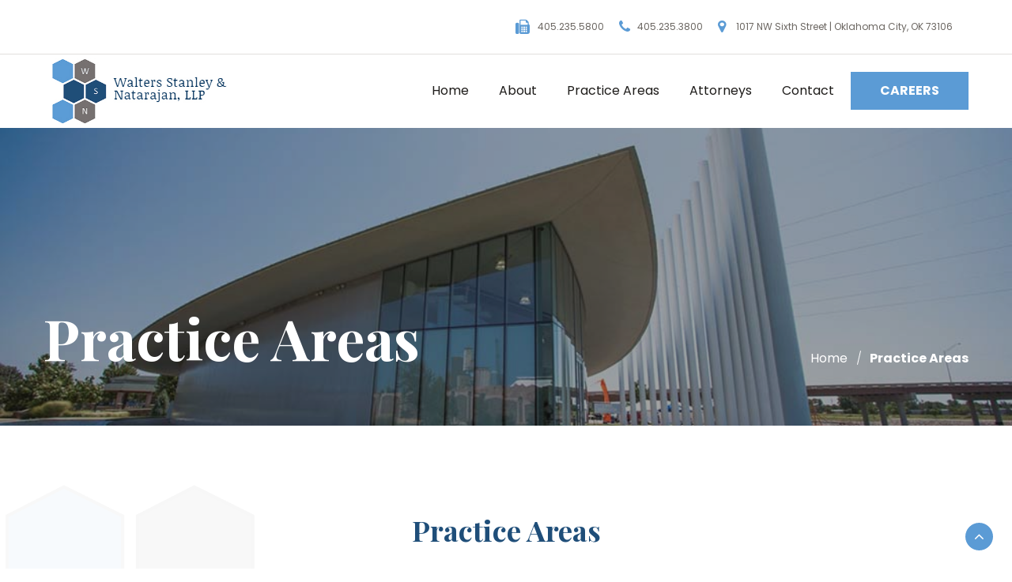

--- FILE ---
content_type: text/html; charset=UTF-8
request_url: http://www.medicaldefense.law/practice-areas/
body_size: 7886
content:
<!doctype html>
<html lang="en-US">
<head>
<meta charset="UTF-8">

    <!-- Mobile Specific Metas-->
    <meta name="viewport" content="width=device-width, initial-scale=1, maximum-scale=1">

    <!-- Bootstrap-->
    <link rel="stylesheet" href="http://www.medicaldefense.law/wp-content/themes/wsn/css/bootstrap.css">

    <!-- Template Style-->
    <link rel="stylesheet" href="http://www.medicaldefense.law/wp-content/themes/wsn/css/all.css">
    <link rel="stylesheet" href="/wp-content/themes/wsn/css/animate.css">
    <link rel="stylesheet" href="http://www.medicaldefense.law/wp-content/themes/wsn/css/style.css?v=04012020535">
    <link rel="stylesheet" href="http://www.medicaldefense.law/wp-content/themes/wsn/css/shortcodes.css">
    <link rel="stylesheet" href="http://www.medicaldefense.law/wp-content/themes/wsn/css/responsive.css">
    <link rel="stylesheet" href="http://www.medicaldefense.law/wp-content/themes/wsn/css/flexslider.css">
    <link rel="stylesheet" href="http://www.medicaldefense.law/wp-content/themes/wsn/css/slick.css">
    <link rel="stylesheet" href="http://www.medicaldefense.law/wp-content/themes/wsn/css/custom.css?v=032620200431">

    <link rel="apple-touch-icon" sizes="180x180" href="http://www.medicaldefense.law/wp-content/themes/wsn/apple-touch-icon.png">
    <link rel="icon" type="image/png" sizes="32x32" href="http://www.medicaldefense.law/wp-content/themes/wsn/favicon-32x32.png">
    <link rel="icon" type="image/png" sizes="16x16" href="http://www.medicaldefense.law/wp-content/themes/wsn/favicon-16x16.png">
    <link rel="manifest" href="http://www.medicaldefense.law/wp-content/themes/wsn/site.webmanifest">
    <link rel="mask-icon" href="http://www.medicaldefense.law/wp-content/themes/wsn/safari-pinned-tab.svg" color="#5bbad5">
    <meta name="msapplication-TileColor" content="#2d89ef">
    <meta name="theme-color" content="#ffffff">

    <style>
        #mainnav .menu > li > a.custom-btn{
            font-size: 16px;
            font-weight: 700;
            display: inline-block;
            color: #fff;
            background-color: #5b9bd5;
            padding: 10px 37px;
            text-transform: uppercase;
            border-radius: 0!important;
            position: relative;
            border: none!important;
            z-index:2;
        }

        #mainnav .menu > li > a.custom-btn:hover:before{
            z-index:-1;
        }
    </style>

	<title>Practice Areas &#8211; Walters Stanley &amp; Natarajan, LLP</title>
<meta name='robots' content='max-image-preview:large' />
<link rel="alternate" type="application/rss+xml" title="Walters Stanley &amp; Natarajan, LLP &raquo; Feed" href="http://www.medicaldefense.law/feed/" />
<link rel="alternate" type="application/rss+xml" title="Walters Stanley &amp; Natarajan, LLP &raquo; Comments Feed" href="http://www.medicaldefense.law/comments/feed/" />
<link rel="alternate" title="oEmbed (JSON)" type="application/json+oembed" href="http://www.medicaldefense.law/wp-json/oembed/1.0/embed?url=http%3A%2F%2Fwww.medicaldefense.law%2Fpractice-areas%2F" />
<link rel="alternate" title="oEmbed (XML)" type="text/xml+oembed" href="http://www.medicaldefense.law/wp-json/oembed/1.0/embed?url=http%3A%2F%2Fwww.medicaldefense.law%2Fpractice-areas%2F&#038;format=xml" />
<style id='wp-img-auto-sizes-contain-inline-css' type='text/css'>
img:is([sizes=auto i],[sizes^="auto," i]){contain-intrinsic-size:3000px 1500px}
/*# sourceURL=wp-img-auto-sizes-contain-inline-css */
</style>
<style id='wp-emoji-styles-inline-css' type='text/css'>

	img.wp-smiley, img.emoji {
		display: inline !important;
		border: none !important;
		box-shadow: none !important;
		height: 1em !important;
		width: 1em !important;
		margin: 0 0.07em !important;
		vertical-align: -0.1em !important;
		background: none !important;
		padding: 0 !important;
	}
/*# sourceURL=wp-emoji-styles-inline-css */
</style>
<style id='wp-block-library-inline-css' type='text/css'>
:root{--wp-block-synced-color:#7a00df;--wp-block-synced-color--rgb:122,0,223;--wp-bound-block-color:var(--wp-block-synced-color);--wp-editor-canvas-background:#ddd;--wp-admin-theme-color:#007cba;--wp-admin-theme-color--rgb:0,124,186;--wp-admin-theme-color-darker-10:#006ba1;--wp-admin-theme-color-darker-10--rgb:0,107,160.5;--wp-admin-theme-color-darker-20:#005a87;--wp-admin-theme-color-darker-20--rgb:0,90,135;--wp-admin-border-width-focus:2px}@media (min-resolution:192dpi){:root{--wp-admin-border-width-focus:1.5px}}.wp-element-button{cursor:pointer}:root .has-very-light-gray-background-color{background-color:#eee}:root .has-very-dark-gray-background-color{background-color:#313131}:root .has-very-light-gray-color{color:#eee}:root .has-very-dark-gray-color{color:#313131}:root .has-vivid-green-cyan-to-vivid-cyan-blue-gradient-background{background:linear-gradient(135deg,#00d084,#0693e3)}:root .has-purple-crush-gradient-background{background:linear-gradient(135deg,#34e2e4,#4721fb 50%,#ab1dfe)}:root .has-hazy-dawn-gradient-background{background:linear-gradient(135deg,#faaca8,#dad0ec)}:root .has-subdued-olive-gradient-background{background:linear-gradient(135deg,#fafae1,#67a671)}:root .has-atomic-cream-gradient-background{background:linear-gradient(135deg,#fdd79a,#004a59)}:root .has-nightshade-gradient-background{background:linear-gradient(135deg,#330968,#31cdcf)}:root .has-midnight-gradient-background{background:linear-gradient(135deg,#020381,#2874fc)}:root{--wp--preset--font-size--normal:16px;--wp--preset--font-size--huge:42px}.has-regular-font-size{font-size:1em}.has-larger-font-size{font-size:2.625em}.has-normal-font-size{font-size:var(--wp--preset--font-size--normal)}.has-huge-font-size{font-size:var(--wp--preset--font-size--huge)}.has-text-align-center{text-align:center}.has-text-align-left{text-align:left}.has-text-align-right{text-align:right}.has-fit-text{white-space:nowrap!important}#end-resizable-editor-section{display:none}.aligncenter{clear:both}.items-justified-left{justify-content:flex-start}.items-justified-center{justify-content:center}.items-justified-right{justify-content:flex-end}.items-justified-space-between{justify-content:space-between}.screen-reader-text{border:0;clip-path:inset(50%);height:1px;margin:-1px;overflow:hidden;padding:0;position:absolute;width:1px;word-wrap:normal!important}.screen-reader-text:focus{background-color:#ddd;clip-path:none;color:#444;display:block;font-size:1em;height:auto;left:5px;line-height:normal;padding:15px 23px 14px;text-decoration:none;top:5px;width:auto;z-index:100000}html :where(.has-border-color){border-style:solid}html :where([style*=border-top-color]){border-top-style:solid}html :where([style*=border-right-color]){border-right-style:solid}html :where([style*=border-bottom-color]){border-bottom-style:solid}html :where([style*=border-left-color]){border-left-style:solid}html :where([style*=border-width]){border-style:solid}html :where([style*=border-top-width]){border-top-style:solid}html :where([style*=border-right-width]){border-right-style:solid}html :where([style*=border-bottom-width]){border-bottom-style:solid}html :where([style*=border-left-width]){border-left-style:solid}html :where(img[class*=wp-image-]){height:auto;max-width:100%}:where(figure){margin:0 0 1em}html :where(.is-position-sticky){--wp-admin--admin-bar--position-offset:var(--wp-admin--admin-bar--height,0px)}@media screen and (max-width:600px){html :where(.is-position-sticky){--wp-admin--admin-bar--position-offset:0px}}

/*# sourceURL=wp-block-library-inline-css */
</style><style id='global-styles-inline-css' type='text/css'>
:root{--wp--preset--aspect-ratio--square: 1;--wp--preset--aspect-ratio--4-3: 4/3;--wp--preset--aspect-ratio--3-4: 3/4;--wp--preset--aspect-ratio--3-2: 3/2;--wp--preset--aspect-ratio--2-3: 2/3;--wp--preset--aspect-ratio--16-9: 16/9;--wp--preset--aspect-ratio--9-16: 9/16;--wp--preset--color--black: #000000;--wp--preset--color--cyan-bluish-gray: #abb8c3;--wp--preset--color--white: #ffffff;--wp--preset--color--pale-pink: #f78da7;--wp--preset--color--vivid-red: #cf2e2e;--wp--preset--color--luminous-vivid-orange: #ff6900;--wp--preset--color--luminous-vivid-amber: #fcb900;--wp--preset--color--light-green-cyan: #7bdcb5;--wp--preset--color--vivid-green-cyan: #00d084;--wp--preset--color--pale-cyan-blue: #8ed1fc;--wp--preset--color--vivid-cyan-blue: #0693e3;--wp--preset--color--vivid-purple: #9b51e0;--wp--preset--gradient--vivid-cyan-blue-to-vivid-purple: linear-gradient(135deg,rgb(6,147,227) 0%,rgb(155,81,224) 100%);--wp--preset--gradient--light-green-cyan-to-vivid-green-cyan: linear-gradient(135deg,rgb(122,220,180) 0%,rgb(0,208,130) 100%);--wp--preset--gradient--luminous-vivid-amber-to-luminous-vivid-orange: linear-gradient(135deg,rgb(252,185,0) 0%,rgb(255,105,0) 100%);--wp--preset--gradient--luminous-vivid-orange-to-vivid-red: linear-gradient(135deg,rgb(255,105,0) 0%,rgb(207,46,46) 100%);--wp--preset--gradient--very-light-gray-to-cyan-bluish-gray: linear-gradient(135deg,rgb(238,238,238) 0%,rgb(169,184,195) 100%);--wp--preset--gradient--cool-to-warm-spectrum: linear-gradient(135deg,rgb(74,234,220) 0%,rgb(151,120,209) 20%,rgb(207,42,186) 40%,rgb(238,44,130) 60%,rgb(251,105,98) 80%,rgb(254,248,76) 100%);--wp--preset--gradient--blush-light-purple: linear-gradient(135deg,rgb(255,206,236) 0%,rgb(152,150,240) 100%);--wp--preset--gradient--blush-bordeaux: linear-gradient(135deg,rgb(254,205,165) 0%,rgb(254,45,45) 50%,rgb(107,0,62) 100%);--wp--preset--gradient--luminous-dusk: linear-gradient(135deg,rgb(255,203,112) 0%,rgb(199,81,192) 50%,rgb(65,88,208) 100%);--wp--preset--gradient--pale-ocean: linear-gradient(135deg,rgb(255,245,203) 0%,rgb(182,227,212) 50%,rgb(51,167,181) 100%);--wp--preset--gradient--electric-grass: linear-gradient(135deg,rgb(202,248,128) 0%,rgb(113,206,126) 100%);--wp--preset--gradient--midnight: linear-gradient(135deg,rgb(2,3,129) 0%,rgb(40,116,252) 100%);--wp--preset--font-size--small: 13px;--wp--preset--font-size--medium: 20px;--wp--preset--font-size--large: 36px;--wp--preset--font-size--x-large: 42px;--wp--preset--spacing--20: 0.44rem;--wp--preset--spacing--30: 0.67rem;--wp--preset--spacing--40: 1rem;--wp--preset--spacing--50: 1.5rem;--wp--preset--spacing--60: 2.25rem;--wp--preset--spacing--70: 3.38rem;--wp--preset--spacing--80: 5.06rem;--wp--preset--shadow--natural: 6px 6px 9px rgba(0, 0, 0, 0.2);--wp--preset--shadow--deep: 12px 12px 50px rgba(0, 0, 0, 0.4);--wp--preset--shadow--sharp: 6px 6px 0px rgba(0, 0, 0, 0.2);--wp--preset--shadow--outlined: 6px 6px 0px -3px rgb(255, 255, 255), 6px 6px rgb(0, 0, 0);--wp--preset--shadow--crisp: 6px 6px 0px rgb(0, 0, 0);}:where(.is-layout-flex){gap: 0.5em;}:where(.is-layout-grid){gap: 0.5em;}body .is-layout-flex{display: flex;}.is-layout-flex{flex-wrap: wrap;align-items: center;}.is-layout-flex > :is(*, div){margin: 0;}body .is-layout-grid{display: grid;}.is-layout-grid > :is(*, div){margin: 0;}:where(.wp-block-columns.is-layout-flex){gap: 2em;}:where(.wp-block-columns.is-layout-grid){gap: 2em;}:where(.wp-block-post-template.is-layout-flex){gap: 1.25em;}:where(.wp-block-post-template.is-layout-grid){gap: 1.25em;}.has-black-color{color: var(--wp--preset--color--black) !important;}.has-cyan-bluish-gray-color{color: var(--wp--preset--color--cyan-bluish-gray) !important;}.has-white-color{color: var(--wp--preset--color--white) !important;}.has-pale-pink-color{color: var(--wp--preset--color--pale-pink) !important;}.has-vivid-red-color{color: var(--wp--preset--color--vivid-red) !important;}.has-luminous-vivid-orange-color{color: var(--wp--preset--color--luminous-vivid-orange) !important;}.has-luminous-vivid-amber-color{color: var(--wp--preset--color--luminous-vivid-amber) !important;}.has-light-green-cyan-color{color: var(--wp--preset--color--light-green-cyan) !important;}.has-vivid-green-cyan-color{color: var(--wp--preset--color--vivid-green-cyan) !important;}.has-pale-cyan-blue-color{color: var(--wp--preset--color--pale-cyan-blue) !important;}.has-vivid-cyan-blue-color{color: var(--wp--preset--color--vivid-cyan-blue) !important;}.has-vivid-purple-color{color: var(--wp--preset--color--vivid-purple) !important;}.has-black-background-color{background-color: var(--wp--preset--color--black) !important;}.has-cyan-bluish-gray-background-color{background-color: var(--wp--preset--color--cyan-bluish-gray) !important;}.has-white-background-color{background-color: var(--wp--preset--color--white) !important;}.has-pale-pink-background-color{background-color: var(--wp--preset--color--pale-pink) !important;}.has-vivid-red-background-color{background-color: var(--wp--preset--color--vivid-red) !important;}.has-luminous-vivid-orange-background-color{background-color: var(--wp--preset--color--luminous-vivid-orange) !important;}.has-luminous-vivid-amber-background-color{background-color: var(--wp--preset--color--luminous-vivid-amber) !important;}.has-light-green-cyan-background-color{background-color: var(--wp--preset--color--light-green-cyan) !important;}.has-vivid-green-cyan-background-color{background-color: var(--wp--preset--color--vivid-green-cyan) !important;}.has-pale-cyan-blue-background-color{background-color: var(--wp--preset--color--pale-cyan-blue) !important;}.has-vivid-cyan-blue-background-color{background-color: var(--wp--preset--color--vivid-cyan-blue) !important;}.has-vivid-purple-background-color{background-color: var(--wp--preset--color--vivid-purple) !important;}.has-black-border-color{border-color: var(--wp--preset--color--black) !important;}.has-cyan-bluish-gray-border-color{border-color: var(--wp--preset--color--cyan-bluish-gray) !important;}.has-white-border-color{border-color: var(--wp--preset--color--white) !important;}.has-pale-pink-border-color{border-color: var(--wp--preset--color--pale-pink) !important;}.has-vivid-red-border-color{border-color: var(--wp--preset--color--vivid-red) !important;}.has-luminous-vivid-orange-border-color{border-color: var(--wp--preset--color--luminous-vivid-orange) !important;}.has-luminous-vivid-amber-border-color{border-color: var(--wp--preset--color--luminous-vivid-amber) !important;}.has-light-green-cyan-border-color{border-color: var(--wp--preset--color--light-green-cyan) !important;}.has-vivid-green-cyan-border-color{border-color: var(--wp--preset--color--vivid-green-cyan) !important;}.has-pale-cyan-blue-border-color{border-color: var(--wp--preset--color--pale-cyan-blue) !important;}.has-vivid-cyan-blue-border-color{border-color: var(--wp--preset--color--vivid-cyan-blue) !important;}.has-vivid-purple-border-color{border-color: var(--wp--preset--color--vivid-purple) !important;}.has-vivid-cyan-blue-to-vivid-purple-gradient-background{background: var(--wp--preset--gradient--vivid-cyan-blue-to-vivid-purple) !important;}.has-light-green-cyan-to-vivid-green-cyan-gradient-background{background: var(--wp--preset--gradient--light-green-cyan-to-vivid-green-cyan) !important;}.has-luminous-vivid-amber-to-luminous-vivid-orange-gradient-background{background: var(--wp--preset--gradient--luminous-vivid-amber-to-luminous-vivid-orange) !important;}.has-luminous-vivid-orange-to-vivid-red-gradient-background{background: var(--wp--preset--gradient--luminous-vivid-orange-to-vivid-red) !important;}.has-very-light-gray-to-cyan-bluish-gray-gradient-background{background: var(--wp--preset--gradient--very-light-gray-to-cyan-bluish-gray) !important;}.has-cool-to-warm-spectrum-gradient-background{background: var(--wp--preset--gradient--cool-to-warm-spectrum) !important;}.has-blush-light-purple-gradient-background{background: var(--wp--preset--gradient--blush-light-purple) !important;}.has-blush-bordeaux-gradient-background{background: var(--wp--preset--gradient--blush-bordeaux) !important;}.has-luminous-dusk-gradient-background{background: var(--wp--preset--gradient--luminous-dusk) !important;}.has-pale-ocean-gradient-background{background: var(--wp--preset--gradient--pale-ocean) !important;}.has-electric-grass-gradient-background{background: var(--wp--preset--gradient--electric-grass) !important;}.has-midnight-gradient-background{background: var(--wp--preset--gradient--midnight) !important;}.has-small-font-size{font-size: var(--wp--preset--font-size--small) !important;}.has-medium-font-size{font-size: var(--wp--preset--font-size--medium) !important;}.has-large-font-size{font-size: var(--wp--preset--font-size--large) !important;}.has-x-large-font-size{font-size: var(--wp--preset--font-size--x-large) !important;}
/*# sourceURL=global-styles-inline-css */
</style>

<style id='classic-theme-styles-inline-css' type='text/css'>
/*! This file is auto-generated */
.wp-block-button__link{color:#fff;background-color:#32373c;border-radius:9999px;box-shadow:none;text-decoration:none;padding:calc(.667em + 2px) calc(1.333em + 2px);font-size:1.125em}.wp-block-file__button{background:#32373c;color:#fff;text-decoration:none}
/*# sourceURL=/wp-includes/css/classic-themes.min.css */
</style>
<link rel='stylesheet' id='wp-bootstrap-blocks-styles-css' href='http://www.medicaldefense.law/wp-content/plugins/wp-bootstrap-blocks/build/style-index.css?ver=5.2.1' type='text/css' media='all' />
<link rel='stylesheet' id='wsn-style-css' href='http://www.medicaldefense.law/wp-content/themes/wsn/style.css?ver=6.9' type='text/css' media='all' />
<script type="text/javascript" src="http://www.medicaldefense.law/wp-includes/js/jquery/jquery.min.js?ver=3.7.1" id="jquery-core-js"></script>
<script type="text/javascript" src="http://www.medicaldefense.law/wp-includes/js/jquery/jquery-migrate.min.js?ver=3.4.1" id="jquery-migrate-js"></script>
<script type="text/javascript" src="http://www.medicaldefense.law/wp-content/themes/wsn/js/gmap3.min.js?ver=6.9" id="gmap3-js"></script>
<link rel="https://api.w.org/" href="http://www.medicaldefense.law/wp-json/" /><link rel="alternate" title="JSON" type="application/json" href="http://www.medicaldefense.law/wp-json/wp/v2/pages/14" /><link rel="EditURI" type="application/rsd+xml" title="RSD" href="http://www.medicaldefense.law/xmlrpc.php?rsd" />
<meta name="generator" content="WordPress 6.9" />
<link rel="canonical" href="http://www.medicaldefense.law/practice-areas/" />
<link rel='shortlink' href='http://www.medicaldefense.law/?p=14' />
<style type="text/css">.recentcomments a{display:inline !important;padding:0 !important;margin:0 !important;}</style></head>

<body class="wp-singular page-template-default page page-id-14 wp-theme-wsn">

<div id="loading-overlay">
        <div class="loader"></div>
    </div>
    <div class="top-bar">
        <div class="container">
            <div class="row">
                <div class="col-12">
                    <ul class="flat-information d-lg-flex align-items-center justify-content-end">
                                                <li class="fax">405.235.5800</li>
                        <li class="phone"><a href="tel:405.235.3800" target="_blank"
                                title="Phone">405.235.3800</a></li>
                        <li class="address"><a href="https://goo.gl/maps/vhY9obRmfni6pTFc6" target="_blank"
                                title="Address">1017 NW Sixth Street&nbsp;|&nbsp;Oklahoma City, OK 73106</a></li>
                    </ul>
                </div>
            </div>
        </div>
    </div><!-- top-bar --> 
    <header id="header" class="header bg-color">
        <div class="container">
            <div class="flex-header">
                <div id="logo" class="logo">
                    <a href="/" title="Logo"><img src="http://www.medicaldefense.law/wp-content/themes/wsn/img/logo-text.jpg"></a>
                </div>
                <div class="content-menu">
                    <div class="nav-wrap">
                        <div class="btn-menu"><span></span></div>
                        <nav id="mainnav" class="mainnav">
                            <ul class="menu">
                                <li>
                                    <a href="/"
                                        class="">Home</a>
                                </li>
                                <li>
                                    <a href="/about"
                                        class="">About</a>
                                </li>
                                <li>
                                    <a href="/practice-area"
                                        class="">Practice
                                        Areas</a>
                                                                    </li>
                                <li>
                                    <a href="/attorneys"
                                        class="">Attorneys</a>
                                                                            <ul class="sub-menu">
                                        <li><a href="/attorneys">All Attorneys</a></li>
                                                                                <li><a href="http://www.medicaldefense.law/attorney/r-gene-stanley/">R. Gene Stanley</a></li>
                                                                                <li><a href="http://www.medicaldefense.law/attorney/neel-k-natarajan/">Neel K. Natarajan</a></li>
                                                                                <li><a href="http://www.medicaldefense.law/attorney/stephen-m-rasbold/">Stephen M. Rasbold</a></li>
                                                                                <li><a href="http://www.medicaldefense.law/attorney/kanton-b-vaverka/">Kanton B. Vaverka</a></li>
                                                                                <li><a href="http://www.medicaldefense.law/attorney/hanna-m-doudican/">Hanna M. Doudican</a></li>
                                                                                <li><a href="http://www.medicaldefense.law/attorney/andrew-j-rasbold/">Andrew J. Rasbold</a></li>
                                                                            </ul>
                                </li>
                                <li class="d-none d-lg-inline-block">
                                    <a href="/contact"
                                        class="">Contact</a>
                                </li>
                                <li class="d-none d-lg-inline-block">
                                    <a href="/careers"
                                        class="custom-btn">Careers</a>
                                </li>
                            </ul>
                            <div class="d-lg-none px-5 pt-5 pb-2">
                                <a href="/careers"
                                    class="custom-btn btn-block cosulting hvr-vertical text-center">Careers
                                </a>
                            </div>
                            <div class="d-lg-none px-5 pb-5">
                                <a href="/contact"
                                    class="custom-btn btn-block cosulting hvr-vertical text-center ">Contact Us
                                </a>
                            </div>
                        </nav>
                    </div>
                </div>
            </div>
        </div>
    </header><!-- header -->


<div class="page-title page-banner" style="background-image: url(http://www.medicaldefense.law/wp-content/uploads/2020/03/4.jpg); background-position:center;">
    <div class="overlay">
    </div>
    <div class="container">
        <div class="row">
            <div class="col-lg-6">
                <div class="content">
                    <h2 class="title-banner">Practice Areas</h2>
                </div>
            </div>
            <div class="col-lg-6">
                <ul class="breadcrumb">
                    <li><a href="/">Home</a></li>
                    <li><a href="http://www.medicaldefense.law/practice-areas/" class="active">Practice Areas</a></li>
                </ul>
            </div>
        </div>
    </div>
</div><!-- page-title --><div class="position-relative">
    <div class="hexagons"></div>
    <div class="hexagons-bottom"></div>

<section class="practice-featured">
    <div class="practice-area practice-area-style2">
        <div class="container">
            <div class="title-section text-center">
                <h3 class="flat-title text-dark-blue">Practice Areas</h3>
            </div>
            <div class="practice-area-wrap">
                <div class="row justify-content-center">
                                                <div class="col-lg-3 col-md-4 col-sm-6 col-12">
                                <div class="image-box-law">
                                    <div class="content-law">
                                        <div class="icon">
                                        <i class="fa fa-hospital-o" aria-hidden="true"></i>                                        </div>
                                        <h4 class="name">Medical Malpractice</h4>
                                        <!--<p class="description"></p>
                                        <a href="http://www.medicaldefense.law/practice-areas/medical-malpractice/">read more</a>-->
                                    </div>
                                </div>
                            </div>
                                                    <div class="col-lg-3 col-md-4 col-sm-6 col-12">
                                <div class="image-box-law">
                                    <div class="content-law">
                                        <div class="icon">
                                        <i class="fa fa-id-card" aria-hidden="true"></i>                                        </div>
                                        <h4 class="name">Professional Licensure</h4>
                                        <!--<p class="description"></p>
                                        <a href="http://www.medicaldefense.law/practice-areas/professional-licensure/">read more</a>-->
                                    </div>
                                </div>
                            </div>
                                                    <div class="col-lg-3 col-md-4 col-sm-6 col-12">
                                <div class="image-box-law">
                                    <div class="content-law">
                                        <div class="icon">
                                        <i class="fa fa-ambulance" aria-hidden="true"></i>                                        </div>
                                        <h4 class="name">Personal Injury</h4>
                                        <!--<p class="description"></p>
                                        <a href="http://www.medicaldefense.law/practice-areas/personal-injury/">read more</a>-->
                                    </div>
                                </div>
                            </div>
                                                    <div class="col-lg-3 col-md-4 col-sm-6 col-12">
                                <div class="image-box-law">
                                    <div class="content-law">
                                        <div class="icon">
                                        <i class="fa fa-user-md" aria-hidden="true"></i>                                        </div>
                                        <h4 class="name">Medicare/Medicaid Audit</h4>
                                        <!--<p class="description"></p>
                                        <a href="http://www.medicaldefense.law/practice-areas/medicare-medicaid-audit/">read more</a>-->
                                    </div>
                                </div>
                            </div>
                                                    <div class="col-lg-3 col-md-4 col-sm-6 col-12">
                                <div class="image-box-law">
                                    <div class="content-law">
                                        <div class="icon">
                                        <i class="fa fa-users" aria-hidden="true"></i>                                        </div>
                                        <h4 class="name">Board Investigations</h4>
                                        <!--<p class="description"></p>
                                        <a href="http://www.medicaldefense.law/practice-areas/board-investigations/">read more</a>-->
                                    </div>
                                </div>
                            </div>
                                        </div>
            </div>
        </div>
    </div><!-- practice -->
</section><!-- practice-featured -->
</div>

<footer id="footer" class="footer">
        <div class="footer-widgets">
            <div class="container">
                <div class="footer-top">
                    <div class="row justify-content-between">
                        <div class="col-lg-3 col-md-6 col-sm-6">
                            <div class="widget widget-contact mg-footer-mbb">
                                <h2 class="widget-title">Contact</h2>
                                <div class="content">
                                    <ul>
                                                                            <li><span class="text address">1017 NW Sixth Street <br> Oklahoma City, OK 73106</span></li>
                                        <li><span class="text phone"><a href="tel:405.235.3800">405.235.3800</a></span>
                                        </li>
                                        <li><span class="text fax">405.235.5800</span></li>
                                    </ul>
                                </div>
                            </div>
                        </div>
                        <div class="col-lg-4 col-md-6 col-sm-6">
                            <div class="widget widget-services mg-footer-mbb">
                                <h2 class="widget-title">Practice Areas</h2>
                                <div class="content">
                                    <div class="row">
                                        
                                        <div class="col-lg-6">
                                            <ul class="widget-menu list-style2">
                                                <li><a href="/practice-area/single">Medical Malpractice</a></li>
                                                <li><a href="/practice-area/single">Professional Licensure</a></li>
                                                <li><a href="/practice-area/single">Personal Injury</a></li>
                                                
                                            </ul>
                                        </div>
                                        <div class="col-lg-6">
                                            <ul class="widget-menu list-style2">
                                                <li><a href="/practice-area/single">Medicare/Medicaid Audit</a></li>
                                                <li><a href="/practice-area/single">Board Investigations</a></li>
                                                <li><a href="/practice-area/single">Attorney Disputes</a></li>
                                            </ul>
                                        </div>
                                    </div>
                                    
                                </div>
                            </div>
                        </div>
                        <div class="col-lg-4 col-md-6 col-sm-6">
                            <div class="widget widget-services mg-footer-mbs">
                                <h2 class="widget-title">Attorneys</h2>
                                <div class="content">
                                    <div class="row">
                                                                                    
                                            <div class="col-lg-6">
                                                <ul class="widget-menu list-style2">
                                                    <li><a href="http://www.medicaldefense.law/attorney/r-gene-stanley/">R. Gene Stanley</a></li>
                                                </ul>
                                            </div>
                                                                                        
                                            <div class="col-lg-6">
                                                <ul class="widget-menu list-style2">
                                                    <li><a href="http://www.medicaldefense.law/attorney/neel-k-natarajan/">Neel K. Natarajan</a></li>
                                                </ul>
                                            </div>
                                                                                        
                                            <div class="col-lg-6">
                                                <ul class="widget-menu list-style2">
                                                    <li><a href="http://www.medicaldefense.law/attorney/stephen-m-rasbold/">Stephen M. Rasbold</a></li>
                                                </ul>
                                            </div>
                                                                                        
                                            <div class="col-lg-6">
                                                <ul class="widget-menu list-style2">
                                                    <li><a href="http://www.medicaldefense.law/attorney/kanton-b-vaverka/">Kanton B. Vaverka</a></li>
                                                </ul>
                                            </div>
                                                                                        
                                            <div class="col-lg-6">
                                                <ul class="widget-menu list-style2">
                                                    <li><a href="http://www.medicaldefense.law/attorney/hanna-m-doudican/">Hanna M. Doudican</a></li>
                                                </ul>
                                            </div>
                                                                                        
                                            <div class="col-lg-6">
                                                <ul class="widget-menu list-style2">
                                                    <li><a href="http://www.medicaldefense.law/attorney/andrew-j-rasbold/">Andrew J. Rasbold</a></li>
                                                </ul>
                                            </div>
                                                                                   
                                      
                                    </div>
                                </div>
                            </div>
                        </div>
                        
                    </div>
                </div>
            </div>
            <div class="bottom">
                <div class="container">
                    <div class="bottom-wrap">
                        <div class="row">
                            <div class="col-lg-10 col-md-12">
                                <div class="copyright">
                                    &copy;2026 <a href="/">Walters Stanley & Natarajan</a>
                                </div>
                            </div>
                            <div class="col-lg-2 col-md-12">
                                                        <div class="list-socials">
                                                                    <a target="_blank" href="https://www.facebook.com/profile.php?id=100076926680044"><i class="fa fa-facebook" aria-hidden="true"></i></a>
                                                                    <a target="_blank" href="https://www.linkedin.com/company/walters-stanley-natarajan-llp/mycompany/?viewAsMember=true"><i class="fa fa-linkedin" aria-hidden="true"></i></a>
                                                            </div>
                            
                            </div>
                        </div>
                    </div>
                </div>
            </div>
        </div>
        <a id="scroll-top" class="show"></a>
    </footer><!-- footer -->

<script type="speculationrules">
{"prefetch":[{"source":"document","where":{"and":[{"href_matches":"/*"},{"not":{"href_matches":["/wp-*.php","/wp-admin/*","/wp-content/uploads/*","/wp-content/*","/wp-content/plugins/*","/wp-content/themes/wsn/*","/*\\?(.+)"]}},{"not":{"selector_matches":"a[rel~=\"nofollow\"]"}},{"not":{"selector_matches":".no-prefetch, .no-prefetch a"}}]},"eagerness":"conservative"}]}
</script>
<script type="text/javascript" src="http://www.medicaldefense.law/wp-content/themes/wsn/js/plugins.js?ver=6.9" id="plugins-js-js"></script>
<script type="text/javascript" src="http://www.medicaldefense.law/wp-content/themes/wsn/js/jquery-ui.js?ver=6.9" id="jquery-ui-js"></script>
<script type="text/javascript" src="http://www.medicaldefense.law/wp-content/themes/wsn/js/jquery-isotope.js?ver=6.9" id="isotope-js"></script>
<script type="text/javascript" src="http://www.medicaldefense.law/wp-content/themes/wsn/js/equalize.min.js?ver=6.9" id="equalize-js"></script>
<script type="text/javascript" src="http://www.medicaldefense.law/wp-content/themes/wsn/js/jquery-countTo.js?ver=6.9" id="count-to-js"></script>
<script type="text/javascript" src="http://www.medicaldefense.law/wp-content/themes/wsn/js/flex-slider.min.js?ver=6.9" id="flex-slider-js"></script>
<script type="text/javascript" src="http://www.medicaldefense.law/wp-content/themes/wsn/js/slick.min.js?ver=6.9" id="slick-js"></script>
<script type="text/javascript" src="http://www.medicaldefense.law/wp-content/themes/wsn/js/main.js?ver=1.1.1" id="main-js"></script>
<script id="wp-emoji-settings" type="application/json">
{"baseUrl":"https://s.w.org/images/core/emoji/17.0.2/72x72/","ext":".png","svgUrl":"https://s.w.org/images/core/emoji/17.0.2/svg/","svgExt":".svg","source":{"concatemoji":"http://www.medicaldefense.law/wp-includes/js/wp-emoji-release.min.js?ver=6.9"}}
</script>
<script type="module">
/* <![CDATA[ */
/*! This file is auto-generated */
const a=JSON.parse(document.getElementById("wp-emoji-settings").textContent),o=(window._wpemojiSettings=a,"wpEmojiSettingsSupports"),s=["flag","emoji"];function i(e){try{var t={supportTests:e,timestamp:(new Date).valueOf()};sessionStorage.setItem(o,JSON.stringify(t))}catch(e){}}function c(e,t,n){e.clearRect(0,0,e.canvas.width,e.canvas.height),e.fillText(t,0,0);t=new Uint32Array(e.getImageData(0,0,e.canvas.width,e.canvas.height).data);e.clearRect(0,0,e.canvas.width,e.canvas.height),e.fillText(n,0,0);const a=new Uint32Array(e.getImageData(0,0,e.canvas.width,e.canvas.height).data);return t.every((e,t)=>e===a[t])}function p(e,t){e.clearRect(0,0,e.canvas.width,e.canvas.height),e.fillText(t,0,0);var n=e.getImageData(16,16,1,1);for(let e=0;e<n.data.length;e++)if(0!==n.data[e])return!1;return!0}function u(e,t,n,a){switch(t){case"flag":return n(e,"\ud83c\udff3\ufe0f\u200d\u26a7\ufe0f","\ud83c\udff3\ufe0f\u200b\u26a7\ufe0f")?!1:!n(e,"\ud83c\udde8\ud83c\uddf6","\ud83c\udde8\u200b\ud83c\uddf6")&&!n(e,"\ud83c\udff4\udb40\udc67\udb40\udc62\udb40\udc65\udb40\udc6e\udb40\udc67\udb40\udc7f","\ud83c\udff4\u200b\udb40\udc67\u200b\udb40\udc62\u200b\udb40\udc65\u200b\udb40\udc6e\u200b\udb40\udc67\u200b\udb40\udc7f");case"emoji":return!a(e,"\ud83e\u1fac8")}return!1}function f(e,t,n,a){let r;const o=(r="undefined"!=typeof WorkerGlobalScope&&self instanceof WorkerGlobalScope?new OffscreenCanvas(300,150):document.createElement("canvas")).getContext("2d",{willReadFrequently:!0}),s=(o.textBaseline="top",o.font="600 32px Arial",{});return e.forEach(e=>{s[e]=t(o,e,n,a)}),s}function r(e){var t=document.createElement("script");t.src=e,t.defer=!0,document.head.appendChild(t)}a.supports={everything:!0,everythingExceptFlag:!0},new Promise(t=>{let n=function(){try{var e=JSON.parse(sessionStorage.getItem(o));if("object"==typeof e&&"number"==typeof e.timestamp&&(new Date).valueOf()<e.timestamp+604800&&"object"==typeof e.supportTests)return e.supportTests}catch(e){}return null}();if(!n){if("undefined"!=typeof Worker&&"undefined"!=typeof OffscreenCanvas&&"undefined"!=typeof URL&&URL.createObjectURL&&"undefined"!=typeof Blob)try{var e="postMessage("+f.toString()+"("+[JSON.stringify(s),u.toString(),c.toString(),p.toString()].join(",")+"));",a=new Blob([e],{type:"text/javascript"});const r=new Worker(URL.createObjectURL(a),{name:"wpTestEmojiSupports"});return void(r.onmessage=e=>{i(n=e.data),r.terminate(),t(n)})}catch(e){}i(n=f(s,u,c,p))}t(n)}).then(e=>{for(const n in e)a.supports[n]=e[n],a.supports.everything=a.supports.everything&&a.supports[n],"flag"!==n&&(a.supports.everythingExceptFlag=a.supports.everythingExceptFlag&&a.supports[n]);var t;a.supports.everythingExceptFlag=a.supports.everythingExceptFlag&&!a.supports.flag,a.supports.everything||((t=a.source||{}).concatemoji?r(t.concatemoji):t.wpemoji&&t.twemoji&&(r(t.twemoji),r(t.wpemoji)))});
//# sourceURL=http://www.medicaldefense.law/wp-includes/js/wp-emoji-loader.min.js
/* ]]> */
</script>

</body>
</html>


--- FILE ---
content_type: text/css
request_url: http://www.medicaldefense.law/wp-content/themes/wsn/css/style.css?v=04012020535
body_size: 11239
content:
/**
* Reset
* Repeatable Patterns
* Hover
* loading-overlay
* top-bar
* header
* Mobile navigation
* page-title
* blog
* footer
* bottom
* pagination
* contact
* faq
* case-results
* attorneys
* case-details
* attorneys-single
* practice-single
* practice-area
* rev-slider
* about
* facts
* testimonial
* partners
*/

@import url('https://fonts.googleapis.com/css?family=Playfair+Display:400,400i,700,700i,900,900i');
@import url('https://fonts.googleapis.com/css?family=Poppins:100,100i,200,200i,300,300i,400,400i,500,500i,600,600i,700,700i,800,800i,900,900i');
@import url('font-awesome.css');

/* Reset
-------------------------------------------------------------- */
html {
overflow-y: scroll;
-webkit-text-size-adjust: 100%;
-ms-text-size-adjust: 100%
}

body {
    line-height: 1;
    -webkit-font-smoothing: antialiased;
    -webkit-text-size-adjust: 100%;
    -ms-text-size-adjust: 100%;
}

a,abbr,acronym,address,applet,article,aside,audio,b,big,blockquote,body,caption,canvas,center,cite,code,dd,del,details,dfn,dialog,div,dl,dt,em,embed,fieldset,figcaption,figure,form,footer,header,hgroup,html,i,iframe,img,ins,kbd,label,legend,li,mark,menu,nav,object,ol,output,p,pre,q,ruby,s,samp,section,small,span,strike,strong,sub,summary,sup,tt,table,tbody,textarea,tfoot,thead,time,tr,th,td,u,ul,var,video {
    font-family: inherit;
    font-size: 100%;
    font-weight: inherit;
    font-style: inherit;
    vertical-align: baseline;
    margin: 0;
    padding: 0;
    border: 0;
    outline: 0;
    background: transparent
}

article,
aside,
details,
figcaption,
figure,
footer,
header,
hgroup,
menu,
nav,
section {
    display: block
}

ol,
ul {
    list-style: none
}

blockquote,
q {
    -webkit-hyphens: none;
    -moz-hyphens: none;
    -ms-hyphens: none;
    hyphens: none;
    quotes: none
}

figure {
    margin: 0
}

 :focus {
    outline: none !important;
    
}

table {
    border-collapse: collapse;
    border-spacing: 0
}

img {
    border: 0;
    -ms-interpolation-mode: bicubic;
    vertical-align: middle
}

legend {
    white-space: normal
}

button,
input,
select,
textarea {
    font-size: 100%;
    margin: 0;
    max-width: 100%;
    vertical-align: baseline;
    -webkit-box-sizing: border-box;
    -moz-box-sizing: border-box;
    box-sizing: border-box
}

button,
input {
    line-height: normal
}

input,
textarea {
    background-image: -webkit-linear-gradient(hsla(0, 0%, 100%, 0), hsla(0, 0%, 100%, 0))
}

button,
input[type="button"],
input[type="reset"],
input[type="submit"] {
    line-height: 1;
    cursor: pointer;
    -webkit-appearance: button;
    border: none
}

input[type="checkbox"],
input[type="radio"] {
    padding: 0
}

input[type="search"] {
    -webkit-appearance: textfield
}

input[type="search"]::-webkit-search-decoration {
    -webkit-appearance: none
}

button::-moz-focus-inner,
input::-moz-focus-inner {
    border: 0;
    padding: 0
}

*,
:before,
:after {
    -webkit-box-sizing: border-box;
    -moz-box-sizing: border-box;
    box-sizing: border-box
}

/* Repeatable Patterns
-------------------------------------------------------------- */
*,
*:before,
*:after {
    -webkit-box-sizing: border-box;
    -moz-box-sizing: border-box;
    box-sizing: border-box;
}

body {
    font: 16px/28px "Playfair Display", sans-serif;
    color: #6b6661;
    font-weight: 400;
    overflow: hidden;
}

a { 
    font-size: 16px;    
    text-decoration: none;
    color: #6b6661;
    -webkit-transition: all 0.3s ease-in-out;
    -moz-transition: all 0.3s ease-in-out;
    -ms-transition: all 0.3s ease-in-out;
    -o-transition: all 0.3s ease-in-out;
    transition: all 0.3s ease-in-out;
}

a:hover,
a:focus {
    color: #5b9bd5;
    text-decoration: none;
    outline: 0;
    -webkit-transition: all 0.3s ease-in-out;
    -moz-transition: all 0.3s ease-in-out;
    -ms-transition: all 0.3s ease-in-out;
    -o-transition: all 0.3s ease-in-out;
    transition: all 0.3s ease-in-out;
}

ul, ol {
    padding: 0;
}

img {
    max-width: 100%;
    height: auto;       
}

b, strong {
    font-weight: 900;
}

button {
    border: none;
}

button,
input[type="button"],
input[type="reset"],
input[type="submit"] {      
    display: inline-block;
    padding: 12px 28px;
    line-height: 24px;
    font-size: 16px;
    text-transform: uppercase;
    color: #fff;
    background: #5b9bd5;
    position: relative;
    -webkit-transition: all 0.3s ease-in-out;
    -moz-transition: all 0.3s ease-in-out;
    -ms-transition: all 0.3s ease-in-out;
    -o-transition: all 0.3s ease-in-out;
    transition: all 0.3s ease-in-out;
}

button:hover,
input[type="button"]:hover,
input[type="reset"]:hover,
input[type="submit"]:hover {        
    color: #fff;
    background: #5b9bd5;
}

select,
textarea,
input[type="text"],
input[type="password"],
input[type="datetime"],
input[type="datetime-local"],
input[type="date"],
input[type="month"],
input[type="time"],
input[type="week"],
input[type="number"],
input[type="url"],
input[type="search"],
input[type="tel"],
input[type="color"],
input[type="email"] {   
    position: relative;
    display: block;
    width: 100%;
    line-height: 24px;
    padding: 0px 17px;
    color: #333;
    font-size: 16px;
    font-weight: 400;
    font-family: "Poppins", sans-serif;
    border: 1px solid #e5e5e5!important;
    height: 48px!important;
    background-color: #fff;
    border-radius: 0; 
    -webkit-transition: all 0.3s ease-in-out;
    -moz-transition: all 0.3s ease-in-out;
    -ms-transition: all 0.3s ease-in-out;
    -o-transition: all 0.3s ease-in-out;
    transition: all 0.3s ease-in-out;
}

textarea:focus,
input[type="text"]:focus,
input[type="password"]:focus,
input[type="datetime"]:focus,
input[type="datetime-local"]:focus,
input[type="date"]:focus,
input[type="month"]:focus,
input[type="time"]:focus,
input[type="week"]:focus,
input[type="number"]:focus,
input[type="email"]:focus,
input[type="url"]:focus,
input[type="search"]:focus,
input[type="tel"]:focus,
input[type="color"]:focus {
    border: 1px solid #5b9bd5;
    -webkit-box-shadow: none;
    -moz-box-shadow: none;
    box-shadow: none;
}

textarea {
    width: 100%;
    padding: 23px 30px;
    height: 100px!important;
}

input[type="checkbox"] {
    display: inline;
}

textarea:-moz-placeholder,
textarea::-moz-placeholder,
input:-moz-placeholder,
input::-moz-placeholder {       
    color: #c2c2c2;
    opacity: 1;
}

input:-ms-input-placeholder {
    color: #c2c2c2;
}

textarea::-webkit-input-placeholder,
input::-webkit-input-placeholder {
    color: #c2c2c2;
    opacity: 1;
}

/* Hover
-------------------------------------------------------------- */
.page-title .breadcrumb li a:hover,
.entry-content-bls .title a:hover,
.entry-content-bl .title a:hover,
.post-footer-bl li a:hover,
.entry-content-bls ul li a:hover,
.post-footer-bls .post-tags a:hover,
.post-navigation .prev-next a:hover,
.post-navigation .prev-next a.prev:hover:before,
.post-navigation .prev-next a.next:hover:after,
.comment-content .comment-reply a:hover,
.comment-content .comment-reply a:hover:after,
.widget-list-common li a:hover,
.widget-list-common li a.active,
.item-case .case-content .title a:hover,
.similar-case .case-content a:hover,
.iconbox-features .iconbox .iconbox-content .title a:hover,
.about .content .title a:hover,
.image-box-law .content-law a:hover,
.view-all a:hover,
.iconbox-features .iconbox .iconbox-content .fl-btn a:hover,
#mainnav .menu > li > a.active,
.attorneys-info .attorneys-content .name a:hover,
.bottom .copyright a:hover,
.footer-widgets .widget-twitter .tw-wrap .text-time a:hover,
.footer-widgets .widget-text .list-socials a i:hover,
.questions-content .item-qs a:hover {
    color: #5b9bd5;
    -webkit-transition: all 0.3s ease;
    -moz-transition: all 0.3s ease;
    -ms-transition: all 0.3s ease;
    -o-transition: all 0.3s ease;
    transition: all 0.3s ease;
}
.widget-list-common li a:hover:before,
.widget-list-common li a.active:before {
    border-left: 5px solid #5b9bd5;
}
.widget-tags .tags-list a:hover,
.widget-tags .tags-list a.active {
    color: #fff;
    background-color: #5b9bd5;
    border: 1px solid  #5b9bd5;
}
.widget-recent-posts .thumb-new-content .thumb-title:hover {
    color: #5b9bd5;
    -webkit-transition: all 0.3s ease;
    -moz-transition: all 0.3s ease;
    -ms-transition: all 0.3s ease;
    -o-transition: all 0.3s ease;
    transition: all 0.3s ease;
}
.show-search a:hover,
#mainnav .menu > li > .sub-menu > li > a.active {
    background-color: #5b9bd5;
    -webkit-transition: all 0.3s ease;
    -moz-transition: all 0.3s ease;
    -ms-transition: all 0.3s ease;
    -o-transition: all 0.3s ease;
    transition: all 0.3s ease;
}
.show-search a:hover i,
.footer-widgets .widget-services .content li a:hover,
.footer-widgets .widget-twitter .tw-wrap .text-link a:hover,
.bottom .menu-footer ul li a:hover {
    color: #fff;
    -webkit-transition: all 0.3s ease;
    -moz-transition: all 0.3s ease;
    -ms-transition: all 0.3s ease;
    -o-transition: all 0.3s ease;
    transition: all 0.3s ease;
}
.flat-pagination ul li .numbers:hover {
    color: #fff;
    background-color: #5b9bd5;
    border: 1px solid #5b9bd5;
}
.hvr-vertical {
    display: inline-block;
    vertical-align: middle;
    -webkit-transform: perspective(1px) translateZ(0);
    transform: perspective(1px) translateZ(0);
    box-shadow: 0 0 1px rgba(0, 0, 0, 0);
    position: relative;
    -webkit-transition-property: color;
    transition-property: color;
    -webkit-transition-duration: 0.3s;
    transition-duration: 0.3s;
}
.hvr-vertical:hover, 
.hvr-vertical:focus, 
.hvr-vertical:active {
    color: #fff;
}
.hvr-vertical:before {
    content: "";
    position: absolute;
    z-index: -1;
    top: 0;
    bottom: 0;
    left: 0;
    right: 0;
    background: #1e1c1a;
    -webkit-transform: scaleY(0);
    transform: scaleY(0);
    -webkit-transform-origin: 50%;
    transform-origin: 50%;
    -webkit-transition-property: transform;
    transition-property: transform;
    -webkit-transition-duration: 0.3s;
    transition-duration: 0.3s;
    -webkit-transition-timing-function: ease-out;
    transition-timing-function: ease-out;
}
.hvr-vertical:hover:before, 
.hvr-vertical:focus:before, 
.hvr-vertical:active:before {
    -webkit-transform: scaleY(1);
    transform: scaleY(1);
}

/* loading-overlay
-------------------------------------------------------------- */
#loading-overlay {
    position: fixed;
    z-index: 999999;
    top: 0;
    right: 0;
    bottom: 0;
    left: 0;
    width: 100%;
    height: 100%;
    background: #fff;
}
#loading-overlay .loader {
    position: absolute;
    top: 50%;
    left: 50%;
    width: 60px;
    height: 60px;
    margin: -30px 0 0 -30px;
}
#loading-overlay .loader:before,
#loading-overlay .loader:after {
    position: absolute;
    display: inline-block;
    width: 60px;
    height: 60px;
    content: "";
    -webkit-animation: preloader-wave 1.6s linear infinite;
    animation: preloader-wave 1.6s linear infinite; 
    border-radius: 50%;
    background: #5b9bd5;
}
#loading-overlay .loader:after {
    -webkit-animation-delay: -.8s;
    animation-delay: -.8s;
}
@-webkit-keyframes preloader-wave {
    0% {
        -webkit-transform: scale(0, 0);
        transform: scale(0, 0);
        opacity: .5;
    }
    100% {
        -webkit-transform: scale(1, 1);
        transform: scale(1, 1);
        opacity: 0;
    }
}
@keyframes preloader-wave {
    0% {
        -webkit-transform: scale(0, 0);
        transform: scale(0, 0);
        opacity: .5;
    }
    100% {
        -webkit-transform: scale(1, 1);
        transform: scale(1, 1);
        opacity: 0;
    }
}

/* top-bar
-------------------------------------------------------------- */
.container {
    max-width: 1200px;
}
.top-bar {
    border-bottom: 1px solid #e3e1de;
}
.flat-information {
    height: 100%;
    font-family: "Poppins", sans-serif;
    padding: 20px;
}
.flat-information li {
    display: inline-block;
    position: relative;
    margin-right: 19px;
}
.flat-information li:last-child {
    margin-right: 0;
}
.flat-information li:before {
    top: 0;
    left: 0;
    color: #5b9bd5;
    font-size: 18px;
    position: absolute;
    font-family: "FontAwesome";
}
.flat-information li.email:before {
    content: '\f003';
}
.flat-information li.fax:before {
    content: '\f1ac';
}
.flat-information li.address:before {
    content: '\f041';
}
.flat-information li.phone:before {
    content: '\f095';
}

.flat-information li.fax {
    padding-left: 28px;
}
.flat-information li.email {
    padding-left: 28px;
}
.flat-information li.phone {
    padding-left: 23px;
}
.flat-information li.address {
    padding-left: 23px;
}
.flat-information li,
.flat-information li a{
    font-size:12px;
}
.flat-contact-us {
    float: right;
}
.flat-contact-us a.phone {
    font-weight: 700;
    color: #1e1c1a;
    padding-left: 47px;
    margin-right: 17px;
    position: relative;
}
.flat-contact-us a.phone:before {
    content: '\f095';
    width: 36px;
    height: 36px;
    line-height: 33px;
    top: -1px;
    left: 0;
    font-size: 16px;
    color: #5b9bd5;
    text-align: center;
    border: 2px solid #5b9bd5;
    border-radius: 50%;
    position: absolute;
    font-family: "FontAwesome";
}
.flat-contact-us a.cosulting {
    font-size: 18px;
    font-family: "Poppins", sans-serif;
    color: #fff;
    padding: 16px 36px 16px 35px;
    background-color: #5b9bd5;
}
.border-animate {
    overflow: hidden;
    position: absolute;
    top: 10px;
    right: 10px;
    bottom: 10px;
    left: 10px;
}
.border-animate > div.top {
    top: 0;
    background: -webkit-linear-gradient(left, rgba(255, 255, 255, 0.3), #fff);
    background: -webkit-gradient(linear, left top, right top, from(rgba(255, 255, 255, 0.3)), to(#fff));
    background: -o-linear-gradient(left, rgba(255, 255, 255, 0.3), #fff);
    background: linear-gradient(90deg, rgba(255, 255, 255, 0.3), #fff);
    -webkit-animation: border-animate-top 2s linear infinite;
    animation: border-animate-top 2s linear infinite;
}
.border-animate > div.right {
    right: 0;
    background: -webkit-linear-gradient(top, rgba(255, 255, 255, 0.3), #fff);
    background: -webkit-gradient(linear, left top, left bottom, from(rgba(255, 255, 255, 0.3)), to(#fff));
    background: -o-linear-gradient(top, rgba(255, 255, 255, 0.3), #fff);
    background: linear-gradient(180deg, rgba(255, 255, 255, 0.3), #fff);
    -webkit-animation: border-animate-right 2s linear infinite;
    animation: border-animate-right 2s linear infinite;
    -webkit-animation-delay: 1s;
    animation-delay: 1s;
}
.border-animate > div.bottomb {
    background: -webkit-linear-gradient(right, rgba(255, 255, 255, 0.3), #fff);
    background: -webkit-gradient(linear, right top, left top, from(rgba(255, 255, 255, 0.3)), to(#fff));
    background: -o-linear-gradient(right, rgba(255, 255, 255, 0.3), #fff);
    background: linear-gradient(270deg, rgba(255, 255, 255, 0.3), #fff);
    bottom: 0;
    -webkit-animation: border-animate-bottom 2s linear infinite;
    animation: border-animate-bottom 2s linear infinite;
}
.border-animate > div.left {
    background: -webkit-linear-gradient(bottom, rgba(255, 255, 255, 0.3), #fff);
    background: -webkit-gradient(linear, left bottom, left top, from(rgba(255, 255, 255, 0.3)), to(#fff));
    background: -o-linear-gradient(bottom, rgba(255, 255, 255, 0.3), #fff);
    background: linear-gradient(0deg, rgba(255, 255, 255, 0.3), #fff);
    left: 0;
    -webkit-animation: border-animate-left 2s linear infinite;
    animation: border-animate-left 2s linear infinite;
    -webkit-animation-delay: 1s;
    animation-delay: 1s;
}
.border-animate > div.bottomb,
.border-animate > div.top {
    width: 100%;
    height: 1px;
    left: 0;
}
.border-animate > div.left, 
.border-animate > div.right {
    height: 100%;
    width: 1px;
    top: 0;
}
.border-animate > div {
    position: absolute;
}

/* header
-------------------------------------------------------------- */
.logo {
    display: -ms-flexbox;
    display: flex;
    -ms-flex-align: center;
    align-items: center;
    -ms-flex-pack: start;
    justify-content: flex-start;
    max-width: 250px;
}
.flex-header {
    display: -ms-flexbox;
    display: flex;
    -ms-flex-align: center;
    align-items: center;
}
.content-menu {
    width: calc(100% - 215px);
    display: -ms-flexbox;
    display: flex;
    -ms-flex-align: center;
    align-items: center;
    -ms-flex-pack: end;
    justify-content: flex-end;
}
.flat-show-search {
    position: relative;
}
.show-search {
    margin-left: 11px;
    position: relative;
}
.show-search a {
    position: relative;
    width: 48px;
    height: 48px;
    line-height: 48px;
    background-color: #f9eedf;
    display: block;
    text-align: center;
}
.show-search a i {
    font-size: 14px;
    color: #1e1c1a;
    -webkit-transition: all 0.3s ease-in-out;
    -moz-transition: all 0.3s ease-in-out;
    -ms-transition: all 0.3s ease-in-out;
    -o-transition: all 0.3s ease-in-out;
    transition: all 0.3s ease-in-out;
}
.top-search {
    position: absolute;
    right: 0;
    top: 100px;
    width: 250px;
    opacity: 0;
    visibility: hidden;
    font-family: "Poppins", sans-serif;
    -webkit-transition: all 0.3s ease-in-out;
    -moz-transition: all 0.3s ease-in-out;
    -ms-transition: all 0.3s ease-in-out;
    -o-transition: all 0.3s ease-in-out;
    transition: all 0.3s ease-in-out;
}
.top-search #searchform-all {
    position: relative;
}
.top-search #searchform-all #s{
    margin-bottom: 0;
    font-size: 14px;
    color: rgba(21, 65, 110, 0.65);
    background-color: #fff;
}
.top-search #searchform-all .search-submit {
    top: 12px;
    right: 15px;
    color: #5b9bd5;
    padding: 0;
    background-color: unset;
    position: absolute;
}
.top-search.show {
    visibility: visible;
    opacity: 1;
    z-index: 1;
    top: 90px;
}
.show {
    display: block !important;
}
.show-search.active .fa-search::before {
    content: '\f00d';
}
.nav-wrap {
    font-family: "Poppins", sans-serif;
}
#mainnav .menu > li {
    display: inline-block;
    position: relative;
}
#mainnav .menu > li > a {
    display: inline-block;
    padding: 0 17px;
    color: #1e1c1a;
    text-transform: capitalize;
}
#mainnav .menu > li > .sub-menu {
    opacity: 0;
    z-index: 9999;
    position: absolute;
    width: 220px;
    background-color: #1e1c1a;
    top: 150%;
    left: 0;
    visibility: hidden;
    -webkit-transition: all 0.3s ease-in-out;
    -moz-transition: all 0.3s ease-in-out;
    -ms-transition: all 0.3s ease-in-out;
    -o-transition: all 0.3s ease-in-out;
    transition: all 0.3s ease-in-out;
}
#mainnav .menu > li:last-child .sub-menu {
    left: auto;
    right: 0;
}
#mainnav .menu > li:hover > .sub-menu {
    opacity: 1;
    z-index: 2;
    top: 100%;
    visibility: visible;
    -webkit-transition: all 0.3s ease-in-out;
    -moz-transition: all 0.3s ease-in-out;
    -ms-transition: all 0.3s ease-in-out;
    -o-transition: all 0.3s ease-in-out;
    transition: all 0.3s ease-in-out;
}
#mainnav .menu > li > .sub-menu > li > a {
    display: block;
    color: #fff;
    padding: 0px 0px 0px 15px;
    line-height: 45px;
    border-bottom: 1px solid #f1f1f1;
}
#mainnav .menu > li > .sub-menu > li > a:hover {
    background-color: #5b9bd5;
    color: #fff;
}
#mainnav .menu > li > .sub-menu > li:last-child > a {
    border-bottom: none;
}
#mainnav .menu > li > a:hover {
    color: #5b9bd5;
}
.header.fixed-header {
    position: fixed;
    left: 0;
    top: 0;
    z-index: 9999;
    background-color: #ffffff;
    width: 100%;
}
.fixed-header #mainnav .menu > li > a {
    line-height: 100px;
    -webkit-transition: all 0.3s ease;
    -moz-transition: all 0.3s ease;
    -ms-transition: all 0.3s ease;
    -o-transition: all 0.3s ease;
    transition: all 0.3s ease;
}
.header {
    position: relative;
    background-color: #ffffff;
    -webkit-transition: all 0.3s ease-in-out;
    -moz-transition: all 0.3s ease-in-out;
    -ms-transition: all 0.3s ease-in-out;
    -o-transition: all 0.3s ease-in-out;
    transition: all 0.3s ease-in-out;
    -webkit-box-shadow: 0 1px 2px rgba(0, 0, 0, 0.1);
    -moz-box-shadow: 0 1px 2px rgba(0, 0, 0, 0.1);
    -ms-box-shadow: 0 1px 2px rgba(0, 0, 0, 0.1);
    -o-box-shadow: 0 1px 2px rgba(0, 0, 0, 0.1);
    box-shadow: 0 1px 2px rgba(0, 0, 0, 0.1);
}
.btn-menu {
    display: none;
    float: right;
    position: relative;
    background: transparent;
    cursor: pointer;
    margin: 42px 0;
    width: 26px;
    height: 16px;
    -webkit-transition: all ease .238s;
       -moz-transition: all ease .238s;
            transition: all ease .238s;
}
.btn-menu:before,
.btn-menu:after, 
.btn-menu span {
    background-color: #5b9bd5;
    -webkit-transition: all ease .238s;
       -moz-transition: all ease .238s;
            transition: all ease .238s;
}
.btn-menu:before,
.btn-menu:after {
    content: "";
    position: absolute;
    top: 0;
    height: 2px;
    width: 100%;
    left: 0;
    top: 50%;
    -webkit-transform-origin: 50% 50%;
        -ms-transform-origin: 50% 50%;
            transform-origin: 50% 50%;
}
.btn-menu span {
    position: absolute;
    width: 100%;
    height: 2px;
    left: 0;
    top: 50%;
    overflow: hidden;
    text-indent: 200%;
}
.btn-menu:before {
    -webkit-transform: translate3d(0, -7px, 0);
            transform: translate3d(0, -7px, 0);
}
.btn-menu:after {
    -webkit-transform: translate3d(0, 7px, 0);
            transform: translate3d(0, 7px, 0);
}
.btn-menu.active span {
    opacity: 0;
}
.btn-menu.active:before {
    -webkit-transform: rotate3d(0, 0, 1, 45deg);
            transform: rotate3d(0, 0, 1, 45deg);
}
.btn-menu.active:after {
    -webkit-transform: rotate3d(0, 0, 1, -45deg);
            transform: rotate3d(0, 0, 1, -45deg);
}
.btn-submenu {
    width: 50px;
    height: 50px;
    right: 15px;
    top: 0;
    position: absolute;
    font: 20px/50px 'FontAwesome';
    text-align: center;
    cursor: pointer;
}
.btn-submenu:before {
   content: "\f107";
   color: #fff;
}
.btn-submenu.active:before {
   content: "\f106";
}

/* Mobile navigation
-------------------------------------------------------------- */
#mainnav-mobi {
    display: block;
    margin: 0 auto;
    width: 100%;
    background-color: #1e1c1a;
    z-index: 1000;
    position: absolute;
}
#mainnav-mobi ul {
    display: block;
    list-style: none;
    margin: 0;
    padding: 0;
}
#mainnav-mobi ul li {
    margin:0;
    position: relative;
    text-align: left;
    border-top: 1px solid rgba(204, 167, 118, 0.2);
    cursor: pointer;
}
#mainnav-mobi ul > li > a {
    text-decoration: none;
    height: 50px;
    line-height: 50px;
    padding: 0 15px;
    color: #fff;
    font-family: "Poppins", sans-serif;
}
#mainnav-mobi ul.sub-menu {
    top: 100%;
    left: 0;
    z-index: 2000;
    position: relative;
    background-color: #1d2738;
}
#mainnav-mobi > ul > li > ul > li,
#mainnav-mobi > ul > li > ul > li > ul > li {
    border-top: 1px solid rgba(204, 167, 118, 0.2);
    background-color: #1e1c1a;
}
#mainnav-mobi > ul > li > ul > li > ul > li a {
    padding-left: 45px !important;
}
#mainnav-mobi ul.sub-menu > li > a {
    display: block;
    text-decoration: none;
    padding: 0 30px;
    border-top-color: rgba(255,255,255,.1);
    -webkit-transition: all 0.2s ease-out;
       -moz-transition: all 0.2s ease-out;
         -o-transition: all 0.2s ease-out;
            transition: all 0.2s ease-out;
}
#mainnav-mobi > ul > li > ul > li:first-child a {
    border-top: none;
}
#mainnav-mobi ul.sub-menu > li > a:hover,
#mainnav-mobi > ul > li > ul > li.active > a {
    color: #fff;
}

/* page-title
-------------------------------------------------------------- */
.page-title {
    background-image: url('../images/page-title/01.png');
    background-size: cover;
    padding: 224px 0 71px 0;
    color: #fff;
}
.page-title .content h2 {
    font-size: 72px;
    line-height: 82px;
    font-weight: 700;
    margin-bottom: 0;
    text-transform: capitalize;
}
.page-title .content p {
    font-size: 21px;
    line-height: 33px;
    font-family: "Poppins", sans-serif;
}
.page-title .breadcrumb {
    margin: 0;
    padding: 0;
    right: 15px;
    bottom: 0;
    position: absolute;
    background-color: unset;
}
.page-title .breadcrumb li a {
    color: #fff;
    padding-left: 14px;
    margin-left: 14px;
    position: relative;
    font-family: "Poppins", sans-serif;
}
.page-title .breadcrumb li a.active {
    font-weight: 700;
}
.page-title .breadcrumb li a:before {
    content: '';
    width: 1px;
    height: 18px;
    top: 2px;
    left: 0;
    transform: rotate(13deg);
    background-color: #fff;
    position: absolute;
}
.page-title .breadcrumb li:first-child a:before {
    display: none;
}

/* blog
-------------------------------------------------------------- */
.blog-content {
    padding: 120px 0 65px 0;
}
.main-post {
    -webkit-box-shadow: 0 0 30px 0 #e5e5e7;
    -moz-box-shadow: 0 0 30px 0 #e5e5e7;
    box-shadow: 0 0 30px 0 #e5e5e7;
}
.mg-bottom-bls {
    margin-bottom: 38px;
}
.content-blog-single {
    padding: 25px 40px 40px 36px;
}
.clendar-wrap {
    color: #1e1c1a;
    font-weight: 700;
    text-align: center;
    padding: 12px 10px 18px 10px;
    margin-top: 7px;
    background-color: #f9eedf;
}
.clendar-wrap .day {
    font-size: 36px;
    margin-bottom: 10px;
}
.clendar-wrap .month {
    font-size: 18px;
}
.entry-content-bls .title {
    margin-bottom: 28px;
}
.entry-content-bls .title a {
    font-size: 36px;
    line-height: 48px;
    font-weight: 700;
    color: #1e1c1a;
}
.post-meta-left {
    width: 11.6%;
    float: left;
}
.post-meta-right {
    width: 88.4%;
    float: left;
    padding-left: 28px;
}
.entry-content-bls ul {
    margin-bottom: 48px;
}
.entry-content-bls ul li {
    padding: 0 16px 0 0;
    margin-left: 11px;
    display: inline-block;
    position: relative;
}
.entry-content-bls ul li:first-child {
    margin-left: 0;
}
.entry-content-bls ul li:before {
    content: '\f07c';
    top: 0;
    left: 0;
    color: #a4a09a;
    position: absolute;
    font-family: "FontAwesome";
}
.entry-content-bls ul li.author:before {
    content: '\f007';
}
.entry-content-bls ul li.catefories:before {
    content: '\f07c';
}
.entry-content-bls ul li.comment:before {
    content: '\f086';
}
.entry-content-bls ul li:after {
    content: '';
    width: 1px;
    height: 15px;
    top: 8px;
    right: 0;
    position: absolute;
    background-color: #a4a09a;
}
.entry-content-bls ul li:last-child:after {
    display: none;
}
.entry-content-bls ul li a {
    font-size: 16px;
    font-weight: 700;
    color: #222222;
    padding-left: 24px;
}
.entry-content-bls .text-content {
    font-family: "Poppins", sans-serif;
}
.entry-content-bls .text-content p {
    margin-bottom: 28px;
}
.entry-content-bls blockquote {
    font-size: 18px;
    line-height: 28px;
    margin-left: -104px;
    margin-bottom: 36px;
    color: #999999;
    font-family: "Poppins", sans-serif;
}
.post-footer-bls {
    padding: 17px 28px 15px 35px;
    background-color: #fdfaf5;
}
.post-footer-bls .post-socials {
    -webkit-box-flex: 0;
    -webkit-flex: 0 0 50%;
    -ms-flex: 0 0 50%;
    flex: 0 0 50%;
    max-width: 50%;
    -ms-flex-pack: start;
    justify-content: flex-start;
}
.post-footer-bls .post-tags {
    -webkit-box-flex: 0;
    -webkit-flex: 0 0 50%;
    -ms-flex: 0 0 50%;
    flex: 0 0 50%;
    max-width: 50%;
    -ms-flex-pack: end;
    justify-content: flex-end;
    font-family: "Poppins", sans-serif;
}
.post-footer-bls .post-socials span {
    font-size: 16px;
    font-weight: 700;
    color: #222222;
    margin-right: 18px;
}
.post-footer-bls .post-socials a {
    padding-right: 13px;
}
.post-footer-bls .post-socials a.icon-facebook {
    color: #3b5998;         
}
.post-footer-bls .post-socials a.icon-twitter {
    color: #1da1f2;
}
.post-footer-bls .post-socials a.icon-google-plus {
    color: #dd4b39;
}
.post-footer-bls .post-socials a.icon-linkedin {
    color: #0077b5;
}
.post-footer-bls .post-socials a i {
    font-size: 18px;
}
.post-footer-bls .post-tags span i {
    font-size: 12px;
    color: #1e1c1a;
}
.post-footer-bls .post-tags a {
    font-size: 14px;
    color: #999999;
    padding-left: 4px;
} 
.post-navigation .prev-next li {
    width: 50%;
    float: left;
    display: inline-block;
}
.post-navigation .prev-next a {
    font-weight: 700;
    color: #222222;
    position: relative;
}
.post-navigation .prev-next a.prev {
    padding-left: 19px;
}
.post-navigation .prev-next a.next {
    padding-right: 19px;
}
.post-navigation .prev-next a.prev:before {
    content: '\f100';
    top: 50%;
    left: 0;
    font-size: 12px;
    color: #222222;
    transform: translateY(-50%);
    -webkit-transform: translateY(-50%);
    -moz-transform: translateY(-50%);
    -ms-transform: translateY(-50%);
    -o-transform: translateY(-50%);
    position: absolute;
    font-family: "FontAwesome";
}
.post-navigation .prev-next a.next:after {
    content: '\f101';
    top: 50%;
    right: 0;
    font-size: 12px;
    color: #222222;
    transform: translateY(-50%);
    -webkit-transform: translateY(-50%);
    -moz-transform: translateY(-50%);
    -ms-transform: translateY(-50%);
    -o-transform: translateY(-50%);
    position: absolute;
    font-family: "FontAwesome";
}
.mg-bottom-bl {
    margin-bottom: 60px;
}
.content-blog {
    padding: 28px 40px 31px 36px;
}
.entry-content-bl .title {
    margin-bottom: 23px;
}
.entry-content-bl .title a {
    font-size: 24px;
    line-height: 32px;
    font-weight: 700;
    color: #1e1c1a;
}
.entry-content-bl p {
    font-size: 16px;
    line-height: 28px;
    font-family: "Poppins", sans-serif;
}
.post-footer-bl {
    background-color: #fdfaf5;
}
.post-footer-bl li {
    padding: 0 16px 0 0;
    margin-left: 11px;
    display: inline-block;
    position: relative;
}
.post-footer-bl li:first-child {
    margin-left: 0;
}
.post-footer-bl li:before {
    content: '\f007';
    top: 0;
    left: 0;
    color: #a4a09a;
    position: absolute;
    font-family: "FontAwesome";
}
.post-footer-bl li.comment:before {
    content: '\f086';
}
.post-footer-bl li:after {
    content: '';
    width: 1px;
    height: 15px;
    top: 8px;
    right: 0;
    position: absolute;
    background-color: #a4a09a;
}
.post-footer-bl li:last-child:after {
    display: none;
}
.post-footer-bl li a {
    font-size: 16px;
    font-weight: 700;
    color: #222222;
    padding-left: 24px;
}
.post-footer-bl .post-author {
    -webkit-box-flex: 0;
    -webkit-flex: 0 0 50%;
    -ms-flex: 0 0 50%;
    flex: 0 0 50%;
    max-width: 50%;
    padding-left: 36px;
    -ms-flex-pack: start;
    justify-content: flex-start;
}
.post-footer-bl .fl-btn {
    -webkit-box-flex: 0;
    -webkit-flex: 0 0 50%;
    -ms-flex: 0 0 50%;
    flex: 0 0 50%;
    max-width: 50%;
    -ms-flex-pack: end;
    justify-content: flex-end;
}
.post-footer-bl .fl-btn a {
    font-weight: 700;
    display: inline-block;
    text-transform: capitalize;
    padding: 15px 35px 17px 37px;
    color: #fff;
    background-color: #5b9bd5;
}
.sidebar .widget {
    margin-bottom: 54px;
}
.widget .widget-title {
    margin-bottom: 26px;
}
.widget .widget-title span {
    font-size: 21px;
    font-weight: 700;
    color: #1e1c1a;
    text-transform: capitalize;
    position: relative;
}
.widget .widget-title span:after {
    content: '';
    width: 30px;
    height: 2px;
    top: 16px;
    right: -48px;
    background-color: #5b9bd5;
    position: absolute;
}
.form-search {
    position: relative;
}
.form-search input {
    font-family: "Poppins", sans-serif;
}
.form-search button {
    top: 0;
    right: 0;
    padding: 12px 16px;
    position: absolute;
}
.widget-recent-posts li {
    overflow: hidden;
    margin-bottom: 20px;
}
.widget-recent-posts .thumb-new {
    float: left;
    margin-right: 21px;
}
.widget-recent-posts .thumb-new-content .thumb-title {
    font-weight: 700;
    line-height: 24px;
    color: #1e1c1a;
    cursor: pointer;
}
.widget-recent-posts .thumb-new-content .thumb-time {
    font-size: 14px;
    color: #999999;
    font-family: "Poppins", sans-serif;
}
.widget-list-common li a {
    line-height: 36px;
    font-weight: 700;
    color: #1e1c1a;
    padding-left: 15px;
    text-transform: capitalize;
    position: relative;
}
.widget-list-common li a:before {
    content: '';
    position: absolute;
    width: 5px;
    height: 5px;
    border-top: 5px solid transparent;
    border-bottom: 5px solid transparent;
    border-left: 5px solid #333333;
    top: 50%;
    left: 0;
    -webkit-transform: translateY(-50%);
    -moz-transform: translateY(-50%);
    -ms-transform: translateY(-50%);
    -o-transform: translateY(-50%);
    transform: translateY(-50%);
}
.widget-tags .tags-list a {
    font-size: 14px;
    line-height: 24px;
    color: #999999;
    padding: 4px 19px 6px 20px;
    margin: 0 2px 6px 0;
    display: inline-block;
    border-radius: 36px;
    border: 1px solid #e5e5e5;
    background-color: #fff;
    text-transform: capitalize;
    font-family: "Poppins", sans-serif;
}
.widget-dowload-cv p {
    font-family: "Poppins", sans-serif;
    margin-bottom: 25px;
}
.widget-dowload-cv .btn-download {
    width: 100%;
    font-size: 16px;
    font-weight: 700;
    color: #fff;
    display: inline-block;
    padding: 10px 40px;
    text-align: center;
    background-color: #5b9bd5;
}
.widget-dowload-cv .btn-download i {
    margin-left: 9px;
    font-size: 15px;
}
.comments-area {
    padding: 62px 0 40px 0;
    background-color: #fef7ee;
}
.comments .title {
    font-size: 36px;
    font-weight: 700;
    color: #1e1c1a;
    margin-bottom: 48px;
}
.comment-wrap {
    padding: 28px 36px 24px 25px;
    margin-bottom: 30px;
    background-color: #fff;
    -webkit-box-shadow: 0 0 30px 0 #e5e5e7;
    -moz-box-shadow: 0 0 30px 0 #e5e5e7;
    box-shadow: 0 0 30px 0 #e5e5e7;
}
.sub-comment {
    margin-left: 100px;
}
.comment-wrap .avatar {
    float: left;
}
.comment-content {
    overflow: hidden;
    position: relative;
    padding-left: 29px;
}
.comment-content .comment-meta .name {
    font-size: 18px;
    font-weight: 700;
    color: #1e1c1a;
    margin-bottom: 13px;
}
.comment-content .comment-meta .comment-time {
    font-size: 13px;
    color: #999999;
    font-style: italic;
    top: 0;
    right: 0;
    position: absolute;
    font-family: "Poppins", sans-serif;
}
.comment-content p {
    font-size: 16px;
    line-height: 28px;
    color: #6b6661;
    margin-bottom: 11px;
    font-family: "Poppins", sans-serif;
}
.comment-content .comment-reply a {
    font-size: 14px;
    font-weight: 700;
    color: #1e1c1a;
    padding-right: 12px;
    position: relative;
}
.comment-content .comment-reply a:after {
    content: '\f105';
    top: 50%;
    right: 0;
    font-size: 12px;
    color: #1e1c1a;
    transform: translateY(-50%);
    -webkit-transform: translateY(-50%);
    -moz-transform: translateY(-50%);
    -ms-transform: translateY(-50%);
    -o-transform: translateY(-50%);
    position: absolute;
    font-family: "FontAwesome";
}
.leave-comment {
    padding: 63px 0 120px 0;
}
.comment-respond .title {
    font-size: 36px;
    font-weight: 700;
    color: #1e1c1a;
    margin-bottom: 41px;
}
.form-leave-comment .message-wrap {
    margin-bottom: 18px;
}
.form-leave-comment .message-wrap textarea {
    height: 235px;
    font-family: "Poppins", sans-serif;
} 
.form-leave-comment .text-wrap {
    margin-bottom: 18px;
}
.form-leave-comment .text-wrap input {
    font-family: "Poppins", sans-serif;
}
.form-leave-comment .text-wrap .w-left  {
    width: 48.3%;
    
}
.form-leave-comment .text-wrap .w-right {
    width: 47.7%;
    
    margin-left: 30px;
}
.form-leave-comment .fl-btn button {
    width: 100%;
    font-weight: 700;
}

/* footer
-------------------------------------------------------------- */
#footer {
    padding: 118px 0 0 0;
    background-color: #1e1c1a;
}
#footer .footer-top {
    margin-bottom: 59px;
}
#footer .footer-bottom {
    margin-bottom: 115px;
}
.footer-widgets .widget .widget-title {
    font-size: 21px;
    font-weight: 700;
    color: #fff;
    margin-bottom: 30px;
}
.footer-widgets .widget .content,
.footer-widgets .widget .content a {
    color: #bbbbbb;
    font-family: "Poppins", sans-serif;
}
.footer-widgets .widget-contact ul li {
    margin-bottom: 9px;
}
.footer-widgets .widget-contact ul li .text {
    padding-left: 27px;
    line-height: 27px;
    display: block;
    position: relative;
}
.footer-widgets .widget-contact ul li .text:before {
    content: '\f041';
    top: 0;
    left: 0;
    color: #fff;
    position: absolute;
    font-family: "FontAwesome";
}
.footer-widgets .widget-contact ul li .text.phone:before {
    content: '\f095';
}
.footer-widgets .widget-contact ul li .text.email:before {
    content: '\f003';
}
.footer-widgets .widget-contact ul li .text.fax:before {
    content: '\f1ac';
}

.footer-widgets .widget-services .content li {
    margin-bottom: 4px;
}
.footer-widgets .widget-services .content li a {
    color: #bbbbbb;
}
.footer-widgets .widget-gallery .images-gallery {
    float: left;
    margin: 0 12px 12px 0;
}
.hv-gallery-icon {
    position: relative;
}
.hv-gallery-icon .overlay-gallery {
    content: "";
    background-color: rgba(255, 255, 255, 0.8);
    position: absolute;
    left: 0;
    bottom: 0;
    width: 100%;
    height: 100%;
    filter: alpha(opacity=0);
    opacity: 0;
    visibility: hidden;
    z-index: 1;
    -webkit-transition: all 0.5s ease;
    -moz-transition: all 0.5s ease;
    -ms-transition: all 0.5s ease;
    -o-transition: all 0.5s ease;
    transition: all 0.5s ease;
}
.hv-gallery-icon .item-link {
    position: absolute;
    left: 0;
    top: 50%;
    -webkit-transform: translateY(-50%);
    -moz-transform: translateY(-50%);
    -ms-transform: translateY(-50%);
    -o-transform: translateY(-50%);
    transform: translateY(-50%);
    width: 100%;
    text-align: center;
}
.hv-gallery-icon .item-link a {
    color: #1e1c1a;
    transform: translateX(-50%);
    -o-transform: translateX(-50%);
    -ms-transform: translateX(-50%);
    -webkit-transform: translateX(-50%);
    opacity: 0;
    -webkit-transition: all 0.5s ease;
    -moz-transition: all 0.5s ease;
    -ms-transition: all 0.5s ease;
    -o-transition: all 0.5s ease;
    transition: all 0.5s ease;
}
.hv-gallery-icon .item-link a:hover {
    color: #5b9bd5;
}
.hv-gallery-icon:hover .overlay-gallery {
    visibility: visible;
    opacity: 0.7;
    filter: alpha(opacity=70);
}
.hv-gallery-icon:hover .item-link a {
    opacity: 1;
    transform: translateX(0);
    -o-transform: translateX(0);
    -ms-transform: translateX(0);
    -webkit-transform: translateX(0);
}
.footer-widgets .widget-text .images-logo {
    margin-bottom: 30px;
}
.footer-widgets .widget-text p {
    margin-bottom: 60px;
}
.footer-widgets .widget-text .list-socials a {
    padding-right: 14px;
}
.footer-widgets .widget-text .list-socials a i {
    font-size: 22px;
    color: #fff;
}
.footer-widgets .widget-newsletter p {
    margin-bottom: 29px;
} 
.form-email-footer {
    position: relative;
}
.form-email-footer input {
    background: unset;
    height: 54px;
    color: #fff;
    padding: 0 23px;
    border: 1px solid #504e4d;
}
.form-email-footer .btn-email {
    position: absolute;
    background: unset;
    right: 17px;
    top: 16px;
    padding: 0;
}
.footer-widgets .widget-twitter .tw-wrap {
    position: relative;
    padding-left: 31px;
}
.footer-widgets .widget-twitter .tw-wrap:before {
    content: '\f099';
    top: 0;
    left: 0;
    color: #fff;
    position: absolute;
    font-family: "FontAwesome";
}
.footer-widgets .widget-twitter .tw-wrap .text-link {
    margin-bottom: 24px;
}
.footer-widgets .widget-twitter .tw-wrap .text-link a {
    font-size: 17px;
    font-weight: 700;
    color: #bbbbbb;
}
.footer-widgets .widget-twitter .tw-wrap .text-time a {
    color: #fff;
    font-weight: 700;
}

/* bottom
-------------------------------------------------------------- */
.bottom {
    color: #bbbbbb;
    border-top: 1px solid #504e4d;
    font-family: "Poppins", sans-serif;
}
.bottom .bottom-wrap {
    padding: 56px 0 55px 0;
}
.bottom .copyright a {
    color: #fff;
    font-weight: 700;
}
.bottom .menu-footer {
    float: right;
}
.bottom .menu-footer ul li {
    display: inline-block;
    padding-left: 30px;
}
.bottom .menu-footer ul li:first-child {
    padding-left: 0;
}
.bottom .menu-footer ul li a {
    color: #bbbbbb;
}

/* pagination
-------------------------------------------------------------- */
.flat-pagination ul li {
    margin: 0 4px;
    display: inline-block;
}
.flat-pagination ul li .numbers {
    width: 48px;
    height: 48px;
    line-height: 48px;
    display: inline-block;
    text-align: center;
    border: 1px solid #e5e5e5;
    font-family: "Poppins", sans-serif;
}
.flat-pagination ul li .numbers.current {
    color: #fff;
    background-color: #5b9bd5;
    border: 1px solid #5b9bd5;
    -webkit-transition: all 0.3s ease-in-out;
    -moz-transition: all 0.3s ease-in-out;
    -ms-transition: all 0.3s ease-in-out;
    -o-transition: all 0.3s ease-in-out;
    transition: all 0.3s ease-in-out;
}
.mg-pagination {
    margin-bottom: 60px;
}

/* contact
-------------------------------------------------------------- */
.contact {
    padding: 107px 0 104px 0;
}
.contact-us .title-section {
    margin-bottom: 64px;
}
.contact-options .icon-box {
    width: 33.33%;
    float: left;
    text-align: center;
    padding: 0 15px;
}
.contact-options .icon-box .icon i {
    transition: all 0.9s ease;
    -moz-transition: all 0.9s ease;
    -webkit-transition: all 0.9s ease;
    -ms-transition: all 0.9s ease;
    -o-transition: all 0.9s ease;
}
.contact-options .icon-box:hover .icon i {
    transform: rotate(360deg);
}
.icon-box.border-both-sides {
    border-left: 1px solid #dddddd;
    border-right: 1px solid #dddddd;
}
.contact-options .icon-box .icon {
    width: 72px;
    height: 72px;
    line-height: 72px;
    font-size: 24px;
    text-align: center;
    display: inline-block;
    color: #fff;
    border-radius: 50%;
    background-color: #5b9bd5;
    margin-bottom: 25px;
    transition: all 0.9s ease;
    -moz-transition: all 0.9s ease;
    -webkit-transition: all 0.9s ease;
    -ms-transition: all 0.9s ease;
    -o-transition: all 0.9s ease;
}
.contact-options .icon-box:hover .icon {
    background-color: #1e1c1a;
}
.contact-options .icon-box .content-info .name {
    font-size: 18px;
    font-weight: 700;
    color: #1e1c1a;
    margin-bottom: 13px;
}
.contact-options .icon-box .content-info .info-wrap {
    font-family: "Poppins", sans-serif;
}
.write-something {
    padding: 0 0 120px 0;
}
.write-something .title-section {
    margin-bottom: 42px;
}
.form-message-pct {
    padding: 0 200px;
}
.form-message-pct .text-wrap {
    margin-bottom: 18px;
    font-family: "Poppins", sans-serif;
}
.form-message-pct .text-wrap .wr-sm {
    -ms-flex-positive: 1;
    flex-grow: 1;
    margin-right: 18.8px;
}
.form-message-pct .text-wrap .wr-sm:last-child {
    margin-right: 0;
}
.form-message-pct textarea {
    height: 168px;
    padding: 11px 30px 23px 18px;
    margin-bottom: 18px;
    font-family: "Poppins", sans-serif;
}
.form-message-pct .fl-btn button {
    width: 100%;
    font-weight: 700;
}
.flat-map {
    height: 371px;
}

/* faq
-------------------------------------------------------------- */
.faq {
    padding: 106px 0 72px 0;
}
.faq .title-section {
    margin-bottom: 63px;
}
.flat-tabs-1 .menu-tab {
    padding-bottom: 14px;
    margin-bottom: 50px;
    display: inline-block;
    border-bottom: 1px solid #e5e5e5;
}
.flat-tabs-1 .menu-tab li {
    font-weight: 700;
    color: #aaaaaa;
    cursor: pointer;
    display: inline-block;
    padding: 0 23px;
    position: relative;
}
.flat-tabs-1 .menu-tab li:after {
    content: '';
    width: 0%;
    height: 1px;
    bottom: -15px;
    left: 0;
    background-color: #5b9bd5;
    position: absolute;
    -webkit-transition: all 0.3s ease;
    -moz-transition: all 0.3s ease;
    -ms-transition: all 0.3s ease;
    -o-transition: all 0.3s ease;
    transition: all 0.3s ease;
}
.flat-tabs-1 .menu-tab li:hover:after,
.flat-tabs-1 .menu-tab li.active:after {
    width: 100%;
}
.flat-tabs-1 .menu-tab li.active {
    color: #1e1c1a;
}
.questions-content {
    margin-bottom: 43px;
}
.questions-content .item-qs {
    margin-bottom: 20px;
}
.questions-content .item-qs a {
    font-size: 24px;
    line-height: 38px;
    font-weight: 700;
    color: #1e1c1a;
}
.questions-content .item-reply {
    font-family: "Poppins", sans-serif;
}

/* case-results
-------------------------------------------------------------- */
.case-results {
    padding: 113px 0 120px 0;
}
.flat-portfolio {
    text-align: center;
}
.flat-portfolio ul {
    margin-bottom: 55px;
}
.flat-portfolio ul li {
    padding: 0 17px;
    display: inline-block;
}
.flat-portfolio ul li a {
    font-weight: 700;
    color: #1e1c1a;
}
.flat-portfolio ul li.active a {
     color: #5b9bd5;
}
.flat-courses {
    margin: 0 -9px;
    margin-bottom: 9px;
}
.flat-courses .case {
    overflow: hidden;
    padding: 0 9px;
    width: 33.3333%;
}
.item-case {
    margin-bottom: 44px;
}
.item-case .featured-post {
    margin-bottom: 14px;
}
.item-case .featured-post .entry-image {
    overflow: hidden;
    position: relative;
}
.item-case .featured-post .entry-image:before {
    content: '';
    width: 100%;
    height: 0%;
    top: 0;
    left: 0;
    position: absolute;
    background-color: rgba(204, 167, 118, 0.6);
    -webkit-transition: all 0.5s ease;
    -moz-transition: all 0.5s ease;
    -ms-transition: all 0.5s ease;
    -o-transition: all 0.5s ease;
    transition: all 0.5s ease;
}
.item-case .featured-post .entry-image a {
    width: 60px;
    height: 60px;
    line-height: 60px;
    font-size: 18px;
    color: #a4a09a;
    background-color: #fff;
    text-align: center;
    border-radius: 50%;
    display: inline-block;
    top: 50%;
    left: 50%;
    position: absolute;
    -webkit-transform: translate(-50%, 50%);
    transform: translate(-50%, 50%);
    opacity: 0;
    -webkit-transition: all 0.5s ease;
    -moz-transition: all 0.5s ease;
    -ms-transition: all 0.5s ease;
    -o-transition: all 0.5s ease;
    transition: all 0.5s ease;
}
.item-case:hover .entry-image:before {
    height: 100%
}
.item-case:hover .entry-image a {
    opacity: 1;
    -webkit-transform: translate(-50%, -50%);
    transform: translate(-50%, -50%);
}
.item-case .entry-image a i {
    -webkit-transition: all 0.3s ease;
    -moz-transition: all 0.3s ease;
    -ms-transition: all 0.3s ease;
    -o-transition: all 0.3s ease;
    transition: all 0.3s ease;
}
.item-case .entry-image a:hover i {
    color: #5b9bd5;
}
.item-case .case-content .title {
    margin-bottom: 3px;
}
.item-case .case-content .title a {
    font-size: 21px;
    line-height: 34px;
    font-weight: 700;
    color: #1e1c1a;
} 
.item-case .case-content .case-law {
    font-family: "Poppins", sans-serif;
}     

/* attorneys
-------------------------------------------------------------- */
.attorneys-style1 {
    padding: 105px 0 54px 0;
}
.attorneys-style2 {
    padding: 106px 0 103px 0;
}
.attorneys-style3 {
    padding: 106px 0 59px 0;
}
.attorneys .title-section {
    margin-bottom: 65px;
}
.attorneys .caption {
    font-size: 36px;
    font-weight: 700;
    line-height: 48px;
    color: #1e1c1a;
    margin-bottom: 40px;
}
.attorneys .description {
    font-family: "Poppins", sans-serif;
    margin-bottom: 34px;
}
.attorneys-info {
    width: 100%;
    display: -ms-flexbox;
    display: flex;
}
.mg-attorneys-home {
    margin-bottom: 30px;
}
.mg-60 {
    margin-bottom: 60px;
}
.attorneys-info.custom-align {
    -ms-flex-align: end;
    align-items: flex-end;
}
.attorneys-info.custom-start {
    -ms-flex-pack: flex-start;
    justify-content: flex-start;
}
.attorneys-info.custom-center {
    -ms-flex-pack: center;
    justify-content: center;
}
.attorneys-info.custom-end {
    -ms-flex-pack: flex-end;
    justify-content: flex-end;
}
.attorneys-info .attorneys-content {
    width: 60px;
    z-index: 9;
}
.attorneys-info .attorneys-content .content-wrap {
    white-space: nowrap;
}
.attorneys-info .attorneys-content .content-wrap.rotate-1 {
    transform: rotate(-90deg);
    -webkit-transform: rotate(-90deg);
    -ms-transform: rotate(-90deg);
    -moz-transform: rotate(-90deg);
    margin-right: 18px;
}
.attorneys-info .attorneys-content .content-wrap.rotate-2 {
    transform: rotate(90deg);
    -webkit-transform: rotate(90deg);
    -ms-transform: rotate(90deg);
    -moz-transform: rotate(90deg);
    margin-left: 12px;
}
.attorneys-info .attorneys-content .name a {
    font-size: 18px;
    font-weight: 700;
    color: #1f4e79;
}
.attorneys-info .attorneys-content .position {
    font-size: 14px;
    font-family: "Poppins", sans-serif;
}
.attorneys-info .attorneys-avatar {
    width: 70%;
    overflow: hidden;
    position: relative;
}
.attorneys-hv-link .hv-link-content {
    position: relative;
}
.attorneys-hv-link .hv-link-content .image {
    position: relative;
}
.attorneys-hv-link .hv-link-content .overlay-box:before {
    content: "";
    height: 100%;
    width: 0;
    opacity: 0;
    position: absolute;
    left: 50%;
    top: 0;
    background: rgba(30, 28, 26, 0.6) none repeat scroll 0 0 padding-box content-box;
    -webkit-transition: all 500ms cubic-bezier(0.470, 0.000, 0.745, 0.715);
    -moz-transition: all 500ms cubic-bezier(0.470, 0.000, 0.745, 0.715);
    -o-transition: all 500ms cubic-bezier(0.470, 0.000, 0.745, 0.715);
    transition: all 500ms cubic-bezier(0.470, 0.000, 0.745, 0.715);
    -webkit-transition-timing-function: cubic-bezier(0.470, 0.000, 0.745, 0.715);
    -moz-transition-timing-function: cubic-bezier(0.470, 0.000, 0.745, 0.715);
    -o-transition-timing-function: cubic-bezier(0.470, 0.000, 0.745, 0.715);
    transition-timing-function: cubic-bezier(0.470, 0.000, 0.745, 0.715);
}
.attorneys-hv-link:hover .hv-link-content .overlay-box:before {
    opacity: 0.80;
    width: 100%;
    left: 0;
}
.attorneys-hv-link .hv-link-content .overlay-box .content {
    text-align: center;
    width: 100%;
    z-index: 9;
    position: absolute;
    left: 0;
    top: 50%;
    -webkit-transform: translateY(-50%);
    -moz-transform: translateY(-50%);
    -ms-transform: translateY(-50%);
    -o-transform: translateY(-50%);
    transform: translateY(-50%);
}
.attorneys-hv-link .hv-link-content .overlay-box .content a {
    -webkit-transition-delay: 0.8s;
    -moz-transition-delay: 0.8s;
    -ms-transition-delay: 0.8s;
    -o-transition-delay: 0.8s;
    transition-delay: 0.8s;
    display: inline-block;
    opacity: 0;
    visibility: hidden;
    text-align: center;
    -webkit-transform: translateY(50px) rotate(45deg);
    -moz-transform: translateY(50px) rotate(45deg);
    -ms-transform: translateY(50px) rotate(45deg);
    -o-transform: translateY(50px) rotate(45deg);
    transform: translateY(50px) rotate(45deg);
    -webkit-transition: all 500ms cubic-bezier(0.175, 0.885, 0.320, 1);
    -webkit-transition: all 500ms cubic-bezier(0.175, 0.885, 0.320, 1.275);
    -moz-transition: all 500ms cubic-bezier(0.175, 0.885, 0.320, 1.275);
    -o-transition: all 500ms cubic-bezier(0.175, 0.885, 0.320, 1.275);
    transition: all 500ms cubic-bezier(0.175, 0.885, 0.320, 1.275);
    -webkit-transition-timing-function: cubic-bezier(0.175, 0.885, 0.320, 1);
    -webkit-transition-timing-function: cubic-bezier(0.175, 0.885, 0.320, 1.275);
    -moz-transition-timing-function: cubic-bezier(0.175, 0.885, 0.320, 1.275);
    -o-transition-timing-function: cubic-bezier(0.175, 0.885, 0.320, 1.275);
    transition-timing-function: cubic-bezier(0.175, 0.885, 0.320, 1.275);
}
.attorneys-hv-link .hv-link-content .overlay-box .content a i {
    display: block;
    font-size: 14px;
    height: 40px;
    width: 40px;
    color: #1e1c1a;
    background-color: #ffffff;
    line-height: 40px;
    margin: 0 7px;
    -webkit-transition: all 300ms ease;
    -moz-transition: all 300ms ease;
    -ms-transition: all 300ms ease;
    -o-transition: all 300ms ease;
    transition: all 300ms ease;
}
.attorneys-hv-link .hv-link-content .overlay-box .content a i:hover {
    color: #5b9bd5;
}
.attorneys-hv-link:hover .hv-link-content .overlay-box .content a {
    opacity: 1;
    visibility: visible;
    -webkit-transform: translateY(0) rotate(0deg);
    -moz-transform: translateY(0) rotate(0deg);
    -ms-transform: translateY(0) rotate(0deg);
    -o-transform: translateY(0) rotate(0deg);
    transform: translateY(0) rotate(0deg);
    -webkit-transition-delay: 0.5s;
    -moz-transition-delay: 0.5s;
    -ms-transition-delay: 0.5s;
    -o-transition-delay: 0.5s;
    transition-delay: 0.5s;
}
.attorneys .bottom-wrap {
    position: relative;
}
.attorneys .bottom-wrap .view-all {
    bottom: 20px;
    right: 0;
    position: absolute;
}

/* case-details
-------------------------------------------------------------- */
.case-details {
    padding: 119px 0 76px 0;
}
.mg-case-details {
    margin-bottom: 39px;
} 
.case-dt .title {
    margin-bottom: 21px;
}
.case-dt .title a {
    font-size: 24px;
    line-height: 36px;
    font-weight: 700;
    color: #1e1c1a;
}
.case-dt p {
    font-family: "Poppins", sans-serif;
}
.introduction .featured-post {
    width: 54%;
}
.introduction .introduction-content {
    width: 46%;
    padding-left: 30px;
}
.introduction-content p {
    margin-bottom: 34px;
}
.introduction-content .case-info li {
    width: 100%;
    margin-bottom: 6px;
}
.introduction-content .case-info li .categories {
    width: 38%;
    display: inline-block;
    font-size: 18px;
    font-weight: 700;
    color: #1e1c1a;
}
.introduction-content .case-info li .rg-ct {
    width: 62%;
    font-family: "Poppins", sans-serif;
}
.challange p {
    margin-bottom: 28px;
}
.challange .list-challange {
    font-family: "Poppins", sans-serif;
}
.challange .list-challange li .text {
    padding-left: 35px;
    display: block;
    position: relative;
}
.challange .list-challange li .text:before {
    content: '\f178';
    top: 50%;
    left: 0;
    color: #5b9bd5;
    -webkit-transform: translateY(-50%);
    -moz-transform: translateY(-50%);
    -ms-transform: translateY(-50%);
    -o-transform: translateY(-50%);
    transform: translateY(-50%);
    font-family: 'FontAwesome';
    position: absolute;
}
.process p {
    margin-bottom: 36px;
}
.process-steps .steps {
    margin-bottom: 30px;
}
.process-steps .steps-name {
    margin-bottom: 13px;
}
.process-steps .steps-name .number {
    width: 30px;
    height: 30px;
    line-height: 30px;
    font-size: 18px;
    font-weight: 700;
    text-align: center;
    border-radius: 50%;
    display: inline-block;
    color: #fff;
    background-color: #5b9bd5;
}
.process-steps .steps-name .name {
    font-size: 18px;
    font-weight: 700;
    color: #1e1c1a;
    padding-left: 10px;
}
.process-steps .content-steps {
    font-family: "Poppins", sans-serif;
}
.similar-case {
    margin-bottom: 27px;
}
.similar-case .featured-post {
    margin-bottom: 14px;
}
.similar-case .case-content a {
    font-size: 16px;
    line-height: 24px;
    font-weight: 700;
    color: #1e1c1a;
}
.img-media {
    padding-top: 30px;
}

/* attorneys-single
-------------------------------------------------------------- */
.attorneys-single {
    padding: 120px 0 120px 0;
}
.attorneys-single .col-left {
    width: 33%;
}
.attorneys-single .col-right {
    width: 66%;
    padding-left: 30px;
}
.personal-details .featured-post {
    margin-bottom: 25px;
}
.attorneys-info-sn li {
    margin-bottom: 18px;
}
.attorneys-info-sn li .name-info {
    font-size: 18px;
    font-weight: 700;
    color: #1e1c1a;
    margin-bottom: 6px;
}
.attorneys-info-sn li .name-size {
    font-size: 24px;
}
.attorneys-info-sn p {
    font-family: "Poppins", sans-serif;
}
.attorneys-info-sn li .list-socials a {
    padding-right: 11px;
}
.attorneys-info-sn li .list-socials a.icon-facebook {
    color: #3b5998;
}
.attorneys-info-sn li .list-socials a.icon-twitter {
    color: #1da1f2;
}
.attorneys-info-sn li .list-socials a.icon-linkedin {
    color: #0077b5;
}
.attorneys-info-sn li .list-socials a i {
    font-size: 15px;
}
.introduce-attorneys {
    margin-bottom: 60px;
}
.introduce-attorneys .title {
    font-size: 24px;
    font-weight: 700;
    color: #1e1c1a;
    margin-bottom: 25px;
}
.introduce-attorneys .text p {
    margin-bottom: 28px;
    font-family: "Poppins", sans-serif;
}
.introduce-attorneys .text p:last-child {
    margin-bottom: 0;
}
.flat-question .accordion-toggle {
    padding-bottom: 30px;
}
.flat-question .accordion-toggle .toggle-content {
    padding: 20px 47px 3px 40px;
}
.flat-question .accordion-toggle.line {
    position: relative;
}
.flat-question .accordion-toggle.line:after {
    content: '';
    width: 1px;
    height: calc(100% - 66px);
    top: 57px;
    left: 22px;
    background-color: #dddddd;
    position: absolute;
}
.flat-question .accordion-toggle.line:last-child:after {
    display: none;
}
.flat-question .accordion-toggle .toggle-title .icon {
    width: 48px;
    height: 48px;
    line-height: 48px;
    text-align: center;
    color: #fff;
    cursor: pointer;
    background-color: #1f4e79;
    border-radius: 50%;
    display: inline-block;
    -webkit-transition: all 0.3s ease;
    -moz-transition: all 0.3s ease;
    -ms-transition: all 0.3s ease;
    -o-transition: all 0.3s ease;
    transition: all 0.3s ease;
    transform: rotate(0);
}
.flat-question .accordion-toggle .toggle-title.active .icon {
    background-color: #5b9bd5;
    transform: rotate(90deg);
}
.flat-question .accordion-toggle .toggle-title .name {
    font-size: 21px;
    font-weight: 700;
    color: #1e1c1a;
    padding-left: 0;
    max-width: 300px;
}
.flat-question .accordion-toggle .toggle-content .skillbar-item {
    position: relative;
    margin-bottom: 26px;
}
.flat-question .accordion-toggle .toggle-content .skillbar-item:last-child {
    margin-bottom: 0;
}
.flat-question .accordion-toggle .toggle-content .skillbar-title {
    font-weight: 700;
    color: #1e1c1a;
    margin-bottom: 13px;
}
.flat-question .accordion-toggle .toggle-content .skill-bar-percent {
    font-size: 16px;
    top: 62%;
    right: -45px;
    position: absolute;
    font-family: "Poppins", sans-serif;
}
.skillbar {
    width: 100%;
    height: 6px;
    display: block;
    position: relative;
    margin-bottom: 15px;
    border-radius: 10px;
    background-color: #e5e5e5;
    -webkit-transition: 0.4s linear;
    -moz-transition: 0.4s linear;
    -ms-transition: 0.4s linear;
    -o-transition: 0.4s linear;
    transition: 0.4s linear;
    -webkit-transition-property: width, background-color;
    -moz-transition-property: width, background-color;
    -ms-transition-property: width, background-color;
    -o-transition-property: width, background-color;
    transition-property: width, background-color;
}
.skillbar-bar {
    height: 6px;
    width: 0px;
    position: relative;
    display: block;
    top: 0;
    left: 0;
    border-radius: 10px;
    background-color: #5b9bd5;
}

/* practice-single
-------------------------------------------------------------- */
.practice-single {
    padding: 119px 0 80px 0;
}
.practice-single .featured-post {
    margin-bottom: 39px;
}
.mg-practice-single {
    margin-bottom: 38px;
}
.content-practice-single .title {
    margin-bottom: 21px;
}
.content-practice-single .title a {
    font-size: 24px;
    line-height: 36px;
    font-weight: 700;
    color: #1e1c1a;
}
.content-practice-single p {
    margin-bottom: 28px;
    font-family: "Poppins", sans-serif;
}
.content-practice-single p:last-child {
    margin-bottom: 0;
}
.our-focus .col-left {
    width: 54%;
    float: left;
}
.our-focus .col-right {
    width: 46%;
    float: left;
    padding-left: 30px;
}
.our-focus .col-right .featured-post {
    padding-top: 10px;
}
.two-columns .col-left {
    width: 54%;
    float: left;
}
.two-columns .col-right {
    width: 46%;
    float: left;
    padding-left: 30px;
}
.w-half .process-steps .steps {
    width: 50%;
    float: left;
}
.key-benefits .list-key-benefits {
    font-family: "Poppins", sans-serif;
}
.key-benefits .list-key-benefits li {
    margin-bottom: 8px;
}
.key-benefits .list-key-benefits li .text {
    padding-left: 25px;
    display: block;
    position: relative;
}
.key-benefits .list-key-benefits li .text:before {
    content: '\f00c';
    top: 50%;
    left: 0;
    font-size: 14px;
    color: #5b9bd5;
    -webkit-transform: translateY(-50%);
    -moz-transform: translateY(-50%);
    -ms-transform: translateY(-50%);
    -o-transform: translateY(-50%);
    transform: translateY(-50%);
    font-family: 'FontAwesome';
    position: absolute;
}

/* practice-area
-------------------------------------------------------------- */
.practice-area-style1 {
    padding: 108px 0 71px 0;
}
.practice-area-style2 {
    padding: 108px 0 100px 0;
}
.practice-area .title-section {
    margin-bottom: 65px;
}
.case-evaluation {
    background-image: url('../images/practice/09.png');
    background-size: cover;
    position: relative;
}
.case-evaluation .overlay {
    width: 100%;
    height: 100%;
    top: 0;
    left: 0;   
    position: absolute;
    background-color: rgba(0, 0, 0, 0.4);
}
.case-evaluation .go-up {
    transform: translateY(-7.8%);
}
.form-evaluation .wrap-evaluation {
    padding: 43px 36px 48px 36px;
    background-color: #fff;
    -webkit-box-shadow: 0 0 30px 0 #906d3f33;
    -moz-box-shadow: 0 0 30px 0 #906d3f33;
    box-shadow: 0 0 30px 0 #906d3f33;
}
.form-evaluation .wrap-evaluation .mg-text {
    margin-bottom: 12px;
}
.form-evaluation .wrap-evaluation .mg-text input {
    height: 54px;
    padding: 0 24px;
    font-family: "Poppins", sans-serif;
}
.form-evaluation .wrap-evaluation .mg-text textarea {
    height: 120px;
    padding: 13px 23px;
    font-family: "Poppins", sans-serif;
}
.form-evaluation .title {
    font-size: 24px;
    font-weight: 700;
    color: #1e1c1a;
    text-align: center;
    margin-bottom: 25px;
}
.form-evaluation .wrap-evaluation .fl-btn button {
    width: 100%;
    font-size: 18px;
    font-weight: 700;
    padding: 16px 20px 20px 20px;
}
.content-evaluation {
    color: #fff;
}
.content-evaluation .caption {
    font-size: 18px;
    font-weight: 700;
    text-transform: uppercase;
    margin-bottom: 2px;
}
.content-evaluation .heading {
    font-size: 36px;
    line-height: 48px;
    font-weight: 700;
    margin-bottom: 32px;
}
.content-evaluation .description {
    font-family: "Poppins", sans-serif;
}
.content-evaluation .call-us .text {
    font-size: 24px;
    font-weight: 700;
}
.content-evaluation .call-us,
.content-evaluation .call-us .phone-number a {
    font-size: 100%;
    color: #ffffff;
    font-family: "Poppins", sans-serif;
}
.content-evaluation .call-us .phone-number .toll-free {
    font-size: 24px;
    font-weight: 700;
    margin-left: 15px;
}

/* rev-slider
-------------------------------------------------------------- */
.font-weight-700 {
    font-weight: 700 !important;
}
.flat-slider .rev_slider_wrapper .text-description {
    font-family: "Poppins", sans-serif !important;
}
.flat-slider .rev_slider_wrapper .btn-read-more a {
    font-size: 16px;
    font-weight: 700;
    color: #fff;
    display: inline-block;
    padding: 10px 37px 10px 37px;
    background-color: #5b9bd5;
    text-transform: uppercase;
}
.flat-slider .custom.tparrows {
    display: block;
    background: unset !important;
}
.flat-slider .tparrows.tp-leftarrow:before {
    content: '\f177 ' !important;
    width: 72px;
    height: 72px;
    line-height: 72px;
    font-size: 24px;
    text-align: center;
    display: inline-block;
    border: 1px solid #fff;
    border-radius: 50%;
    position: absolute;
    font-family: "FontAwesome";
    -webkit-transition: all 0.3s ease;
    -moz-transition: all 0.3s ease;
    -ms-transition: all 0.3s ease;
    -o-transition: all 0.3s ease;
    transition: all 0.3s ease;
}
.flat-slider .tparrows.tp-rightarrow:before {
    content: '\f178 ' !important;
    width: 72px;
    height: 72px;
    line-height: 72px;
    font-size: 24px;
    text-align: center;
    display: inline-block;
    border: 1px solid #fff;
    border-radius: 50%;
    position: absolute;
    font-family: "FontAwesome";
    -webkit-transition: all 0.3s ease;
    -moz-transition: all 0.3s ease;
    -ms-transition: all 0.3s ease;
    -o-transition: all 0.3s ease;
    transition: all 0.3s ease;
}
.flat-slider .tparrows.tp-leftarrow:hover:before,
.flat-slider .tparrows.tp-rightarrow:hover:before {
    border: 1px solid #5b9bd5;
    color: #5b9bd5;
}

/* about
-------------------------------------------------------------- */
.about-home {
    margin-top: 0;
}
.about-home .featured-post {
    text-align: center;
    position: relative;
}
.about-home .featured-post .image-move .oval-one {
    position: absolute;
    top: 37%;
    left: -13%;
    animation: animationFramesOne 20s infinite linear;
}
.about-home .featured-post .image-move .oval-two {
    position: absolute;
    top: 2%;
    left: 4%;
    animation: animationFramesTwo 20s infinite linear;
}
.about-home .featured-post .image-move .oval-three {
    position: absolute;
    top: 19%;
    right: 0%;
    animation: animationFramesThree 20s infinite linear;
}
.about-home .featured-post .image-move .oval-four {
    position: absolute;
    bottom: 24%;
    right: 0%;
    animation: animationFramesFour 20s infinite linear;
}
.about-home .content {
    padding-left: 102px;
}
.about-home .content .title {
    margin-bottom: 32px;
}
.about-home .content .title a {
    font-size: 36px;
    font-weight: 700;
    line-height: 48px;
    color: #1e1c1a;
}
.about-home .content .description {
    margin-bottom: 28px;
    font-family: "Poppins", sans-serif;
}
.about-home .content .fl-btn a {
    font-size: 16px;
    font-weight: 700;
    display: inline-block;
    color: #fff;
    background-color: #5b9bd5;
    padding: 10px 37px;
    text-transform: uppercase;
}
.about-style1 {
    padding: 108px 0 126px 0;
}
.about .text-content {
    margin-bottom: 42px;
}
.about .heading {
    font-size: 36px;
    line-height: 48px;
    font-weight: 700;
    color: #1e1c1a;
}
.about .description {
    font-family: "Poppins", sans-serif;
}
.about .the-writer-info {
    text-align: center;
}
.about .the-writer-info .name {
    font-size: 18px;
    font-weight: 700;
    color: #1e1c1a;
    text-transform: uppercase;
    margin: 0 10px;
}
.about .the-writer-info .position {
    font-family: "Poppins", sans-serif;
}

/* facts
-------------------------------------------------------------- */
.facts {
    padding: 59px 0 77px 0;
    background-color: #373838;
}
.flat-counter .counter {
    text-align: center;
}
.flat-counter .counter .content-counter .numb-count-wrap {
    margin-bottom: 8px;
}
.flat-counter .counter .content-counter .numb-count {
    font-size: 60px;
    line-height: 82px;
    font-weight: 700;
    color: #5b9bd5;
}
.flat-counter .counter .content-counter .numb-bs {
    font-size: 60px;
    line-height: 82px;
    font-weight: 700;
    color: #5b9bd5;
}
.flat-counter .counter .content-counter .name-count {
    font-size: 24px;
    font-weight: 700;
    color: #fff;
    margin-bottom: 46px;
}
#featured-home {
    background-image: url('/img/gradient2.jpg');
    background-repeat: no-repeat;
    background-size: 80%;
    background-position: left bottom;
}

/* testimonial
-------------------------------------------------------------- */
.testimonial {
    padding: 107px 0 28px 0;
    background-image: url('../images/home1/16.png');
    background-size: cover;
}
.testimonial .col-left {
    width: 40%;
    float: left;
    position: relative;
}
.testimonial .col-right {
    width: 60%;
    float: left;
}
.testimonial-flexslider .col-left .slides.translate-none {
    transform: translate(0,0) !important;
}
.testimonial .col-left .slides {
    height: 420px;
}
.testimonial .col-left ul li.avatar {
    width: auto !important;
    position: absolute;
    border: 5px solid #fff;
    border-radius: 50%;
}
.testimonial .col-left ul li.avatar.flex-active-slide {
    animation: scale-up-one 9s infinite linear;
}
.testimonial .col-left ul li.avatar-1 {
    top: 28px;
    left: 0;
}
.testimonial .col-left ul li.avatar-2 {
    bottom: 107px;
    left: 37px;
}
.testimonial .col-left ul li.avatar-3 {
    top: 146px;
    left: 118px;
}
.testimonial .col-left ul li.avatar-4 {
    top: 19px;
    left: 199px;
}
.testimonial .col-left ul li.avatar-5 {
    bottom: 131px;
    left: 191px;
}
.testimonial .col-left ul li.avatar-6 {
    bottom: 4px;
    left: 233px;
}
.testimonial .col-left ul li.avatar-7 {
    top: 107px;
    left: 307px;
}
.testimonial-flexslider .flexslider {
    background: none;
    margin: 0;
}
.testimonial-flexslider .flexslider .slides img {
    width: auto;
}
.testimonial-flexslider .col-right .client-info li .heading {
    font-size: 36px;
    font-weight: 700;
    line-height: 48px;
    color: #1e1c1a;
    margin-bottom: 32px;
}
.testimonial-flexslider .col-right .client-info li .description {
    max-width: 500px;
    font-family: "Poppins", sans-serif;
}
.testimonial-flexslider .col-right .client-info li .author {
    display: flex;
    display: -ms-flexbox;
    white-space: nowrap;
}
.testimonial-flexslider .col-right .client-info li .author .info {
    padding-left: 27px;
}
.testimonial-flexslider .col-right .client-info li .author .name {
    font-size: 21px;
    font-weight: 700;
    color: #1e1c1a;
    margin-bottom: 4px;
}
.testimonial-flexslider .col-right .client-info li .author .position {
    font-size: 14px;
    font-family: "Poppins", sans-serif;
}
.testimonial-flexslider .col-right .flex-direction-nav {
    position: relative;
}
.testimonial-flexslider .col-right .flex-direction-nav .flex-nav-prev {
    bottom: 33px;
    right: 98px;
    position: absolute;
}
.testimonial-flexslider .col-right .flex-direction-nav .flex-nav-next {
    bottom: 33px;
    right: 0;
    position: absolute;
}
.testimonial-flexslider .col-right .flex-direction-nav a {
    border: unset;
    background-color: unset;
}
.testimonial-flexslider .col-right .flex-direction-nav a:hover:before,
.testimonial-flexslider .col-right .flex-direction-nav .flex-next:before {
    color: #5b9bd5 !important;
}
.testimonial-flexslider .col-right .flex-direction-nav a:hover,
.testimonial-flexslider .col-right .flex-direction-nav .flex-next {
    background-color: #ffffff;
    -webkit-box-shadow: 0 0 30px 0 #906d3f33;
    -moz-box-shadow: 0 0 30px 0 #906d3f33;
    box-shadow: 0 0 30px 0 #906d3f33;
}
.testimonial-flexslider .col-right .flex-direction-nav a.flex-prev:before {
    content: '\f177';
    top: 0;
    left: 0;
    right: 0;
    color: #a4a09a;
    font-size: 20px;
    position: absolute;
    font-family: "FontAwesome";
    -webkit-transition: all 0.3s ease;
    -moz-transition: all 0.3s ease;
    -ms-transition: all 0.3s ease;
    -o-transition: all 0.3s ease;
    transition: all 0.3s ease;
}
.testimonial-flexslider .col-right .flex-direction-nav a.flex-next:before {
    content: '\f178';
    top: 0;
    left: 0;
    right: 0;
    color: #a4a09a;
    font-size: 20px;
    position: absolute;
    font-family: "FontAwesome";
    -webkit-transition: all 0.3s ease;
    -moz-transition: all 0.3s ease;
    -ms-transition: all 0.3s ease;
    -o-transition: all 0.3s ease;
    transition: all 0.3s ease;
}

/* partners
-------------------------------------------------------------- */
.partners {
    padding: 105px 0 120px 0;
    background-image: url('../images/home1/25.png');
    background-size: cover;
}
.partners .title-section {
    margin-bottom: 65px;
}
.partners-table td {
    width: 16.66%;
    height: 88px;
    text-align: center;
    padding-top: 24px;
    border: 1px solid #cccccc;
}
.partners-table td img {
    -webkit-filter: grayscale(100%);
    filter: grayscale(100%);
    -webkit-transition: all 0.3s ease;
    -moz-transition: all 0.3s ease;
    -ms-transition: all 0.3s ease;
    -o-transition: all 0.3s ease;
    transition: all 0.3s ease;
}
.partners-table td:hover img {
    -webkit-filter: grayscale(0);
    filter: grayscale(0);
}
.partners .partners-table {
    width: 100%;
}



--- FILE ---
content_type: text/css
request_url: http://www.medicaldefense.law/wp-content/themes/wsn/css/shortcodes.css
body_size: 2426
content:
/**
* title-section
* image-box
* featured
* iconbox-features
* featured-banner
* timeline
* scroll-top
*/


/* title-section
-------------------------------------------------------------- */
.title-section .flat-title {
    font-size: 36px;
    line-height: 48px;
    font-weight: 700;
    color: #1e1c1a;
    margin-bottom: 16px;
}
.title-section .sub-title {
    font-size: 18px;
    font-family: "Poppins", sans-serif;
}

/* image-box
-------------------------------------------------------------- */
.image-box-law {
    -webkit-box-shadow: 0 0 30px 0 #906d3f33;
    -moz-box-shadow: 0 0 30px 0 #906d3f33;
    box-shadow: 0 0 30px 0 #906d3f33;
    margin-bottom: 49px;
}
.image-box-law .content-law {
    text-align: center;
    padding: 70px 15px 39px 15px;
    background-color: #fff;
}
.image-box-law .featured-post {
    position: relative;
}
.image-box-law .featured-post .entry-image {
    position: relative;
    overflow: hidden;
}
.image-box-law .featured-post .entry-image img {
    display: block;
    width: 100%;
    -webkit-transition: all 0.7s ease;
    -moz-transition: all 0.7s ease;
    -ms-transition: all 0.7s ease;
    -o-transition: all 0.7s ease;
    transition: all 0.7s ease;
}
.image-box-law .featured-post .entry-image a:after {
    content: "";
    position: absolute;
    top: -110%;
    left: -210%;
    width: 200%;
    height: 200%;
    opacity: 0;
    background: rgba(255, 255, 255, 0.13);
    background: linear-gradient( to right, rgba(255, 255, 255, 0.13) 0%, rgba(255, 255, 255, 0.13) 77%, rgba(255, 255, 255, 0.5) 92%, rgba(255, 255, 255, 0.0) 100% );
}
.image-box-law:hover .featured-post .entry-image a:after {
    opacity: 1;
    top: -20%;
    left: -30%;
    transition-property: left, top, opacity;
    transition-duration: 0.7s, 0.7s, 0.15s;
    transition-timing-function: linear;
}
.image-box-law:hover .featured-post .entry-image img {
    -webkit-transform: scale(1.1);
    -ms-transform: scale(1.1);
    transform: scale(1.1);
}
.image-box-law .content-law .icon {
    position: relative;
    width: 96px;
    height: 96px;
    line-height: 96px;
    left: 0;
    right: 0;
    bottom: 25px;
    margin: 0 auto;
    color: #fff;
    display: inline-block;
    text-align: center;
    border: 5px solid #fff;
    border-radius: 50%;
    background-color: #5b9bd5;
    -webkit-box-shadow: 0 0 30px 0 #906d3f33;
    -moz-box-shadow: 0 0 30px 0 #906d3f33;
    box-shadow: 0 0 30px 0 #906d3f33;
}
.image-box-law .content-law .name {
    font-size: 21px;
    font-weight: 700;
    color: #1e1c1a;
    margin-bottom: 25px;
    min-height: 50px;
}
.image-box-law .content-law .description {
    margin-bottom: 19px;
    font-family: "Poppins", sans-serif;
}
.image-box-law .content-law a {
    font-size: 14px;
    font-weight: 700;
    color: #1e1c1a;
    text-transform: uppercase;
}

/* featured
-------------------------------------------------------------- */
.featured .content .caption {
    font-size: 18px;
    font-weight: 700;
    color: #1e1c1a;
    text-transform: uppercase;
    margin-bottom: 2px;
    position: relative;
}
.featured .content .heading {
    font-size: 36px;
    line-height: 48px;
    font-weight: 700;
    color: #1e1c1a;
    margin-bottom: 32px;
}
.featured .content .description {
    font-family: "Poppins", sans-serif;
}
.featured .content .fl-btn a {
    font-size: 16px;
    font-weight: 700;
    display: inline-block;
    color: #fff;
    background-color: #5b9bd5;
    padding: 10px 37px;
    text-transform: uppercase;
}
.featured .featured-post {
    height: 100%;
    display: -ms-flexbox;
    display: flex;
    -ms-flex-align: end;
    align-items: flex-end;
}
.featured-style1 {
    padding: 74px 0 0 0;
}
.featured-style1 .content .description {
    margin-bottom: 50px;
}
.featured-style2 .content {
    padding-bottom: 100px;
}
.featured-style2 .content .description {
    margin-bottom: 28px;
}
.featured-style3 {
    padding: 112px 0 98px 0;
    position: relative;
    z-index: 1;
    overflow: hidden;
}
.style-text {
    background-image: url(../images/home1/15.png);
    padding: 222px 0;
    background-repeat: no-repeat;
    background-size: 73% 100%;
    background-position: left bottom;
    width: 100%;
    left: 0;
    bottom: -80px;
    z-index: -1;
    position: absolute;
}
.featured-style3 .content {
    height: 100%;
    position: relative;
}
.featured-style3 .view-all {
    left: 17px;
    bottom: 25px;
    position: absolute;
}
.view-all a {
    font-size: 16px;
    font-weight: 700;
    color: #1e1c1a;
    text-transform: uppercase;
    border-bottom: 2px solid #5b9bd5;
}

/* iconbox-features
-------------------------------------------------------------- */
.iconbox-features .iconbox .iconbox-content .title a {
    font-size: 21px;
    font-weight: 700;
    color: #1e1c1a;
}
.iconbox-features .iconbox .iconbox-content .description {
    font-family: "Poppins", sans-serif;
}
.iconbox-features .iconbox .iconbox-content .fl-btn a {
    font-size: 14px;
    font-weight: 700;
    color: #1e1c1a;
    text-transform: uppercase;
}
.iconbox-home {
    transform: translateY(-75px);
}
.iconbox-features.type1 {
    margin: 0 -18px;
}
.iconbox-features.type1 .iconbox {
    width: 50%;
    float: left;
    display: -ms-flexbox;
    display: flex;
    padding-left: 18px;
    margin-bottom: 37px;
}
.iconbox-features.type1 .iconbox-icon {
    width: 50px;
} 
.iconbox-features.type1 .iconbox .iconbox-content {
    width: calc(100% - 50px);
    padding-left: 26px;
    padding-right: 15px;
}
.iconbox-features.type1 .iconbox .iconbox-content .title {
    margin-bottom: 19px;
}
.iconbox-features.type2 .iconbox.active {
    z-index: 99;
}
.xiconbox-features.type2 .iconbox:hover {
    z-index: 999;
}
.iconbox-features.type2 .iconbox:hover .iconbox-content{
    color:#5b9bd5;
}
.iconbox-features.type2 {
    display: -ms-flexbox;
    display: flex;
}
.iconbox-features.type2 .iconbox {
    width: 100%;
    text-align: center;
    position: relative;
    -webkit-transition: all 0.5s ease;
    -moz-transition: all 0.5s ease;
    -ms-transition: all 0.5s ease;
    -o-transition: all 0.5s ease;
    transition: all 0.5s ease;
}
.iconbox-features.type2 .iconbox .bck-stand {
    width: 100%;
    height: 100%;
    min-height: 432px;
    background-color: #fff;
    border: 1px solid #e5e5e5;
    border-bottom: 3px solid #5b9bd5;
    -webkit-transition: all 0.5s ease;
    -moz-transition: all 0.5s ease;
    -ms-transition: all 0.5s ease;
    -o-transition: all 0.5s ease;
    transition: all 0.5s ease;
    -webkit-box-shadow: 0 0 30px 0 #906d3f33;
    -moz-box-shadow: 0 0 30px 0 #906d3f33;
    box-shadow: 0 0 30px 0 #906d3f33;
}
.iconbox-features.type2 .iconbox .bnc {
    top: 0;
    left: 0;
    right: 0;
    bottom: 0;
    position: absolute;
}
.iconbox-features.type2 .iconbox .iconbox-wrap {
    padding: 75px 25px 60px 25px;
}
.xiconbox-features.type2 .iconbox:hover .bck-stand,
.iconbox-features.type2 .iconbox.active .bck-stand {
    transform: scale(1.1);
    -webkit-transition: all 0.5s ease;
    -moz-transition: all 0.5s ease;
    -ms-transition: all 0.5s ease;
    -o-transition: all 0.5s ease;
    transition: all 0.5s ease;

}
.iconbox-features.type2 .iconbox-icon {
    margin-bottom: 51px;
}
.iconbox-features.type2 .iconbox .iconbox-content .title {
    margin-bottom: 25px;
}
.iconbox-features.type2 .iconbox .iconbox-content .description {
    margin-bottom: 19px;
}
.iconbox-features.type3 {
    padding-left: 100px;
}
.iconbox-features.type3 .iconbox {
    padding: 40px 30px 41px 30px;
    margin-bottom: 30px;
    background-color: #fff;
    -webkit-box-shadow: 0 0 30px 0 #906d3f33;
    -moz-box-shadow: 0 0 30px 0 #906d3f33;
    box-shadow: 0 0 30px 0 #906d3f33;
    -webkit-transition: all 0.3s ease;
    -moz-transition: all 0.3s ease;
    -ms-transition: all 0.3s ease;
    -o-transition: all 0.3s ease;
    transition: all 0.3s ease;
}
.iconbox-features.type3 .iconbox:hover {
    transform: translateY(-10px);
}
.iconbox-features.type3 .iconbox .iconbox-icon {
    margin-bottom: 31px;
}
.iconbox-features.type3 .iconbox .iconbox-content .title {
    margin-bottom: 19px;
}

/* featured-banner
-------------------------------------------------------------- */
.featured-banner {
    background-image: url('../images/featured-banner/01.png');
    background-size: cover;
    padding: 72px 0 72px 0;
}
.featured-banner .content .title {
    font-size: 36px;
    line-height: 48px;
    font-weight: 700;
    color: #fff;
    margin-bottom: 6px;
}
.featured-banner .content p {
    font-size: 18px;
    line-height: 42px;
    color: #fff;
    font-family: "Poppins", sans-serif;
}
.featured-banner .fl-btn {
    margin-top: 24px;
    text-align: right;
}
.featured-banner .fl-btn a {
    font-weight: 700;
    color: #fff;
    text-transform: uppercase;
    padding: 10px 36px 10px 36px;
    display: inline-block;
    background-color: #5b9bd5;
}
.featured-banner-type2 {
    color: #ffffff;
    background-image: url('../images/about/02.png');
    background-size: cover;
    padding: 154px 0 141px 0;
}
.featured-banner-type2 .content .caption {
    font-size: 18px;
    font-weight: 700;
    text-transform: uppercase;
    margin-bottom: 2px;
}
.featured-banner-type2 .content .heading {
    font-size: 36px;
    line-height: 48px;
    font-weight: 700;
    margin-bottom: 32px;
}
.featured-banner-type2 .content .description {
    margin-bottom: 43px;
    font-family: "Poppins", sans-serif;
}
.featured-banner-type2 .content .fl-btn {
    margin-bottom: 20px;
}
.featured-banner-type2 .content .fl-btn a {
    font-size: 16px;
    font-weight: 700;
    display: inline-block;
    color: #fff;
    background-color: #5b9bd5;
    padding: 10px 37px;
    text-transform: uppercase;
}

/* timeline
-------------------------------------------------------------- */
.history {
    padding: 108px 0 117px 0;
    background-color: #fbf8f3;
}
.history .title-section {
    margin-bottom: 65px;
}
.timelines {
    width: 100%;
    max-width: 970px;
    margin: 0 auto;
}
.timeline {
    position: relative;
}
.timeline:before {
    top: 15px;
    bottom: 110px;
    position: absolute;
    content: " ";
    width: 3px;
    background-color: #5b9bd5;
    left: 50%;
    margin-left: -1.5px;
}
.timeline:after {
    content: '';
    width: 36px;
    height: 36px;
    top: 14px;
    left: 50%;
    bottom: 10px;
    text-align: center;
    position: absolute;
    margin-left: -18px;
    background-color: #fff;
    border: 10px solid #5b9bd5;
    z-index: 99;
    border-radius: 50%;
}
.timeline > li {
    margin-bottom: -128px;
    position: relative;
}
.timeline > li:before,
.timeline > li:after {
    content: " ";
    display: table;
}
.timeline > li:after {
    clear: both;
}
.timeline > li:before,
.timeline > li:after {
    content: " ";
    display: table;
}
.timeline > li:after {
    clear: both;
}
.timeline > li > .timeline-panel {
    width: 38.2%;
    float: left;
    border-radius: 2px;
    position: relative;
    -webkit-box-shadow: 0 0 30px 0 #906d3f33;
    -moz-box-shadow: 0 0 30px 0 #906d3f33;
    box-shadow: 0 0 30px 0 #906d3f33;
}
.timeline > li > .timeline-panel:after {
    content: '';
    width: 100px;
    height: 3px;
    background-color: #5b9bd5;
    position: absolute;
    top: 33px;
    right: -100px;
    display: inline-block;
}
.timeline > li > .timeline-badge {
    width: 36px;
    height: 36px;
    top: 14px;
    left: 50%;
    text-align: center;
    position: absolute;
    margin-left: -18px;
    background-color: #fff;
    border: 10px solid #5b9bd5;
    z-index: 99;
    border-radius: 50%;
}
.timeline > li > .timeline-pointer-more {
    width: 36px;
    height: 36px;
    line-height: 36px;
    top: 14px;
    left: 50%;
    text-align: center;
    position: absolute;
    margin-left: -18px;
    border-radius: 50%;
    z-index: 99;
    color: #fff;
    background-color: #5b9bd5;
}
.timeline > li.timeline-inverted > .timeline-panel {
    float: right;
}
.timeline > li.timeline-inverted > .timeline-panel:before {
    border-left-width: 0;
    border-right-width: 15px;
    left: -15px;
    right: auto;
}
.timeline > li.timeline-inverted > .timeline-panel:after {
    border-left-width: 0;
    border-right-width: 14px;
    left: -100px;
    right: auto;
}
.timeline > li .timeline-panel .timeline-date {
    font-size: 18px;
    color: #ffffff;
    padding: 24px 15px 27px 15px;
    background-color: #5b9bd5;
    font-family: "Poppins", sans-serif;
}
.timeline > li .timeline-panel .timeline-content {
    padding: 42px 35px 58px 35px;
    background-color: #ffffff;
}
.timeline > li .timeline-panel .timeline-content .timeline-heading {
    font-size: 21px;
    font-weight: 700;
    line-height: 48px;
    color: #1e1c1a;
    margin-bottom: 14px;
}
.timeline > li .timeline-panel .timeline-content .description {
    font-family: "Poppins", sans-serif;
} 

/* scroll-top
-------------------------------------------------------------- */
#scroll-top {
    position: fixed;
    display: block;
    width: 35px;
    height: 35px;
    line-height: 35px;
    border-radius: 50%;
    text-align: center;
    z-index: 1;
    right: 14px;
    bottom: 23px;
    opacity: 0;
    visibility: hidden;
    cursor: pointer;
    overflow: hidden;
    background: #5b9bd5;
}
#scroll-top.show {
    right: 24px;
    opacity: 1;
    visibility: visible;
}
#scroll-top:after {
    content: "\f106";
    font-family: 'Fontawesome';
    font-size: 20px;
    color: #fff;
}

--- FILE ---
content_type: text/css
request_url: http://www.medicaldefense.law/wp-content/themes/wsn/css/responsive.css
body_size: 2810
content:
/* Media Queries
-------------------------------------------------------------- */
@media only screen and (max-width: 1919px) {
  
}
@media only screen and (min-width: 1440px) and (max-width: 1699px) { 
  
}
@media only screen and (max-width: 1750px) {
  
}

@media only screen and (max-width: 1440px) {
    .testimonial .col-left,
    .testimonial .col-right {
      width: 50%;
    }
} 

@media only screen and (max-width: 1366px) {
    .page-title .content p br {
      display: none;
    }
}
@media only screen and (min-width: 1200px) and (max-width: 1365px) { 

}
@media only screen and (max-width: 1200px) {
  
}
@media only screen and (max-width: 1199px) {
    #mainnav .menu > li > a {
      padding: 0 12px;
    }
    .w-half .process-steps .steps {
      width: 100%;
      float: unset;
    }
    .iconbox-features.type3 {
      padding-left: 0;
    }
}
@media only screen and (min-width: 992px) and (max-width: 1199px) { 

}
@media only screen and (max-width: 1182px) { 
  
}
@media only screen and (max-width: 1024px) {
    .flat-information li.address {
      padding-left: 18px;
    }
    .form-message-pct {
      padding: 0;
    }
}
@media only screen and (max-width: 999px) {
  
}

/* Smaller than standard 1200 */
@media only screen and (max-width: 1199px) {
  
}
@media (min-width: 992px) {
  
}
/* Smaller than standard 992 */
@media only screen and (max-width: 991px) {
    .top-bar {
      padding: 20px 0;
      display: none;
    }
  
    .btn-menu {
      display: block;
    }
    #mainnav {
      display: none;
    }
    #mainnav-mobi {
      max-height: calc(100vh - 100px);
      overflow-y: auto;
    }
    #mainnav-mobi ul > li > a {
      font-size: 18px;  
    }
    .flat-information {
      text-align: center;
      margin-bottom: 20px;
    }
    .flat-contact-us {
      float: unset;
      text-align: center;
    }
    .show-search {
      margin-left: 20px;
    }
    .page-title {
      padding: 150px 0 150px 0;
    }
    .page-title .content {
      text-align: center;
      margin-bottom: 50px;
    }
    .page-title .content h2 {
      font-size: 62px;
      line-height: 72px;
      margin-bottom: 20px;
    }
    .page-title .content p {
      max-width: 700px;
      margin: 0 auto;
    }
    .page-title .breadcrumb {
      right: 0;
      position: relative;
      -ms-flex-pack: center;
      justify-content: center;
    }
    .page-title .breadcrumb li:first-child a {
      margin-left: 0;
      padding-left: 0;
    }
    .flat-slider .rev_slider_wrapper .text-description br {
      display: none;
    }
    .featured-banner .fl-btn {
      text-align: unset;
    }
    .featured-banner .content p {
      line-height: 30px;
    }
    #footer {
      padding: 100px 0 0 0;
    }
    #footer .footer-bottom {
      margin-bottom: 100px;
    }
    #footer .footer-top {
      margin-bottom: 80px;
    }
    .mg-footer-mbb {
      margin-bottom: 50px;
    }
    .footer-widgets .widget-text p {
      margin-bottom: 30px;
    }
    .bottom .copyright {
      text-align: center;
      margin-bottom: 20px;
    }
    .bottom .menu-footer {
      float: unset;
      text-align: center;
    }
    .bottom .menu-footer ul li {
      padding-left: 15px;
    }
    .post-blog {
      margin-bottom: 100px;
    }
    .blog-content {
      padding: 100px 0 50px 0;
    }
    .main-post .featured-post .entry-img img {
      width: 100%;
    }
    .mg-blog-res {
      margin-bottom: 80px;
    }
    .attorneys-info.custom-start,
    .attorneys-info.custom-center,
    .attorneys-info.custom-end {
      justify-content: normal;
    }
    .case-results {
      padding: 100px 0;
    }
    .flat-courses .case {
      width: 50%;
    }
    .item-case .featured-post .entry-image img {
      width: 100%;
    }
    .contact {
      padding: 100px 0;
    }
    .write-something {
      padding: 0 0 100px 0;
    }
    .faq {
      padding: 100px 0 57px 0;
    }
    .attorneys-single {
      padding: 100px 0 50px 0;
    }
    .attorneys-single-warp {
      margin-bottom: 50px;
    }
    .introduce-attorneys {
      margin-bottom: 40px;
    }
    .case-details {
      padding: 100px 0;
    }
    .sidebar-case {
      margin-top: 20px;
    }
    .entry-content-bls blockquote {
      margin-left: 0;
    }
    .practice-single .featured-post .entry-image img {
      width: 100%;
    }
    .practice-single .content-wrap {
      margin-bottom: 60px;
    }
    .widget-dowload-cv .btn-download {
      width: auto;
    }
    .case-evaluation .go-up {
      transform: translateY(0);
    }
    .content-evaluation .call-us .phone-number .toll-free {
      display: block;
      margin-left: 0;
    }
    .content-evaluation .call-us .phone-number {
      font-size: 50px;
      line-height: 62px;
    }
    .featured-style1 .featured-post .entry-image {
      display: none;
    }
    .featured-style1 {
      padding: 100px 0 70px 0;
    }
    .featured-banner-type2 {
      padding: 100px 0;
    }
    .partners-table td {
      width: 33.33%;
      float: left;
    }
    .partners {
      padding: 100px 0;
    }
    .facts {
      padding: 70px 0 50px 0;
    }
    .flat-counter .counter {
      margin-bottom: 50px;
    }
    .iconbox-home {
      padding: 100px 0;
      transform: translateY(0);
    }
    .about-home {
      margin-top: 0;
      padding: 100px 0;
      background-color: #f1f1f1;
    }
    .about-home .featured-post {
      display: none;
    }
    .about-home .content {
      padding-left: 0;
    }
    .featured-style3 .content {
      margin-bottom: 50px;
    }
    .featured-style3 .view-all {
      left: 0;
      bottom: 0;
      position: unset;
      margin-top: 20px;
    }
    .testimonial {
      padding: 100px 0;
      background-image: unset;
      background-color: #fef7ee;
    }
    .testimonial .col-left {
      display: none;
    }
    .testimonial .col-right {
      width: 100%;
      float: unset;
    }
    .testimonial-flexslider .col-right .client-info li .heading {
      margin-bottom: 15px;
      text-align: center;
    }
    .testimonial-flexslider .col-right .client-info li .description {
      text-align: center;
    }
    .testimonial-flexslider .col-right .client-info li .author {
      -ms-flex-pack: center;
      justify-content: center;
      margin-bottom: 80px;
    }
    .testimonial-flexslider .col-right .client-info li .author .info {
      padding-left: 20px;
    }
    .testimonial-flexslider .col-right .client-info li .description {
      max-width: 100%;
    }
    .testimonial-flexslider .col-right .flex-direction-nav .flex-nav-prev {
      left: 0;
    }
    .featured-style2 .featured-post {
      display: none;
    }
    .timelines {
      max-width: unset;
    }
    .iconbox-features.type2 {
      display: unset;
    }
    .iconbox-features.type2 .iconbox .bck-stand {
      display: none;
    }
    .iconbox-features.type2 .iconbox .bnc {
      position: relative;
    }
    .iconbox-features.type2 .iconbox {
      padding: 30px 15px;
      background-color: #fff;
      border: 1px solid #e5e5e5;
      border-bottom: 3px solid #cca776;
      -webkit-transition: all 0.5s ease;
      -moz-transition: all 0.5s ease;
      -ms-transition: all 0.5s ease;
      -o-transition: all 0.5s ease;
      transition: all 0.5s ease;
      margin-bottom: 50px;
    }
    .iconbox-features.type2 .iconbox:last-child {
      margin-bottom: 0;
    }
    .iconbox-features.type2 .iconbox .iconbox-wrap {
      padding: 0;
    }
    .iconbox-features.type2 .iconbox-icon {
      margin-bottom: 30px;
    }
    .iconbox-features.type2 .iconbox .iconbox-content .title {
      margin-bottom: 20px;
    }
    .iconbox-features.type2 .iconbox:hover .bck-stand,
    .iconbox-features.type2 .iconbox.active .bck-stand {
      transform: scale(0);
    }
    .about-style1 {
      padding: 100px 0;
    }
    .about .heading {
      margin-bottom: 30px;
    }
    .about .description {
      margin-bottom: 20px;
    }
    .about .text-content {
      margin-top: 30px;
    }
    .featured-style2 .content .fl-btn {
      text-align: right;
    }
    .attorneys-style2 .content {
      margin-bottom: 50px;
    }
    .image-full img {
      width: 100%;
    }
    .mg-attorneys-home {
      margin-bottom: 50px;
    }
    .attorneys .bottom-wrap .view-all {
      position: relative;
      bottom: 0;
      right: 0;
    }
    .style-text {
      display: none;
    }
}
@media only screen and (max-width: 974px) {
  
}
/* Tablet Landscape */
@media only screen and (min-device-width : 768px) and (max-device-width : 1024px) and (orientation : landscape) {

}

/* Tablet Portrait Size */
@media only screen and (min-width: 768px) and (max-width: 991px) {

}

/* All Mobile Sizes */
@media only screen and (max-width: 767px) {
    .content-blog,
    .content-blog-single {
      padding: 15px;
    }
    .entry-content-bls ul {
      margin-bottom: 20px;
    }
    .entry-content-bls ul li {
      display: block;
      padding: 0;
      margin-left: 0;
    }
    .entry-content-bls ul li:after {
      display: none;
    }
    .entry-content-bls .title {
      margin-bottom: 20px;
    }
    .form-message-pct .text-wrap .wr-sm {
      margin: 0 0 18px 0;
    }
    .contact-options .icon-box {
      width: 100%;
      float: unset;
      margin-bottom: 50px;
    }
    .contact-options .icon-box:last-child {
      margin-bottom: 0;
    }
    .contact-options .icon-box.border-both-sides {
      border: unset;
    }
    .personal-details .featured-post .entry-image img {
      width: 100%;
    }
    .attorneys-single .col-left {
      width: 100%;
      margin-bottom: 50px;
    }
    .attorneys-single .col-right {
      width: 100%;
      padding-left: 0;
    }
    .introduction .featured-post {
      width: 100%;
      margin-bottom: 20px;
    }
    .introduction .featured-post .entry-image img {
      width: 100%;
    }
    .introduction .introduction-content {
      width: 100%;
      padding-left: 0;
    }
    .form-leave-comment .text-wrap .w-left {
      width: 100%;
      margin-bottom: 18px;
    }
    .form-leave-comment .text-wrap .w-right {
      width: 100%;
      margin-left: 0;
    }
    .our-focus .col-left,
    .two-columns .col-left {
      width: 100%;
      float: unset;
    }
    .our-focus .col-right,
    .two-columns .col-right {
      width: 100%;
      float: unset;
      padding-left: 0;
    }
    .our-focus .col-right .image-represent {
      margin-top: 30px;
    }
    .form-evaluation .wrap-evaluation {
      padding: 43px 15px 48px 15px;
    }
    .iconbox-features.type1 .iconbox {
      width: 100%;
      float: unset;
    }
    .timeline:before,
    .timeline:after,
    .timeline > li > .timeline-badge {
      display: none;
    }
    .timeline > li > .timeline-panel:after {
      width:0 ;
      height: 0;
      top: 25px;
      right: -10px;
      border-top: 10px solid transparent;
      border-left: 15px solid #cca776;
      border-bottom: 10px solid transparent;
      background-color: unset;
    }
    .timeline > li.timeline-inverted > .timeline-panel:after {
      left: -10px;
      border-top: 10px solid transparent;
      border-right: 15px solid #cca776;
      border-bottom: 10px solid transparent;
    }
    .timeline > li {
      margin-bottom: 40px;
    }
    .iconbox-features.type3 .iconbox {
      padding: 15px;
    }
    .timeline > li .timeline-panel .timeline-content {
      padding: 30px 15px;
    }
    .timeline > li .timeline-panel .timeline-content .timeline-heading {
      line-height: 30px;
    }
    .timeline > li > .timeline-panel {
      width: 100%;
      float: unset
    }
    .introduction-content p {
      margin-bottom: 20px;
    }
}
@media only screen and (max-width: 749px) { 
  
}

/* Mobile Landscape Size */
@media only screen and (min-width: 480px) and (max-width: 767px) {
  
}
@media only screen and (max-width: 665px) {
  
}
@media only screen and (max-width: 600px) {

}
@media only screen and (max-width: 575px) {
    .post-footer-bls .post-socials,
    .post-footer-bls .post-tags {
      -webkit-box-flex: 0;
      -webkit-flex: 0 0 100%;
      -ms-flex: 0 0 100%;
      flex: 0 0 100%;
      max-width: 100%;
      -ms-flex-pack: normal;
      justify-content: normal;
    }
    .post-footer-bls .post-socials {
      margin-bottom: 10px;
    }
    .comment-wrap {
      padding: 15px;
    }
    .comment-wrap .avatar {
      display: none;
    }
    .comment-content {
      padding-left: 0;
    }
    .sub-comment {
      margin-left: 30px;
    }
    .mg-footer-mbs {
      margin-bottom: 50px;
    }
    .attorneys-info.custom-start,
    .attorneys-info.custom-center,
    .attorneys-info.custom-end {
      justify-content: center;
    }
    .attorneys-info .attorneys-avatar img {
      width: 100%;
    }
    .flat-courses .case {
      width: 100%;
    }
    .post-footer-bl {
      padding: 15px;
    }
    .post-footer-bl .post-author {
      padding-left: 0;
      margin-bottom: 15px;
    }
    .post-footer-bl .post-author,
    .post-footer-bl .fl-btn {
      -webkit-box-flex: 0;
      -webkit-flex: 0 0 100%;
      -ms-flex: 0 0 100%;
      flex: 0 0 100%;
      max-width: 100%;
      justify-content: normal;
    }
    .post-meta-left {
      display: none;
    }
    .post-meta-right {
      width: 100%;
      padding-left: 0;
    }
    .partners-table td {
      width: 50%;
    }
    .about .the-writer-info .name {
      margin: 0 0 15px 0;
    }
    .about .the-writer-info span {
      width: 100%;
      margin-bottom: 15px;
      display: inline-block;
    }
    .post-footer-bls {
      padding: 15px;
    }
}

/* Mobile Portrait Size */
@media only screen and (max-width: 479px) {
    .flat-tabs-1 .menu-tab li {
      padding: 0 6px;
    }
}
@media (max-width: 459px) {
    .flat-contact-us a.cosulting {
      margin-top: 15px;
    }
}
@media (max-width: 425px) {
    .logo {
      width: 150px;
    }
    .content-menu {
      width: calc(100% - 150px);
    }
}
@media (max-width: 400px) {
    
}
@media (max-width: 380px) {
  
}
@media (max-width: 375px) {
    .partners-table td {
      width: 100%;
    }
}

@media (max-width: 320px) { 

}   

--- FILE ---
content_type: text/css
request_url: http://www.medicaldefense.law/wp-content/themes/wsn/css/custom.css?v=032620200431
body_size: 1328
content:

/* buttons */
.text-dark-blue{
    color:#1f4e79!important;
}
.text-light-blue{
    color:#5b9bd5!important;
}
.hexagons{
    position:absolute;
    top:70px;
    left:0;
    width:50%;
    height:calc(50%);
    background-image:url(/wp-content/themes/wsn/img/hexagons.png);
    background-size:contain;
    opacity:.05;
    background-repeat:no-repeat;
}
.hexagons-bottom{
    position:absolute;
    bottom:70px;
    right:0;
    width:50%;
    height:calc(50%);
    background-image:url(/wp-content/themes/wsn/img/hexagons.png);
    background-size:contain;
    background-position:right bottom;
    opacity:.05;
    background-repeat:no-repeat;
}
.custom-btn {
    font-size: 16px;
    font-weight: 700;
    display: inline-block;
    color: #fff;
    background-color: #5b9bd5;
    padding: 10px 37px;
    text-transform: uppercase;
    border-radius: 0!important;
    position: relative;
    border: none!important;
}

.custom-btn:before {
    content: "";
    position: absolute;
    z-index: -1;
    top: 0;
    bottom: 0;
    left: 0;
    right: 0;
    background: #000000;
    -webkit-transform: scaleY(0);
    transform: scaleY(0);
    -webkit-transform-origin: 50%;
    transform-origin: 50%;
    -webkit-transition-property: transform;
    transition-property: transform;
    -webkit-transition-duration: 0.3s;
    transition-duration: 0.3s;
    -webkit-transition-timing-function: ease-out;
    transition-timing-function: ease-out;
}
.custom-btn:hover:before {
    -webkit-transform: scaleY(1);
    transform: scaleY(1);
    z-index: 1;
}

.custom-btn:hover span {
    position: relative;
    z-index: 2;
    color: #fff;
}


/* home slider */

.home-slider .slide {
    height: calc(100vh - 193px);
    background-position: center;
    background-size: cover;
    position: relative;
}

.home-slider .slide .overlay {
    position: absolute;
    width: 100%;
    height: 100%;
    background-color: rgb(0,0,0,.4);
}

.home-slider .container {
    padding-top: 20px;
}

.home-slider .slide-title,
.home-slider .slide-subtitle {
    color: #fff;
}

.home-slider .slide-title {
    font-size: 62px;
    font-weight: 600;
    padding: 0px 10px 20px 10px;
    margin-bottom: 30px;
}

.home-slider .slide-subtitle {
    font-size: 22px;
    text-transform: uppercase;
    padding-top: 60px;
}

.home-slider .custom-arrow {
    display: block;
    width: 50px;
    height: 50px;
    position: absolute;
    top: calc(50% - 25px);
    z-index: 1;
}

.home-slider .custom-arrow.previous {
    left: 50px;
    transform: rotate(-45deg);
    border-top: 2px solid;
    border-left: 2px solid;
    border-color: #fff;
}

.home-slider .custom-arrow.next {
    right: 50px;
    transform: rotate(45deg);
    border-top: 2px solid;
    border-right: 2px solid;
    border-color: #fff;
}

@media (max-width: 768px) {
		.home-slider .custom-arrow {
		width: 25px;
		height: 25px;
		top: calc(50% - 12px);
	}
}

@media (max-width: 768px) {
	.home-slider .custom-arrow.previous {
    left: 20px;
	}
}

@media (max-width: 768px) {
	.home-slider .custom-arrow.next {
		right: 20px;
	}
}

/* home-about section */

.oval-one {
    width: 60px;
}

.oval-two {
    width: 50px;
}

.oval-three {
    width: 60px;
}

.oval-four {
    width: 70px;
}

.about-home .entry-image img {
    max-width: 120%;
}

/* home - practice areas */

.practice-area .icon i {
    font-size: 42px;
}

/* home - featured */

@media (max-width: 992px) {
    .practice-featured  {
        background-image: none;
    }

}

.attorneys-style2 .text-content {
    padding-left: 126px;
}

/* about page */

.page-banner {
    background-size: cover;
    background-position: center;
    position: relative;
   
}

.page-banner .overlay {
    background-color: rgb(30, 28, 26, 0.4);
    top: 0;
    position: absolute;
    height: 100%;
    width: 100%;
}

/* footer */

.list-socials a i {
    font-size: 22px;
    color: #fff;
    padding-right: 14px;
}

.list-socials a i:hover {
    color: #5b9bd5;
    -webkit-transition: all 0.3s ease;
    -moz-transition: all 0.3s ease;
    -ms-transition: all 0.3s ease;
    -o-transition: all 0.3s ease;
    transition: all 0.3s ease;
}

.list-style,
.list-style2 {
    list-style: inherit;
}

.list-style2 {
    color: #1e1c1a;
}

@media only screen and (max-width: 991px) {
    .list-socials {
        text-align: center;
        margin-bottom: 20px;
    }
}

.nf-form-fields-required {
    display: none!important;
}

@media only screen and (max-width: 500px){
    .nf-field-container.one-third {
        width: 100%!important;
        margin-left: 0!important;
        margin-right: 0!important;
    }

}

--- FILE ---
content_type: application/javascript
request_url: http://www.medicaldefense.law/wp-content/themes/wsn/js/main.js?ver=1.1.1
body_size: 3002
content:
/** 
    *  headerFixed();
    *  flatRetinaLogo();
    *  responsiveMenu();
    *  topSearch();
    *  googleMap();
    *  flatTabs();
    *  flatIsotopeCourse();
    *  accordionToggle();
    *  skillbar();
    *  spacer();
    *  flatCounter();
    *  contentBox();
    *  flatEqualizeHeight();
    *  testimonialSlider();
    *  goTop();
    *  removePreloader();
*/

;(function($) {
    "use strict";

    var headerFixed = function() {
        var nav = $('.header.bg-color');
            if ( nav.size() !== 0 ) {

            $(window).on('load', function(){
                var header = $('.header.bg-color');           
                var offsetTop = $('.header.bg-color').offset().top;
                var headerHeight = $('.header.bg-color').height();
                var buffer  = $('<div>', { height: headerHeight }).insertAfter(header);   
                buffer.hide();                 

                $(window).on('load scroll', function(){
                    if ( $(window).scrollTop() > offsetTop  ) {
                        $('.header.bg-color').addClass('fixed-header');
                        buffer.show();
                    } else {
                        $('.header.bg-color').removeClass('fixed-header');
                        buffer.hide();
                    }
                })
           
            });
        }
    };

    var flatRetinaLogo = function() {
        var retina = window.devicePixelRatio > 1 ? true : false;
        var $logo = $('#logo img');
        var $logo_retina = $logo.data('retina');

        if ( retina && $logo_retina ) {
            $logo.attr({
                src: $logo.data('retina'),
                width: $logo.data('width'),
                height: $logo.data('height')
            });
        } 
    };

    var responsiveMenu = function() {
        var menuType = 'desktop';

        $(window).on('load resize', function() {
            var currMenuType = 'desktop';

            if ( matchMedia( 'only screen and (max-width: 991px)' ).matches ) {
                currMenuType = 'mobile';
            }

            if ( currMenuType !== menuType ) {
                menuType = currMenuType;

                if ( currMenuType === 'mobile' ) {
                    var $mobileMenu = $('#mainnav').attr('id', 'mainnav-mobi').hide();
                    var hasChildMenu = $('#mainnav-mobi').find('li:has(ul)');

                    $('#header .container').after($mobileMenu);
                    hasChildMenu.children('ul').hide();
                    hasChildMenu.children('a').after('<span class="btn-submenu"></span>');
                    $('.btn-menu').removeClass('active');
                } else {
                    var $desktopMenu = $('#mainnav-mobi').attr('id', 'mainnav').removeAttr('style');

                    $desktopMenu.find('.submenu').removeAttr('style');
                    $('#header').find('.nav-wrap').append($desktopMenu);
                    $('.btn-submenu').remove();
                }
            }
        });

        $('.btn-menu').on('click', function() {         
            $('#mainnav-mobi').slideToggle(300);
            $(this).toggleClass('active');
        });

        $(document).on('click', '#mainnav-mobi li .btn-submenu', function(e) {
            $(this).toggleClass('active').next('ul').slideToggle(300);
            e.stopImmediatePropagation()
        });
    };

    var topSearch = function () {
        $(document).on('click', function(e) {   
            var clickID = e.target.id;   
            if ( ( clickID != 's' ) ) {
                $('.top-search').removeClass('show');   
                $('.show-search').removeClass('active');             
            } 
        });

        $('.show-search').on('click', function(event){
            event.stopPropagation();
        });

        $('.search-form').on('click', function(event){
            event.stopPropagation();
        });        

        $('.show-search').on('click', function (e) {           
            if( !$( this ).hasClass( "active" ) )
                $( this ).addClass( 'active' );
            else
                $( this ).removeClass( 'active' );
             e.preventDefault();

            if( !$('.top-search' ).hasClass( "show" ) )
                $( '.top-search' ).addClass( 'show' );
            else
                $( '.top-search' ).removeClass( 'show' );
        });
    } 

    $('.home-slider').slick({
        dots: false,
        autoplay: false,
        nextArrow: '<i class="next custom-arrow"></i>',
        prevArrow: '<i class="previous custom-arrow"></i>',
        speed: 800,
        fade: true,
        pauseOnHover: false,
        pauseOnFocus: false
    });


    var flatTabs = function(){
        $('.flat-tabs').each(function(){
            $(this).find('.content-tab').children().hide();
            $(this).find('.content-tab').children().first().show();
            $(this).find('.menu-tab').children('li').on('click',function(){
                var liActive = $(this).index();
                var contentActive=$(this).siblings().removeClass('active').parents('.flat-tabs').find('.content-tab').children().eq(liActive);
                contentActive.addClass('active').fadeIn("slow");
                contentActive.siblings().removeClass('active');
                $(this).addClass('active').parents('.flat-tabs').find('.content-tab').children().eq(liActive).siblings().hide();
            });
        });
    };

    var flatIsotopeCourse = function() {
        $(".flat-courses").each(function () {
            if ( $().isotope ) {           
                var $container = $('.isotope-courses');
                $container.imagesLoaded(function(){

                    $container.isotope({
                        itemSelector: '.case',
                        transitionDuration: '1s',
                        layoutMode: 'fitRows'
                    });
                });

                $('.flat-filter-isotype li').on('click',function() {                           
                    var selector = $(this).find("a").attr('data-filter');
                    $('.flat-filter-isotype li').removeClass('active');
                    $(this).addClass('active');
                    $container.isotope({ filter: selector });
                    return false;
                });
            };
        });         
    };

    var accordionToggle = function() {
        $('.flat-question').each(function () {
            var speed = {duration: 400};
            $('.flat-question .accordion').find('.toggle-title').on('click', function() {
                if ($(this).is('.active')) {
                    $(this).removeClass('active');
                    $(this).closest('.accordion-toggle').removeClass('active');
                    $(this).next().slideToggle(speed);
                } else {
                    $(this).addClass('active');
                    $(this).closest('.accordion-toggle').addClass('active');
                    $(this).next().slideToggle(speed);
                }
            });
        });
    };

    var skillbar = function() {
        jQuery('.skillbar').each(function() {
            jQuery(this).find('.skillbar-bar').animate({
                width: jQuery(this).attr('data-percent')
            }, 3000);
        });
    };

    var spacer = function() {
        $(window).on('load resize', function() {
            var mode = 'desktop';
            
            if ( matchMedia( 'only screen and (max-width: 1199px)' ).matches )
                mode = 'sdesktop';

            if ( matchMedia( 'only screen and (max-width: 991px)' ).matches )
                mode = 'mobile';

            if ( matchMedia( 'only screen and (max-width: 767px)' ).matches )
                mode = 'smobile';

            $('.flat-spacer').each(function(){
                if ( mode == 'desktop' ) {
                        $(this).attr('style', 'height:' + $(this).data('desktop') + 'px')
                    }
                else
                    if ( mode == 'sdesktop' ) {
                        $(this).attr('style', 'height:' + $(this).data('sdesktop') + 'px')
                    } 
                else 
                    if ( mode == 'mobile' ) {
                        $(this).attr('style', 'height:' + $(this).data('mobi') + 'px')
                } 
                else {
                    $(this).attr('style', 'height:' + $(this).data('smobi') + 'px')
                }
            })

        });
    };

    var flatCounter = function() {
        if ($(document.body).hasClass('counter-scroll')) {
            var a = 0;
            $(window).scroll(function() {
            var oTop = $('.counter').offset().top - window.innerHeight;
                if (a == 0 && $(window).scrollTop() > oTop) {
                    if ( $().countTo ) {
                        $('.counter').find('.numb-count').each(function() {
                            var to = $(this).data('to'),
                                speed = $(this).data('speed');
                          
                            $(this).countTo({
                                to: to,
                                speed: speed
                            });
                        });
                    }
                a = 1;
            }
        });
        }
        
    };

    var contentBox = function() {
        $(window).on('load resize', function() {
            var mode = 'desktop';
            if ( matchMedia( 'only screen and (max-width: 1440px)' ).matches ){
                mode = 'sdesktop';
            } 
            if ( matchMedia( 'only screen and (max-width: 1024px)' ).matches ){
                mode = 'ssdesktop';
            }
            if ( matchMedia( 'only screen and (max-width: 991px)' ).matches ){
                mode = 'mobile';
            } 
            if ( matchMedia( 'only screen and (max-width: 767px)' ).matches ){
                mode = 'smobile';
            }

            $('.themesflat-content-box').each(function(){
                var padding = $(this).data('padding');
                if ( padding ) {
                    if ( mode === 'desktop' ) {
                        $(this).attr('style', 'padding:' + $(this).data('padding'))
                    } else if ( mode === 'sdesktop' ) {
                        $(this).attr('style', 'padding:' + $(this).data('sdesktoppadding'))
                    } else if ( mode === 'ssdesktop' ) {
                        $(this).attr('style', 'padding:' + $(this).data('ssdesktoppadding'))
                    } else if ( mode === 'mobile' ) {
                        $(this).attr('style', 'padding:' + $(this).data('mobipadding'))
                    } else if ( mode === 'smobile' ) {
                        $(this).attr('style', 'padding:' + $(this).data('smobipadding'))
                    }
                }

                var margin = $(this).data('margin');
                if ( margin ) {
                    if ( mode === 'desktop' ) {
                        $(this).attr('style', 'margin:' + $(this).data('margin'))
                    } else if ( mode === 'mobile' ) {
                        $(this).attr('style', 'margin:' + $(this).data('mobimargin'))
                    } else if ( mode === 'smobile' ) {
                        $(this).attr('style', 'margin:' + $(this).data('smobimargin'))
                    }
                }
            })
        });
    };

    var flatEqualizeHeight = function() {
        $(window).on('load resize', function () {
            setTimeout(function () {
                $(document).imagesLoaded(function () {
                    if ( matchMedia( 'only screen and (max-width: 767px)' ).matches ) {
                        $('.equalize').equalize({equalize: 'outerHeight', reset: true});
                        $('.equalize.sm-equalize-auto').children().css("height", "");
                        return false;
                    } else if ( matchMedia( 'only screen and (max-width: 991px)' ).matches ) {
                        $('.equalize').equalize({equalize: 'outerHeight', reset: true});
                        $('.equalize.sm-equalize-auto').children().css("height", "");
                        return false;
                    } else if ( matchMedia( 'only screen and (max-width: 1199px)' ).matches ) {
                        $('.equalize').equalize({equalize: 'outerHeight', reset: true});
                        return false;
                    } else {
                        $('.equalize').equalize({equalize: 'outerHeight', reset: true});
                    }
                });
            }, 500);
        });
    };

    var testimonialSlider = function() {
        $(window).on('load resize',function(){
            $('#carousel-testimonial').each(function(){
                $('#carousel-testimonial').flexslider({
                    animation: "slide",
                    controlNav: false,
                    animationLoop: false,
                    slideshow: true,
                    itemWidth: 110,
                    directionNav:false,
                    itemMargin: 0,
                    asNavFor: '#slider-testimonial'
                });

                $('#slider-testimonial').flexslider({
                    animation: "slide",
                    controlNav: false,
                    animationLoop: false,
                    slideshow: false,
                    directionNav: true,
                    slideshow :true,
                    sync: "#carousel-testimonial",
                    prevText : "",
                    nextText : ""
                });
            });  
        });
    }; 

    var goTop =  function() {
        $(window).scroll(function() {
            if ( $(this).scrollTop() > 800 ) {
                $('#scroll-top').addClass('show');
            } else {
                $('#scroll-top').removeClass('show');
            }
        });

        $('#scroll-top').on('click', function() {
            $('html, body').animate({ scrollTop: 0 }, 1000 , 'easeInOutExpo');
            return false;
        });
    };

    var removePreloader = function() {        
        //$(window).on("load", function () {
            setTimeout(function(){ 
                $(".loader").fadeOut();
                    $("#loading-overlay").delay(500).fadeOut('slow',function(){
                    $(this).remove();
                });  
            }, 500);
            
       // });
    };

// Dom Ready
    $(function() {
        headerFixed();
        flatRetinaLogo();
        responsiveMenu();
        topSearch();
        flatTabs();
        flatIsotopeCourse();
        accordionToggle();
        skillbar();
        spacer();
        flatCounter();
        contentBox();
        flatEqualizeHeight();
        testimonialSlider();
        goTop();
        removePreloader();
    });

})(jQuery);



--- FILE ---
content_type: application/javascript
request_url: http://www.medicaldefense.law/wp-content/themes/wsn/js/gmap3.min.js?ver=6.9
body_size: 10530
content:
/*!
 *  GMAP3 Plugin for jQuery
 *  Version   : 6.0.0
 *  Date      : 2014-04-25
 *  Author    : DEMONTE Jean-Baptiste
 *  Contact   : jbdemonte@gmail.com
 *  Web site  : http://gmap3.net
 *  Licence   : GPL v3 : http://www.gnu.org/licenses/gpl.html
 *  
 *  Copyright (c) 2010-2014 Jean-Baptiste DEMONTE
 *  All rights reserved.
 */
! function(t, n) {
    function e(t) {
        return "object" == typeof t
    }

    function o(t) {
        return "string" == typeof t
    }

    function i(t) {
        return "number" == typeof t
    }

    function a(t) {
        return t === n
    }

    function r() {
        q = google.maps, A || (A = {
            verbose: !1,
            queryLimit: {
                attempt: 5,
                delay: 250,
                random: 250
            },
            classes: function() {
                var n = {};
                return t.each("Map Marker InfoWindow Circle Rectangle OverlayView StreetViewPanorama KmlLayer TrafficLayer BicyclingLayer GroundOverlay StyledMapType ImageMapType".split(" "), function(t, e) {
                    n[e] = q[e]
                }), n
            }(),
            map: {
                mapTypeId: q.MapTypeId.ROADMAP,
                center: [46.578498, 2.457275],
                zoom: 2
            },
            overlay: {
                pane: "floatPane",
                content: "",
                offset: {
                    x: 0,
                    y: 0
                }
            },
            geoloc: {
                getCurrentPosition: {
                    maximumAge: 6e4,
                    timeout: 5e3
                }
            }
        })
    }

    function s(t, n) {
        return a(t) ? "gmap3_" + (n ? Z + 1 : ++Z) : t
    }

    function u(t) {
        var n, e = q.version.split(".");
        for (t = t.split("."), n = 0; n < e.length; n++) e[n] = parseInt(e[n], 10);
        for (n = 0; n < t.length; n++) {
            if (t[n] = parseInt(t[n], 10), !e.hasOwnProperty(n)) return !1;
            if (e[n] < t[n]) return !1
        }
        return !0
    }

    function l(n, e, o, i, a) {
        function r(e, i) {
            e && t.each(e, function(t, e) {
                var r = n,
                    s = e;
                R(e) && (r = e[0], s = e[1]), i(o, t, function(t) {
                    s.apply(r, [a || o, t, u])
                })
            })
        }
        var s = e.td || {},
            u = {
                id: i,
                data: s.data,
                tag: s.tag
            };
        r(s.events, q.event.addListener), r(s.onces, q.event.addListenerOnce)
    }

    function d(t) {
        var n, e = [];
        for (n in t) t.hasOwnProperty(n) && e.push(n);
        return e
    }

    function c(t, n) {
        var e, o = arguments;
        for (e = 2; e < o.length; e++)
            if (n in o[e] && o[e].hasOwnProperty(n)) return void(t[n] = o[e][n])
    }

    function p(n, e) {
        var o, i, a = ["data", "tag", "id", "events", "onces"],
            r = {};
        if (n.td)
            for (o in n.td) n.td.hasOwnProperty(o) && "options" !== o && "values" !== o && (r[o] = n.td[o]);
        for (i = 0; i < a.length; i++) c(r, a[i], e, n.td);
        return r.options = t.extend({}, n.opts || {}, e.options || {}), r
    }

    function f() {
        if (A.verbose) {
            var t, n = [];
            if (window.console && z(console.error)) {
                for (t = 0; t < arguments.length; t++) n.push(arguments[t]);
                console.error.apply(console, n)
            } else {
                for (n = "", t = 0; t < arguments.length; t++) n += arguments[t].toString() + " ";
                alert(n)
            }
        }
    }

    function g(t) {
        return (i(t) || o(t)) && "" !== t && !isNaN(t)
    }

    function h(t) {
        var n, o = [];
        if (!a(t))
            if (e(t))
                if (i(t.length)) o = t;
                else
                    for (n in t) o.push(t[n]);
        else o.push(t);
        return o
    }

    function v(n) {
        return n ? z(n) ? n : (n = h(n), function(o) {
            var i;
            if (a(o)) return !1;
            if (e(o)) {
                for (i = 0; i < o.length; i++)
                    if (t.inArray(o[i], n) >= 0) return !0;
                return !1
            }
            return t.inArray(o, n) >= 0
        }) : void 0
    }

    function m(t, n, e) {
        var i = n ? t : null;
        return !t || o(t) ? i : t.latLng ? m(t.latLng) : t instanceof q.LatLng ? t : g(t.lat) ? new q.LatLng(t.lat, t.lng) : !e && R(t) && g(t[0]) && g(t[1]) ? new q.LatLng(t[0], t[1]) : i
    }

    function y(t) {
        var n, e;
        return !t || t instanceof q.LatLngBounds ? t || null : (R(t) ? 2 === t.length ? (n = m(t[0]), e = m(t[1])) : 4 === t.length && (n = m([t[0], t[1]]), e = m([t[2], t[3]])) : "ne" in t && "sw" in t ? (n = m(t.ne), e = m(t.sw)) : "n" in t && "e" in t && "s" in t && "w" in t && (n = m([t.n, t.e]), e = m([t.s, t.w])), n && e ? new q.LatLngBounds(e, n) : null)
    }

    function w(t, n, e, i, a) {
        var r = e ? m(i.td, !1, !0) : !1,
            s = r ? {
                latLng: r
            } : i.td.address ? o(i.td.address) ? {
                address: i.td.address
            } : i.td.address : !1,
            u = s ? G.get(s) : !1,
            l = this;
        s ? (a = a || 0, u ? (i.latLng = u.results[0].geometry.location, i.results = u.results, i.status = u.status, n.apply(t, [i])) : (s.location && (s.location = m(s.location)), s.bounds && (s.bounds = y(s.bounds)), M().geocode(s, function(o, r) {
            r === q.GeocoderStatus.OK ? (G.store(s, {
                results: o,
                status: r
            }), i.latLng = o[0].geometry.location, i.results = o, i.status = r, n.apply(t, [i])) : r === q.GeocoderStatus.OVER_QUERY_LIMIT && a < A.queryLimit.attempt ? setTimeout(function() {
                w.apply(l, [t, n, e, i, a + 1])
            }, A.queryLimit.delay + Math.floor(Math.random() * A.queryLimit.random)) : (f("geocode failed", r, s), i.latLng = i.results = !1, i.status = r, n.apply(t, [i]))
        }))) : (i.latLng = m(i.td, !1, !0), n.apply(t, [i]))
    }

    function L(n, e, o, i) {
        function a() {
            do s++; while (s < n.length && !("address" in n[s]));
            return s >= n.length ? void o.apply(e, [i]) : void w(r, function(e) {
                delete e.td, t.extend(n[s], e), a.apply(r, [])
            }, !0, {
                td: n[s]
            })
        }
        var r = this,
            s = -1;
        a()
    }

    function b(t, n, e) {
        var o = !1;
        navigator && navigator.geolocation ? navigator.geolocation.getCurrentPosition(function(i) {
            o || (o = !0, e.latLng = new q.LatLng(i.coords.latitude, i.coords.longitude), n.apply(t, [e]))
        }, function() {
            o || (o = !0, e.latLng = !1, n.apply(t, [e]))
        }, e.opts.getCurrentPosition) : (e.latLng = !1, n.apply(t, [e]))
    }

    function x(t) {
        var n, o = !1;
        if (e(t) && t.hasOwnProperty("get")) {
            for (n in t)
                if ("get" !== n) return !1;
            o = !t.get.hasOwnProperty("callback")
        }
        return o
    }

    function M() {
        return V.geocoder || (V.geocoder = new q.Geocoder), V.geocoder
    }

    function I() {
        var t = [];
        this.get = function(n) {
            if (t.length) {
                var o, i, a, r, s, u = d(n);
                for (o = 0; o < t.length; o++) {
                    for (r = t[o], s = u.length === r.keys.length, i = 0; i < u.length && s; i++) a = u[i], s = a in r.request, s && (s = e(n[a]) && "equals" in n[a] && z(n[a]) ? n[a].equals(r.request[a]) : n[a] === r.request[a]);
                    if (s) return r.results
                }
            }
        }, this.store = function(n, e) {
            t.push({
                request: n,
                keys: d(n),
                results: e
            })
        }
    }

    function P() {
        var t = [],
            n = this;
        n.empty = function() {
            return !t.length
        }, n.add = function(n) {
            t.push(n)
        }, n.get = function() {
            return t.length ? t[0] : !1
        }, n.ack = function() {
            t.shift()
        }
    }

    function k() {
        function n(t) {
            return {
                id: t.id,
                name: t.name,
                object: t.obj,
                tag: t.tag,
                data: t.data
            }
        }

        function e(t) {
            z(t.setMap) && t.setMap(null), z(t.remove) && t.remove(), z(t.free) && t.free(), t = null
        }
        var o = {},
            i = {},
            r = this;
        r.add = function(t, n, e, a) {
            var u = t.td || {},
                l = s(u.id);
            return o[n] || (o[n] = []), l in i && r.clearById(l), i[l] = {
                obj: e,
                sub: a,
                name: n,
                id: l,
                tag: u.tag,
                data: u.data
            }, o[n].push(l), l
        }, r.getById = function(t, e, o) {
            var a = !1;
            return t in i && (a = e ? i[t].sub : o ? n(i[t]) : i[t].obj), a
        }, r.get = function(t, e, a, r) {
            var s, u, l = v(a);
            if (!o[t] || !o[t].length) return null;
            for (s = o[t].length; s;)
                if (s--, u = o[t][e ? s : o[t].length - s - 1], u && i[u]) {
                    if (l && !l(i[u].tag)) continue;
                    return r ? n(i[u]) : i[u].obj
                } return null
        }, r.all = function(t, e, r) {
            var s = [],
                u = v(e),
                l = function(t) {
                    var e, a;
                    for (e = 0; e < o[t].length; e++)
                        if (a = o[t][e], a && i[a]) {
                            if (u && !u(i[a].tag)) continue;
                            s.push(r ? n(i[a]) : i[a].obj)
                        }
                };
            if (t in o) l(t);
            else if (a(t))
                for (t in o) l(t);
            return s
        }, r.rm = function(t, n, e) {
            var a, s;
            if (!o[t]) return !1;
            if (n)
                if (e)
                    for (a = o[t].length - 1; a >= 0 && (s = o[t][a], !n(i[s].tag)); a--);
                else
                    for (a = 0; a < o[t].length && (s = o[t][a], !n(i[s].tag)); a++);
            else a = e ? o[t].length - 1 : 0;
            return a in o[t] ? r.clearById(o[t][a], a) : !1
        }, r.clearById = function(t, n) {
            if (t in i) {
                var r, s = i[t].name;
                for (r = 0; a(n) && r < o[s].length; r++) t === o[s][r] && (n = r);
                return e(i[t].obj), i[t].sub && e(i[t].sub), delete i[t], o[s].splice(n, 1), !0
            }
            return !1
        }, r.objGetById = function(t) {
            var n, e;
            if (o.clusterer)
                for (e in o.clusterer)
                    if ((n = i[o.clusterer[e]].obj.getById(t)) !== !1) return n;
            return !1
        }, r.objClearById = function(t) {
            var n;
            if (o.clusterer)
                for (n in o.clusterer)
                    if (i[o.clusterer[n]].obj.clearById(t)) return !0;
            return null
        }, r.clear = function(t, n, e, i) {
            var a, s, u, l = v(i);
            if (t && t.length) t = h(t);
            else {
                t = [];
                for (a in o) t.push(a)
            }
            for (s = 0; s < t.length; s++)
                if (u = t[s], n) r.rm(u, l, !0);
                else if (e) r.rm(u, l, !1);
            else
                for (; r.rm(u, l, !1););
        }, r.objClear = function(n, e, a, r) {
            var s;
            if (o.clusterer && (t.inArray("marker", n) >= 0 || !n.length))
                for (s in o.clusterer) i[o.clusterer[s]].obj.clear(e, a, r)
        }
    }

    function B(n, e, i) {
        function a(t) {
            var n = {};
            return n[t] = {}, n
        }

        function r() {
            var t;
            for (t in i)
                if (i.hasOwnProperty(t) && !u.hasOwnProperty(t)) return t
        }
        var s, u = {},
            l = this,
            d = {
                latLng: {
                    map: !1,
                    marker: !1,
                    infowindow: !1,
                    circle: !1,
                    overlay: !1,
                    getlatlng: !1,
                    getmaxzoom: !1,
                    getelevation: !1,
                    streetviewpanorama: !1,
                    getaddress: !0
                },
                geoloc: {
                    getgeoloc: !0
                }
            };
        o(i) && (i = a(i)), l.run = function() {
            for (var o, a; o = r();) {
                if (z(n[o])) return s = o, a = t.extend(!0, {}, A[o] || {}, i[o].options || {}), void(o in d.latLng ? i[o].values ? L(i[o].values, n, n[o], {
                    td: i[o],
                    opts: a,
                    session: u
                }) : w(n, n[o], d.latLng[o], {
                    td: i[o],
                    opts: a,
                    session: u
                }) : o in d.geoloc ? b(n, n[o], {
                    td: i[o],
                    opts: a,
                    session: u
                }) : n[o].apply(n, [{
                    td: i[o],
                    opts: a,
                    session: u
                }]));
                u[o] = null
            }
            e.apply(n, [i, u])
        }, l.ack = function(t) {
            u[s] = t, l.run.apply(l, [])
        }
    }

    function j() {
        return V.ds || (V.ds = new q.DirectionsService), V.ds
    }

    function O() {
        return V.dms || (V.dms = new q.DistanceMatrixService), V.dms
    }

    function C() {
        return V.mzs || (V.mzs = new q.MaxZoomService), V.mzs
    }

    function E() {
        return V.es || (V.es = new q.ElevationService), V.es
    }

    function S(t) {
        function n() {
            var t = this;
            return t.onAdd = function() {}, t.onRemove = function() {}, t.draw = function() {}, A.classes.OverlayView.apply(t, [])
        }
        n.prototype = A.classes.OverlayView.prototype;
        var e = new n;
        return e.setMap(t), e
    }

    function T(n, o, i) {
        function a(t) {
            T[t] || (delete _[t].options.map, T[t] = new A.classes.Marker(_[t].options), l(n, {
                td: _[t]
            }, T[t], _[t].id))
        }

        function r() {
            return (y = U.getProjection()) ? (P = !0, j.push(q.event.addListener(o, "zoom_changed", f)), j.push(q.event.addListener(o, "bounds_changed", f)), void h()) : void setTimeout(function() {
                r.apply(B, [])
            }, 25)
        }

        function u(t) {
            e(O[t]) ? (z(O[t].obj.setMap) && O[t].obj.setMap(null), z(O[t].obj.remove) && O[t].obj.remove(), z(O[t].shadow.remove) && O[t].obj.remove(), z(O[t].shadow.setMap) && O[t].shadow.setMap(null), delete O[t].obj, delete O[t].shadow) : T[t] && T[t].setMap(null), delete O[t]
        }

        function d() {
            var t, n, e, o, i, a, r, s, u = Math.cos,
                l = Math.sin,
                d = arguments;
            return d[0] instanceof q.LatLng ? (t = d[0].lat(), e = d[0].lng(), d[1] instanceof q.LatLng ? (n = d[1].lat(), o = d[1].lng()) : (n = d[1], o = d[2])) : (t = d[0], e = d[1], d[2] instanceof q.LatLng ? (n = d[2].lat(), o = d[2].lng()) : (n = d[2], o = d[3])), i = Math.PI * t / 180, a = Math.PI * e / 180, r = Math.PI * n / 180, s = Math.PI * o / 180, 6371e3 * Math.acos(Math.min(u(i) * u(r) * u(a) * u(s) + u(i) * l(a) * u(r) * l(s) + l(i) * l(r), 1))
        }

        function c() {
            var t = d(o.getCenter(), o.getBounds().getNorthEast()),
                n = new q.Circle({
                    center: o.getCenter(),
                    radius: 1.25 * t
                });
            return n.getBounds()
        }

        function p() {
            var t, n = {};
            for (t in O) n[t] = !0;
            return n
        }

        function f() {
            clearTimeout(m), m = setTimeout(h, 25)
        }

        function g(t) {
            var n = y.fromLatLngToDivPixel(t),
                e = y.fromDivPixelToLatLng(new q.Point(n.x + i.radius, n.y - i.radius)),
                o = y.fromDivPixelToLatLng(new q.Point(n.x - i.radius, n.y + i.radius));
            return new q.LatLngBounds(o, e)
        }

        function h() {
            if (!x && !I && P) {
                var n, e, a, r, s, l, d, f, h, v, m, y = !1,
                    b = [],
                    B = {},
                    j = o.getZoom(),
                    C = "maxZoom" in i && j > i.maxZoom,
                    E = p();
                for (M = !1, j > 3 && (s = c(), y = s.getSouthWest().lng() < s.getNorthEast().lng()), n = 0; n < _.length; n++) !_[n] || y && !s.contains(_[n].options.position) || w && !w(D[n]) || b.push(n);
                for (;;) {
                    for (n = 0; B[n] && n < b.length;) n++;
                    if (n === b.length) break;
                    if (r = [], k && !C) {
                        m = 10;
                        do
                            for (f = r, r = [], m--, d = f.length ? s.getCenter() : _[b[n]].options.position, s = g(d), e = n; e < b.length; e++) B[e] || s.contains(_[b[e]].options.position) && r.push(e); while (f.length < r.length && r.length > 1 && m)
                    } else
                        for (e = n; e < b.length; e++)
                            if (!B[e]) {
                                r.push(e);
                                break
                            } for (l = {
                            indexes: [],
                            ref: []
                        }, h = v = 0, a = 0; a < r.length; a++) B[r[a]] = !0, l.indexes.push(b[r[a]]), l.ref.push(b[r[a]]), h += _[b[r[a]]].options.position.lat(), v += _[b[r[a]]].options.position.lng();
                    h /= r.length, v /= r.length, l.latLng = new q.LatLng(h, v), l.ref = l.ref.join("-"), l.ref in E ? delete E[l.ref] : (1 === r.length && (O[l.ref] = !0), L(l))
                }
                t.each(E, function(t) {
                    u(t)
                }), I = !1
            }
        }
        var m, y, w, L, b, x = !1,
            M = !1,
            I = !1,
            P = !1,
            k = !0,
            B = this,
            j = [],
            O = {},
            C = {},
            E = {},
            T = [],
            _ = [],
            D = [],
            U = S(o, i.radius);
        r(), B.getById = function(t) {
            return t in C ? (a(C[t]), T[C[t]]) : !1
        }, B.rm = function(t) {
            var n = C[t];
            T[n] && T[n].setMap(null), delete T[n], T[n] = !1, delete _[n], _[n] = !1, delete D[n], D[n] = !1, delete C[t], delete E[n], M = !0
        }, B.clearById = function(t) {
            return t in C ? (B.rm(t), !0) : void 0
        }, B.clear = function(t, n, e) {
            var o, i, a, r, s, u = [],
                l = v(e);
            for (t ? (o = _.length - 1, i = -1, a = -1) : (o = 0, i = _.length, a = 1), r = o; r !== i && (!_[r] || l && !l(_[r].tag) || (u.push(E[r]), !n && !t)); r += a);
            for (s = 0; s < u.length; s++) B.rm(u[s])
        }, B.add = function(t, n) {
            t.id = s(t.id), B.clearById(t.id), C[t.id] = T.length, E[T.length] = t.id, T.push(null), _.push(t), D.push(n), M = !0
        }, B.addMarker = function(t, e) {
            e = e || {}, e.id = s(e.id), B.clearById(e.id), e.options || (e.options = {}), e.options.position = t.getPosition(), l(n, {
                td: e
            }, t, e.id), C[e.id] = T.length, E[T.length] = e.id, T.push(t), _.push(e), D.push(e.data || {}), M = !0
        }, B.td = function(t) {
            return _[t]
        }, B.value = function(t) {
            return D[t]
        }, B.marker = function(t) {
            return t in T ? (a(t), T[t]) : !1
        }, B.markerIsSet = function(t) {
            return Boolean(T[t])
        }, B.setMarker = function(t, n) {
            T[t] = n
        }, B.store = function(t, n, e) {
            O[t.ref] = {
                obj: n,
                shadow: e
            }
        }, B.free = function() {
            var n;
            for (n = 0; n < j.length; n++) q.event.removeListener(j[n]);
            j = [], t.each(O, function(t) {
                u(t)
            }), O = {}, t.each(_, function(t) {
                _[t] = null
            }), _ = [], t.each(T, function(t) {
                T[t] && (T[t].setMap(null), delete T[t])
            }), T = [], t.each(D, function(t) {
                delete D[t]
            }), D = [], C = {}, E = {}
        }, B.filter = function(t) {
            w = t, h()
        }, B.enable = function(t) {
            k !== t && (k = t, h())
        }, B.display = function(t) {
            L = t
        }, B.error = function(t) {
            b = t
        }, B.beginUpdate = function() {
            x = !0
        }, B.endUpdate = function() {
            x = !1, M && h()
        }, B.autofit = function(t) {
            var n;
            for (n = 0; n < _.length; n++) _[n] && t.extend(_[n].options.position)
        }
    }

    function _(t, n) {
        var e = this;
        e.id = function() {
            return t
        }, e.filter = function(t) {
            n.filter(t)
        }, e.enable = function() {
            n.enable(!0)
        }, e.disable = function() {
            n.enable(!1)
        }, e.add = function(t, e, o) {
            o || n.beginUpdate(), n.addMarker(t, e), o || n.endUpdate()
        }, e.getById = function(t) {
            return n.getById(t)
        }, e.clearById = function(t, e) {
            var o;
            return e || n.beginUpdate(), o = n.clearById(t), e || n.endUpdate(), o
        }, e.clear = function(t, e, o, i) {
            i || n.beginUpdate(), n.clear(t, e, o), i || n.endUpdate()
        }
    }

    function D(n, e, o, i) {
        var a = this,
            r = [];
        A.classes.OverlayView.call(a), a.setMap(n), a.onAdd = function() {
            var n = a.getPanes();
            e.pane in n && t(n[e.pane]).append(i), t.each("dblclick click mouseover mousemove mouseout mouseup mousedown".split(" "), function(n, e) {
                r.push(q.event.addDomListener(i[0], e, function(n) {
                    t.Event(n).stopPropagation(), q.event.trigger(a, e, [n]), a.draw()
                }))
            }), r.push(q.event.addDomListener(i[0], "contextmenu", function(n) {
                t.Event(n).stopPropagation(), q.event.trigger(a, "rightclick", [n]), a.draw()
            }))
        }, a.getPosition = function() {
            return o
        }, a.setPosition = function(t) {
            o = t, a.draw()
        }, a.draw = function() {
            var t = a.getProjection().fromLatLngToDivPixel(o);
            i.css("left", t.x + e.offset.x + "px").css("top", t.y + e.offset.y + "px")
        }, a.onRemove = function() {
            var t;
            for (t = 0; t < r.length; t++) q.event.removeListener(r[t]);
            i.remove()
        }, a.hide = function() {
            i.hide()
        }, a.show = function() {
            i.show()
        }, a.toggle = function() {
            i && (i.is(":visible") ? a.show() : a.hide())
        }, a.toggleDOM = function() {
            a.setMap(a.getMap() ? null : n)
        }, a.getDOMElement = function() {
            return i[0]
        }
    }

    function U(i) {
        function r() {
            !b && (b = M.get()) && b.run()
        }

        function d() {
            b = null, M.ack(), r.call(x)
        }

        function c(t) {
            var n, e = t.td.callback;
            e && (n = Array.prototype.slice.call(arguments, 1), z(e) ? e.apply(i, n) : R(e) && z(e[1]) && e[1].apply(e[0], n))
        }

        function g(t, n, e) {
            e && l(i, t, n, e), c(t, n), b.ack(n)
        }

        function v(n, e) {
            e = e || {};
            var o = e.td && e.td.options ? e.td.options : 0;
            S ? o && (o.center && (o.center = m(o.center)), S.setOptions(o)) : (o = e.opts || t.extend(!0, {}, A.map, o || {}), o.center = n || m(o.center), S = new A.classes.Map(i.get(0), o))
        }

        function w(e) {
            var o, a, r = new T(i, S, e),
                s = {},
                u = {},
                d = [],
                c = /^[0-9]+$/;
            for (a in e) c.test(a) ? (d.push(1 * a), u[a] = e[a], u[a].width = u[a].width || 0, u[a].height = u[a].height || 0) : s[a] = e[a];
            return d.sort(function(t, n) {
                return t > n
            }), o = s.calculator ? function(n) {
                var e = [];
                return t.each(n, function(t, n) {
                    e.push(r.value(n))
                }), s.calculator.apply(i, [e])
            } : function(t) {
                return t.length
            }, r.error(function() {
                f.apply(x, arguments)
            }), r.display(function(a) {
                var c, p, f, g, h, v, y = o(a.indexes);
                if (e.force || y > 1)
                    for (c = 0; c < d.length; c++) d[c] <= y && (p = u[d[c]]);
                p ? (h = p.offset || [-p.width / 2, -p.height / 2], f = t.extend({}, s), f.options = t.extend({
                    pane: "overlayLayer",
                    content: p.content ? p.content.replace("CLUSTER_COUNT", y) : "",
                    offset: {
                        x: ("x" in h ? h.x : h[0]) || 0,
                        y: ("y" in h ? h.y : h[1]) || 0
                    }
                }, s.options || {}), g = x.overlay({
                    td: f,
                    opts: f.options,
                    latLng: m(a)
                }, !0), f.options.pane = "floatShadow", f.options.content = t(document.createElement("div")).width(p.width + "px").height(p.height + "px").css({
                    cursor: "pointer"
                }), v = x.overlay({
                    td: f,
                    opts: f.options,
                    latLng: m(a)
                }, !0), s.data = {
                    latLng: m(a),
                    markers: []
                }, t.each(a.indexes, function(t, n) {
                    s.data.markers.push(r.value(n)), r.markerIsSet(n) && r.marker(n).setMap(null)
                }), l(i, {
                    td: s
                }, v, n, {
                    main: g,
                    shadow: v
                }), r.store(a, g, v)) : t.each(a.indexes, function(t, n) {
                    r.marker(n).setMap(S)
                })
            }), r
        }

        function L(n, e, o) {
            var a = [],
                r = "values" in n.td;
            return r || (n.td.values = [{
                options: n.opts
            }]), n.td.values.length ? (v(), t.each(n.td.values, function(t, r) {
                var s, u, d, c, f = p(n, r);
                if (f.options[o])
                    if (f.options[o][0][0] && R(f.options[o][0][0]))
                        for (u = 0; u < f.options[o].length; u++)
                            for (d = 0; d < f.options[o][u].length; d++) f.options[o][u][d] = m(f.options[o][u][d]);
                    else
                        for (u = 0; u < f.options[o].length; u++) f.options[o][u] = m(f.options[o][u]);
                f.options.map = S, c = new q[e](f.options), a.push(c), s = I.add({
                    td: f
                }, e.toLowerCase(), c), l(i, {
                    td: f
                }, c, s)
            }), void g(n, r ? a : a[0])) : void g(n, !1)
        }
        var b, x = this,
            M = new P,
            I = new k,
            S = null;
        x._plan = function(t) {
            var n;
            for (n = 0; n < t.length; n++) M.add(new B(x, d, t[n]));
            r()
        }, x.map = function(t) {
            v(t.latLng, t), l(i, t, S), g(t, S)
        }, x.destroy = function(t) {
            I.clear(), i.empty(), S && (S = null), g(t, !0)
        }, x.overlay = function(n, e) {
            var o = [],
                a = "values" in n.td;
            return a || (n.td.values = [{
                latLng: n.latLng,
                options: n.opts
            }]), n.td.values.length ? (D.__initialised || (D.prototype = new A.classes.OverlayView, D.__initialised = !0), t.each(n.td.values, function(a, r) {
                var s, u, d = p(n, r),
                    c = t(document.createElement("div")).css({
                        border: "none",
                        borderWidth: 0,
                        position: "absolute"
                    });
                c.append(d.options.content), u = new D(S, d.options, m(d) || m(r), c), o.push(u), c = null, e || (s = I.add(n, "overlay", u), l(i, {
                    td: d
                }, u, s))
            }), e ? o[0] : void g(n, a ? o : o[0])) : void g(n, !1)
        }, x.marker = function(n) {
            var e, o, a, r = "values" in n.td,
                u = !S;
            return r || (n.opts.position = n.latLng || m(n.opts.position), n.td.values = [{
                options: n.opts
            }]), n.td.values.length ? (u && v(), n.td.cluster && !S.getBounds() ? void q.event.addListenerOnce(S, "bounds_changed", function() {
                x.marker.apply(x, [n])
            }) : void(n.td.cluster ? (n.td.cluster instanceof _ ? (o = n.td.cluster, a = I.getById(o.id(), !0)) : (a = w(n.td.cluster), o = new _(s(n.td.id, !0), a), I.add(n, "clusterer", o, a)), a.beginUpdate(), t.each(n.td.values, function(t, e) {
                var o = p(n, e);
                o.options.position = m(o.options.position ? o.options.position : e), o.options.position && (o.options.map = S, u && (S.setCenter(o.options.position), u = !1), a.add(o, e))
            }), a.endUpdate(), g(n, o)) : (e = [], t.each(n.td.values, function(t, o) {
                var a, r, s = p(n, o);
                s.options.position = m(s.options.position ? s.options.position : o), s.options.position && (s.options.map = S, u && (S.setCenter(s.options.position), u = !1), r = new A.classes.Marker(s.options), e.push(r), a = I.add({
                    td: s
                }, "marker", r), l(i, {
                    td: s
                }, r, a))
            }), g(n, r ? e : e[0])))) : void g(n, !1)
        }, x.getroute = function(t) {
            t.opts.origin = m(t.opts.origin, !0), t.opts.destination = m(t.opts.destination, !0), j().route(t.opts, function(n, e) {
                c(t, e === q.DirectionsStatus.OK ? n : !1, e), b.ack()
            })
        }, x.getdistance = function(t) {
            var n;
            for (t.opts.origins = h(t.opts.origins), n = 0; n < t.opts.origins.length; n++) t.opts.origins[n] = m(t.opts.origins[n], !0);
            for (t.opts.destinations = h(t.opts.destinations), n = 0; n < t.opts.destinations.length; n++) t.opts.destinations[n] = m(t.opts.destinations[n], !0);
            O().getDistanceMatrix(t.opts, function(n, e) {
                c(t, e === q.DistanceMatrixStatus.OK ? n : !1, e), b.ack()
            })
        }, x.infowindow = function(e) {
            var o = [],
                r = "values" in e.td;
            r || (e.latLng && (e.opts.position = e.latLng), e.td.values = [{
                options: e.opts
            }]), t.each(e.td.values, function(t, s) {
                var u, d, c = p(e, s);
                c.options.position = m(c.options.position ? c.options.position : s.latLng), S || v(c.options.position), d = new A.classes.InfoWindow(c.options), d && (a(c.open) || c.open) && (r ? d.open(S, c.anchor || n) : d.open(S, c.anchor || (e.latLng ? n : e.session.marker ? e.session.marker : n))), o.push(d), u = I.add({
                    td: c
                }, "infowindow", d), l(i, {
                    td: c
                }, d, u)
            }), g(e, r ? o : o[0])
        }, x.circle = function(n) {
            var e = [],
                o = "values" in n.td;
            return o || (n.opts.center = n.latLng || m(n.opts.center), n.td.values = [{
                options: n.opts
            }]), n.td.values.length ? (t.each(n.td.values, function(t, o) {
                var a, r, s = p(n, o);
                s.options.center = m(s.options.center ? s.options.center : o), S || v(s.options.center), s.options.map = S, r = new A.classes.Circle(s.options), e.push(r), a = I.add({
                    td: s
                }, "circle", r), l(i, {
                    td: s
                }, r, a)
            }), void g(n, o ? e : e[0])) : void g(n, !1)
        }, x.getaddress = function(t) {
            c(t, t.results, t.status), b.ack()
        }, x.getlatlng = function(t) {
            c(t, t.results, t.status), b.ack()
        }, x.getmaxzoom = function(t) {
            C().getMaxZoomAtLatLng(t.latLng, function(n) {
                c(t, n.status === q.MaxZoomStatus.OK ? n.zoom : !1, status), b.ack()
            })
        }, x.getelevation = function(t) {
            var n, e = [],
                o = function(n, e) {
                    c(t, e === q.ElevationStatus.OK ? n : !1, e), b.ack()
                };
            if (t.latLng) e.push(t.latLng);
            else
                for (e = h(t.td.locations || []), n = 0; n < e.length; n++) e[n] = m(e[n]);
            if (e.length) E().getElevationForLocations({
                locations: e
            }, o);
            else {
                if (t.td.path && t.td.path.length)
                    for (n = 0; n < t.td.path.length; n++) e.push(m(t.td.path[n]));
                e.length ? E().getElevationAlongPath({
                    path: e,
                    samples: t.td.samples
                }, o) : b.ack()
            }
        }, x.defaults = function(n) {
            t.each(n.td, function(n, o) {
                A[n] = e(A[n]) ? t.extend({}, A[n], o) : o
            }), b.ack(!0)
        }, x.rectangle = function(n) {
            var e = [],
                o = "values" in n.td;
            return o || (n.td.values = [{
                options: n.opts
            }]), n.td.values.length ? (t.each(n.td.values, function(t, o) {
                var a, r, s = p(n, o);
                s.options.bounds = y(s.options.bounds ? s.options.bounds : o), S || v(s.options.bounds.getCenter()), s.options.map = S, r = new A.classes.Rectangle(s.options), e.push(r), a = I.add({
                    td: s
                }, "rectangle", r), l(i, {
                    td: s
                }, r, a)
            }), void g(n, o ? e : e[0])) : void g(n, !1)
        }, x.polyline = function(t) {
            L(t, "Polyline", "path")
        }, x.polygon = function(t) {
            L(t, "Polygon", "paths")
        }, x.trafficlayer = function(t) {
            v();
            var n = I.get("trafficlayer");
            n || (n = new A.classes.TrafficLayer, n.setMap(S), I.add(t, "trafficlayer", n)), g(t, n)
        }, x.bicyclinglayer = function(t) {
            v();
            var n = I.get("bicyclinglayer");
            n || (n = new A.classes.BicyclingLayer, n.setMap(S), I.add(t, "bicyclinglayer", n)), g(t, n)
        }, x.groundoverlay = function(t) {
            t.opts.bounds = y(t.opts.bounds), t.opts.bounds && v(t.opts.bounds.getCenter());
            var n, e = new A.classes.GroundOverlay(t.opts.url, t.opts.bounds, t.opts.opts);
            e.setMap(S), n = I.add(t, "groundoverlay", e), g(t, e, n)
        }, x.streetviewpanorama = function(n) {
            n.opts.opts || (n.opts.opts = {}), n.latLng ? n.opts.opts.position = n.latLng : n.opts.opts.position && (n.opts.opts.position = m(n.opts.opts.position)), n.td.divId ? n.opts.container = document.getElementById(n.td.divId) : n.opts.container && (n.opts.container = t(n.opts.container).get(0));
            var e, o = new A.classes.StreetViewPanorama(n.opts.container, n.opts.opts);
            o && S.setStreetView(o), e = I.add(n, "streetviewpanorama", o), g(n, o, e)
        }, x.kmllayer = function(n) {
            var e = [],
                o = "values" in n.td;
            return o || (n.td.values = [{
                options: n.opts
            }]), n.td.values.length ? (t.each(n.td.values, function(t, o) {
                var a, r, s, d = p(n, o);
                S || v(), s = d.options, d.options.opts && (s = d.options.opts, d.options.url && (s.url = d.options.url)), s.map = S, r = u("3.10") ? new A.classes.KmlLayer(s) : new A.classes.KmlLayer(s.url, s), e.push(r), a = I.add({
                    td: d
                }, "kmllayer", r), l(i, {
                    td: d
                }, r, a)
            }), void g(n, o ? e : e[0])) : void g(n, !1)
        }, x.panel = function(n) {
            v();
            var e, o, r = 0,
                s = 0,
                u = t(document.createElement("div"));
            u.css({
                position: "absolute",
                zIndex: 1e3,
                visibility: "hidden"
            }), n.opts.content && (o = t(n.opts.content), u.append(o), i.first().prepend(u), a(n.opts.left) ? a(n.opts.right) ? n.opts.center && (r = (i.width() - o.width()) / 2) : r = i.width() - o.width() - n.opts.right : r = n.opts.left, a(n.opts.top) ? a(n.opts.bottom) ? n.opts.middle && (s = (i.height() - o.height()) / 2) : s = i.height() - o.height() - n.opts.bottom : s = n.opts.top, u.css({
                top: s,
                left: r,
                visibility: "visible"
            })), e = I.add(n, "panel", u), g(n, u, e), u = null
        }, x.directionsrenderer = function(n) {
            n.opts.map = S;
            var e, o = new q.DirectionsRenderer(n.opts);
            n.td.divId ? o.setPanel(document.getElementById(n.td.divId)) : n.td.container && o.setPanel(t(n.td.container).get(0)), e = I.add(n, "directionsrenderer", o), g(n, o, e)
        }, x.getgeoloc = function(t) {
            g(t, t.latLng)
        }, x.styledmaptype = function(t) {
            v();
            var n = new A.classes.StyledMapType(t.td.styles, t.opts);
            S.mapTypes.set(t.td.id, n), g(t, n)
        }, x.imagemaptype = function(t) {
            v();
            var n = new A.classes.ImageMapType(t.opts);
            S.mapTypes.set(t.td.id, n), g(t, n)
        }, x.autofit = function(n) {
            var e = new q.LatLngBounds;
            t.each(I.all(), function(t, n) {
                n.getPosition ? e.extend(n.getPosition()) : n.getBounds ? (e.extend(n.getBounds().getNorthEast()), e.extend(n.getBounds().getSouthWest())) : n.getPaths ? n.getPaths().forEach(function(t) {
                    t.forEach(function(t) {
                        e.extend(t)
                    })
                }) : n.getPath ? n.getPath().forEach(function(t) {
                    e.extend(t)
                }) : n.getCenter ? e.extend(n.getCenter()) : "function" == typeof _ && n instanceof _ && (n = I.getById(n.id(), !0), n && n.autofit(e))
            }), e.isEmpty() || S.getBounds() && S.getBounds().equals(e) || ("maxZoom" in n.td && q.event.addListenerOnce(S, "bounds_changed", function() {
                this.getZoom() > n.td.maxZoom && this.setZoom(n.td.maxZoom)
            }), S.fitBounds(e)), g(n, !0)
        }, x.clear = function(n) {
            if (o(n.td)) {
                if (I.clearById(n.td) || I.objClearById(n.td)) return void g(n, !0);
                n.td = {
                    name: n.td
                }
            }
            n.td.id ? t.each(h(n.td.id), function(t, n) {
                I.clearById(n) || I.objClearById(n)
            }) : (I.clear(h(n.td.name), n.td.last, n.td.first, n.td.tag), I.objClear(h(n.td.name), n.td.last, n.td.first, n.td.tag)), g(n, !0)
        }, x.get = function(e, i, a) {
            var r, s, u = i ? e : e.td;
            return i || (a = u.full), o(u) ? (s = I.getById(u, !1, a) || I.objGetById(u), s === !1 && (r = u, u = {})) : r = u.name, "map" === r && (s = S), s || (s = [], u.id ? (t.each(h(u.id), function(t, n) {
                s.push(I.getById(n, !1, a) || I.objGetById(n))
            }), R(u.id) || (s = s[0])) : (t.each(r ? h(r) : [n], function(n, e) {
                var o;
                u.first ? (o = I.get(e, !1, u.tag, a), o && s.push(o)) : u.all ? t.each(I.all(e, u.tag, a), function(t, n) {
                    s.push(n)
                }) : (o = I.get(e, !0, u.tag, a), o && s.push(o))
            }), u.all || R(r) || (s = s[0]))), s = R(s) || !u.all ? s : [s], i ? s : void g(e, s)
        }, x.exec = function(n) {
            t.each(h(n.td.func), function(e, o) {
                t.each(x.get(n.td, !0, n.td.hasOwnProperty("full") ? n.td.full : !0), function(t, n) {
                    o.call(i, n)
                })
            }), g(n, !0)
        }, x.trigger = function(n) {
            if (o(n.td)) q.event.trigger(S, n.td);
            else {
                var e = [S, n.td.eventName];
                n.td.var_args && t.each(n.td.var_args, function(t, n) {
                    e.push(n)
                }), q.event.trigger.apply(q.event, e)
            }
            c(n), b.ack()
        }
    }
    var A, q, Z = 0,
        z = t.isFunction,
        R = t.isArray,
        V = {},
        G = new I;
    t.fn.gmap3 = function() {
        var n, e = [],
            o = !0,
            i = [];
        for (r(), n = 0; n < arguments.length; n++) arguments[n] && e.push(arguments[n]);
        return e.length || e.push("map"), t.each(this, function() {
            var n = t(this),
                a = n.data("gmap3");
            o = !1, a || (a = new U(n), n.data("gmap3", a)), 1 !== e.length || "get" !== e[0] && !x(e[0]) ? a._plan(e) : i.push("get" === e[0] ? a.get("map", !0) : a.get(e[0].get, !0, e[0].get.full))
        }), i.length ? 1 === i.length ? i[0] : i : this
    }
}(jQuery);